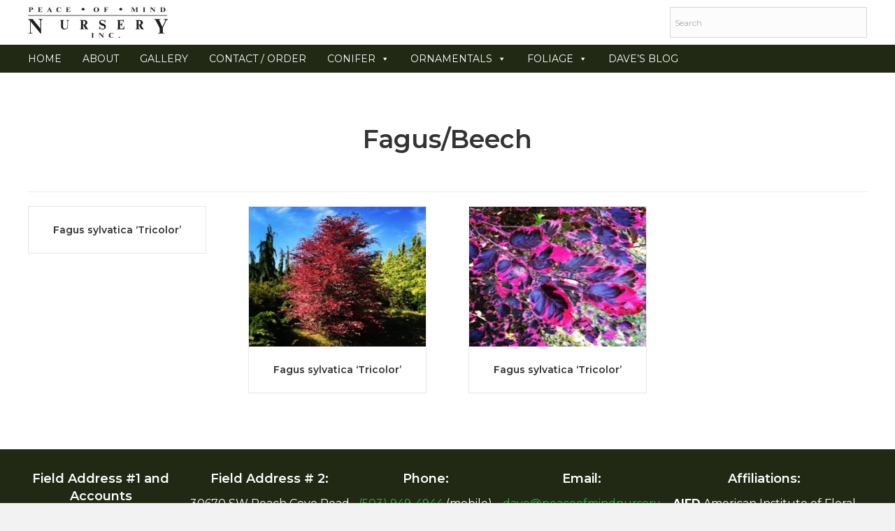

--- FILE ---
content_type: text/html; charset=UTF-8
request_url: https://peaceofmindnursery.com/product-category/ornamentals/fagus-beech/
body_size: 16389
content:
<!DOCTYPE html>
<html lang="en-US">
<head> <script>
var gform;gform||(document.addEventListener("gform_main_scripts_loaded",function(){gform.scriptsLoaded=!0}),document.addEventListener("gform/theme/scripts_loaded",function(){gform.themeScriptsLoaded=!0}),window.addEventListener("DOMContentLoaded",function(){gform.domLoaded=!0}),gform={domLoaded:!1,scriptsLoaded:!1,themeScriptsLoaded:!1,isFormEditor:()=>"function"==typeof InitializeEditor,callIfLoaded:function(o){return!(!gform.domLoaded||!gform.scriptsLoaded||!gform.themeScriptsLoaded&&!gform.isFormEditor()||(gform.isFormEditor()&&console.warn("The use of gform.initializeOnLoaded() is deprecated in the form editor context and will be removed in Gravity Forms 3.1."),o(),0))},initializeOnLoaded:function(o){gform.callIfLoaded(o)||(document.addEventListener("gform_main_scripts_loaded",()=>{gform.scriptsLoaded=!0,gform.callIfLoaded(o)}),document.addEventListener("gform/theme/scripts_loaded",()=>{gform.themeScriptsLoaded=!0,gform.callIfLoaded(o)}),window.addEventListener("DOMContentLoaded",()=>{gform.domLoaded=!0,gform.callIfLoaded(o)}))},hooks:{action:{},filter:{}},addAction:function(o,r,e,t){gform.addHook("action",o,r,e,t)},addFilter:function(o,r,e,t){gform.addHook("filter",o,r,e,t)},doAction:function(o){gform.doHook("action",o,arguments)},applyFilters:function(o){return gform.doHook("filter",o,arguments)},removeAction:function(o,r){gform.removeHook("action",o,r)},removeFilter:function(o,r,e){gform.removeHook("filter",o,r,e)},addHook:function(o,r,e,t,n){null==gform.hooks[o][r]&&(gform.hooks[o][r]=[]);var d=gform.hooks[o][r];null==n&&(n=r+"_"+d.length),gform.hooks[o][r].push({tag:n,callable:e,priority:t=null==t?10:t})},doHook:function(r,o,e){var t;if(e=Array.prototype.slice.call(e,1),null!=gform.hooks[r][o]&&((o=gform.hooks[r][o]).sort(function(o,r){return o.priority-r.priority}),o.forEach(function(o){"function"!=typeof(t=o.callable)&&(t=window[t]),"action"==r?t.apply(null,e):e[0]=t.apply(null,e)})),"filter"==r)return e[0]},removeHook:function(o,r,t,n){var e;null!=gform.hooks[o][r]&&(e=(e=gform.hooks[o][r]).filter(function(o,r,e){return!!(null!=n&&n!=o.tag||null!=t&&t!=o.priority)}),gform.hooks[o][r]=e)}});
</script>

<meta charset="UTF-8" />
<meta name='viewport' content='width=device-width, initial-scale=1.0' />
<meta http-equiv='X-UA-Compatible' content='IE=edge' />
<link rel="profile" href="https://gmpg.org/xfn/11" />
<meta name='robots' content='index, follow, max-image-preview:large, max-snippet:-1, max-video-preview:-1' />

	<!-- This site is optimized with the Yoast SEO plugin v26.8 - https://yoast.com/product/yoast-seo-wordpress/ -->
	<title>Fagus/Beech Archives - Peace of Mind Nursery</title>
	<link rel="canonical" href="https://peaceofmindnursery.com/product-category/ornamentals/fagus-beech/" />
	<meta property="og:locale" content="en_US" />
	<meta property="og:type" content="article" />
	<meta property="og:title" content="Fagus/Beech Archives - Peace of Mind Nursery" />
	<meta property="og:url" content="https://peaceofmindnursery.com/product-category/ornamentals/fagus-beech/" />
	<meta property="og:site_name" content="Peace of Mind Nursery" />
	<meta name="twitter:card" content="summary_large_image" />
	<script type="application/ld+json" class="yoast-schema-graph">{"@context":"https://schema.org","@graph":[{"@type":"CollectionPage","@id":"https://peaceofmindnursery.com/product-category/ornamentals/fagus-beech/","url":"https://peaceofmindnursery.com/product-category/ornamentals/fagus-beech/","name":"Fagus/Beech Archives - Peace of Mind Nursery","isPartOf":{"@id":"https://peaceofmindnursery.com/#website"},"primaryImageOfPage":{"@id":"https://peaceofmindnursery.com/product-category/ornamentals/fagus-beech/#primaryimage"},"image":{"@id":"https://peaceofmindnursery.com/product-category/ornamentals/fagus-beech/#primaryimage"},"thumbnailUrl":"","breadcrumb":{"@id":"https://peaceofmindnursery.com/product-category/ornamentals/fagus-beech/#breadcrumb"},"inLanguage":"en-US"},{"@type":"ImageObject","inLanguage":"en-US","@id":"https://peaceofmindnursery.com/product-category/ornamentals/fagus-beech/#primaryimage","url":"","contentUrl":"","width":640,"height":480},{"@type":"BreadcrumbList","@id":"https://peaceofmindnursery.com/product-category/ornamentals/fagus-beech/#breadcrumb","itemListElement":[{"@type":"ListItem","position":1,"name":"Home","item":"https://peaceofmindnursery.com/"},{"@type":"ListItem","position":2,"name":"Ornamentals","item":"https://peaceofmindnursery.com/product-category/ornamentals/"},{"@type":"ListItem","position":3,"name":"Fagus/Beech"}]},{"@type":"WebSite","@id":"https://peaceofmindnursery.com/#website","url":"https://peaceofmindnursery.com/","name":"Peace of Mind Nursery","description":"","potentialAction":[{"@type":"SearchAction","target":{"@type":"EntryPoint","urlTemplate":"https://peaceofmindnursery.com/?s={search_term_string}"},"query-input":{"@type":"PropertyValueSpecification","valueRequired":true,"valueName":"search_term_string"}}],"inLanguage":"en-US"}]}</script>
	<!-- / Yoast SEO plugin. -->


<link rel='dns-prefetch' href='//fonts.googleapis.com' />
<link href='https://fonts.gstatic.com' crossorigin rel='preconnect' />
<link rel="alternate" type="application/rss+xml" title="Peace of Mind Nursery &raquo; Feed" href="https://peaceofmindnursery.com/feed/" />
<link rel="alternate" type="application/rss+xml" title="Peace of Mind Nursery &raquo; Comments Feed" href="https://peaceofmindnursery.com/comments/feed/" />
<link rel="alternate" type="application/rss+xml" title="Peace of Mind Nursery &raquo; Fagus/Beech Category Feed" href="https://peaceofmindnursery.com/product-category/ornamentals/fagus-beech/feed/" />
<link rel="preload" href="https://peaceofmindnursery.com/wp-content/plugins/bb-plugin/fonts/fontawesome/5.15.4/webfonts/fa-solid-900.woff2" as="font" type="font/woff2" crossorigin="anonymous">
<link rel="preload" href="https://peaceofmindnursery.com/wp-content/plugins/bb-plugin/fonts/fontawesome/5.15.4/webfonts/fa-regular-400.woff2" as="font" type="font/woff2" crossorigin="anonymous">
		<style>
			.lazyload,
			.lazyloading {
				max-width: 100%;
			}
		</style>
		<style id='wp-img-auto-sizes-contain-inline-css'>
img:is([sizes=auto i],[sizes^="auto," i]){contain-intrinsic-size:3000px 1500px}
/*# sourceURL=wp-img-auto-sizes-contain-inline-css */
</style>
<style id='wp-emoji-styles-inline-css'>

	img.wp-smiley, img.emoji {
		display: inline !important;
		border: none !important;
		box-shadow: none !important;
		height: 1em !important;
		width: 1em !important;
		margin: 0 0.07em !important;
		vertical-align: -0.1em !important;
		background: none !important;
		padding: 0 !important;
	}
/*# sourceURL=wp-emoji-styles-inline-css */
</style>
<style id='wp-block-library-inline-css'>
:root{--wp-block-synced-color:#7a00df;--wp-block-synced-color--rgb:122,0,223;--wp-bound-block-color:var(--wp-block-synced-color);--wp-editor-canvas-background:#ddd;--wp-admin-theme-color:#007cba;--wp-admin-theme-color--rgb:0,124,186;--wp-admin-theme-color-darker-10:#006ba1;--wp-admin-theme-color-darker-10--rgb:0,107,160.5;--wp-admin-theme-color-darker-20:#005a87;--wp-admin-theme-color-darker-20--rgb:0,90,135;--wp-admin-border-width-focus:2px}@media (min-resolution:192dpi){:root{--wp-admin-border-width-focus:1.5px}}.wp-element-button{cursor:pointer}:root .has-very-light-gray-background-color{background-color:#eee}:root .has-very-dark-gray-background-color{background-color:#313131}:root .has-very-light-gray-color{color:#eee}:root .has-very-dark-gray-color{color:#313131}:root .has-vivid-green-cyan-to-vivid-cyan-blue-gradient-background{background:linear-gradient(135deg,#00d084,#0693e3)}:root .has-purple-crush-gradient-background{background:linear-gradient(135deg,#34e2e4,#4721fb 50%,#ab1dfe)}:root .has-hazy-dawn-gradient-background{background:linear-gradient(135deg,#faaca8,#dad0ec)}:root .has-subdued-olive-gradient-background{background:linear-gradient(135deg,#fafae1,#67a671)}:root .has-atomic-cream-gradient-background{background:linear-gradient(135deg,#fdd79a,#004a59)}:root .has-nightshade-gradient-background{background:linear-gradient(135deg,#330968,#31cdcf)}:root .has-midnight-gradient-background{background:linear-gradient(135deg,#020381,#2874fc)}:root{--wp--preset--font-size--normal:16px;--wp--preset--font-size--huge:42px}.has-regular-font-size{font-size:1em}.has-larger-font-size{font-size:2.625em}.has-normal-font-size{font-size:var(--wp--preset--font-size--normal)}.has-huge-font-size{font-size:var(--wp--preset--font-size--huge)}.has-text-align-center{text-align:center}.has-text-align-left{text-align:left}.has-text-align-right{text-align:right}.has-fit-text{white-space:nowrap!important}#end-resizable-editor-section{display:none}.aligncenter{clear:both}.items-justified-left{justify-content:flex-start}.items-justified-center{justify-content:center}.items-justified-right{justify-content:flex-end}.items-justified-space-between{justify-content:space-between}.screen-reader-text{border:0;clip-path:inset(50%);height:1px;margin:-1px;overflow:hidden;padding:0;position:absolute;width:1px;word-wrap:normal!important}.screen-reader-text:focus{background-color:#ddd;clip-path:none;color:#444;display:block;font-size:1em;height:auto;left:5px;line-height:normal;padding:15px 23px 14px;text-decoration:none;top:5px;width:auto;z-index:100000}html :where(.has-border-color){border-style:solid}html :where([style*=border-top-color]){border-top-style:solid}html :where([style*=border-right-color]){border-right-style:solid}html :where([style*=border-bottom-color]){border-bottom-style:solid}html :where([style*=border-left-color]){border-left-style:solid}html :where([style*=border-width]){border-style:solid}html :where([style*=border-top-width]){border-top-style:solid}html :where([style*=border-right-width]){border-right-style:solid}html :where([style*=border-bottom-width]){border-bottom-style:solid}html :where([style*=border-left-width]){border-left-style:solid}html :where(img[class*=wp-image-]){height:auto;max-width:100%}:where(figure){margin:0 0 1em}html :where(.is-position-sticky){--wp-admin--admin-bar--position-offset:var(--wp-admin--admin-bar--height,0px)}@media screen and (max-width:600px){html :where(.is-position-sticky){--wp-admin--admin-bar--position-offset:0px}}

/*# sourceURL=wp-block-library-inline-css */
</style><link rel='stylesheet' id='wc-blocks-style-css' href='https://peaceofmindnursery.com/wp-content/plugins/woocommerce/assets/client/blocks/wc-blocks.css?ver=wc-10.4.3' media='all' />
<style id='global-styles-inline-css'>
:root{--wp--preset--aspect-ratio--square: 1;--wp--preset--aspect-ratio--4-3: 4/3;--wp--preset--aspect-ratio--3-4: 3/4;--wp--preset--aspect-ratio--3-2: 3/2;--wp--preset--aspect-ratio--2-3: 2/3;--wp--preset--aspect-ratio--16-9: 16/9;--wp--preset--aspect-ratio--9-16: 9/16;--wp--preset--color--black: #000000;--wp--preset--color--cyan-bluish-gray: #abb8c3;--wp--preset--color--white: #ffffff;--wp--preset--color--pale-pink: #f78da7;--wp--preset--color--vivid-red: #cf2e2e;--wp--preset--color--luminous-vivid-orange: #ff6900;--wp--preset--color--luminous-vivid-amber: #fcb900;--wp--preset--color--light-green-cyan: #7bdcb5;--wp--preset--color--vivid-green-cyan: #00d084;--wp--preset--color--pale-cyan-blue: #8ed1fc;--wp--preset--color--vivid-cyan-blue: #0693e3;--wp--preset--color--vivid-purple: #9b51e0;--wp--preset--gradient--vivid-cyan-blue-to-vivid-purple: linear-gradient(135deg,rgb(6,147,227) 0%,rgb(155,81,224) 100%);--wp--preset--gradient--light-green-cyan-to-vivid-green-cyan: linear-gradient(135deg,rgb(122,220,180) 0%,rgb(0,208,130) 100%);--wp--preset--gradient--luminous-vivid-amber-to-luminous-vivid-orange: linear-gradient(135deg,rgb(252,185,0) 0%,rgb(255,105,0) 100%);--wp--preset--gradient--luminous-vivid-orange-to-vivid-red: linear-gradient(135deg,rgb(255,105,0) 0%,rgb(207,46,46) 100%);--wp--preset--gradient--very-light-gray-to-cyan-bluish-gray: linear-gradient(135deg,rgb(238,238,238) 0%,rgb(169,184,195) 100%);--wp--preset--gradient--cool-to-warm-spectrum: linear-gradient(135deg,rgb(74,234,220) 0%,rgb(151,120,209) 20%,rgb(207,42,186) 40%,rgb(238,44,130) 60%,rgb(251,105,98) 80%,rgb(254,248,76) 100%);--wp--preset--gradient--blush-light-purple: linear-gradient(135deg,rgb(255,206,236) 0%,rgb(152,150,240) 100%);--wp--preset--gradient--blush-bordeaux: linear-gradient(135deg,rgb(254,205,165) 0%,rgb(254,45,45) 50%,rgb(107,0,62) 100%);--wp--preset--gradient--luminous-dusk: linear-gradient(135deg,rgb(255,203,112) 0%,rgb(199,81,192) 50%,rgb(65,88,208) 100%);--wp--preset--gradient--pale-ocean: linear-gradient(135deg,rgb(255,245,203) 0%,rgb(182,227,212) 50%,rgb(51,167,181) 100%);--wp--preset--gradient--electric-grass: linear-gradient(135deg,rgb(202,248,128) 0%,rgb(113,206,126) 100%);--wp--preset--gradient--midnight: linear-gradient(135deg,rgb(2,3,129) 0%,rgb(40,116,252) 100%);--wp--preset--font-size--small: 13px;--wp--preset--font-size--medium: 20px;--wp--preset--font-size--large: 36px;--wp--preset--font-size--x-large: 42px;--wp--preset--spacing--20: 0.44rem;--wp--preset--spacing--30: 0.67rem;--wp--preset--spacing--40: 1rem;--wp--preset--spacing--50: 1.5rem;--wp--preset--spacing--60: 2.25rem;--wp--preset--spacing--70: 3.38rem;--wp--preset--spacing--80: 5.06rem;--wp--preset--shadow--natural: 6px 6px 9px rgba(0, 0, 0, 0.2);--wp--preset--shadow--deep: 12px 12px 50px rgba(0, 0, 0, 0.4);--wp--preset--shadow--sharp: 6px 6px 0px rgba(0, 0, 0, 0.2);--wp--preset--shadow--outlined: 6px 6px 0px -3px rgb(255, 255, 255), 6px 6px rgb(0, 0, 0);--wp--preset--shadow--crisp: 6px 6px 0px rgb(0, 0, 0);}:where(.is-layout-flex){gap: 0.5em;}:where(.is-layout-grid){gap: 0.5em;}body .is-layout-flex{display: flex;}.is-layout-flex{flex-wrap: wrap;align-items: center;}.is-layout-flex > :is(*, div){margin: 0;}body .is-layout-grid{display: grid;}.is-layout-grid > :is(*, div){margin: 0;}:where(.wp-block-columns.is-layout-flex){gap: 2em;}:where(.wp-block-columns.is-layout-grid){gap: 2em;}:where(.wp-block-post-template.is-layout-flex){gap: 1.25em;}:where(.wp-block-post-template.is-layout-grid){gap: 1.25em;}.has-black-color{color: var(--wp--preset--color--black) !important;}.has-cyan-bluish-gray-color{color: var(--wp--preset--color--cyan-bluish-gray) !important;}.has-white-color{color: var(--wp--preset--color--white) !important;}.has-pale-pink-color{color: var(--wp--preset--color--pale-pink) !important;}.has-vivid-red-color{color: var(--wp--preset--color--vivid-red) !important;}.has-luminous-vivid-orange-color{color: var(--wp--preset--color--luminous-vivid-orange) !important;}.has-luminous-vivid-amber-color{color: var(--wp--preset--color--luminous-vivid-amber) !important;}.has-light-green-cyan-color{color: var(--wp--preset--color--light-green-cyan) !important;}.has-vivid-green-cyan-color{color: var(--wp--preset--color--vivid-green-cyan) !important;}.has-pale-cyan-blue-color{color: var(--wp--preset--color--pale-cyan-blue) !important;}.has-vivid-cyan-blue-color{color: var(--wp--preset--color--vivid-cyan-blue) !important;}.has-vivid-purple-color{color: var(--wp--preset--color--vivid-purple) !important;}.has-black-background-color{background-color: var(--wp--preset--color--black) !important;}.has-cyan-bluish-gray-background-color{background-color: var(--wp--preset--color--cyan-bluish-gray) !important;}.has-white-background-color{background-color: var(--wp--preset--color--white) !important;}.has-pale-pink-background-color{background-color: var(--wp--preset--color--pale-pink) !important;}.has-vivid-red-background-color{background-color: var(--wp--preset--color--vivid-red) !important;}.has-luminous-vivid-orange-background-color{background-color: var(--wp--preset--color--luminous-vivid-orange) !important;}.has-luminous-vivid-amber-background-color{background-color: var(--wp--preset--color--luminous-vivid-amber) !important;}.has-light-green-cyan-background-color{background-color: var(--wp--preset--color--light-green-cyan) !important;}.has-vivid-green-cyan-background-color{background-color: var(--wp--preset--color--vivid-green-cyan) !important;}.has-pale-cyan-blue-background-color{background-color: var(--wp--preset--color--pale-cyan-blue) !important;}.has-vivid-cyan-blue-background-color{background-color: var(--wp--preset--color--vivid-cyan-blue) !important;}.has-vivid-purple-background-color{background-color: var(--wp--preset--color--vivid-purple) !important;}.has-black-border-color{border-color: var(--wp--preset--color--black) !important;}.has-cyan-bluish-gray-border-color{border-color: var(--wp--preset--color--cyan-bluish-gray) !important;}.has-white-border-color{border-color: var(--wp--preset--color--white) !important;}.has-pale-pink-border-color{border-color: var(--wp--preset--color--pale-pink) !important;}.has-vivid-red-border-color{border-color: var(--wp--preset--color--vivid-red) !important;}.has-luminous-vivid-orange-border-color{border-color: var(--wp--preset--color--luminous-vivid-orange) !important;}.has-luminous-vivid-amber-border-color{border-color: var(--wp--preset--color--luminous-vivid-amber) !important;}.has-light-green-cyan-border-color{border-color: var(--wp--preset--color--light-green-cyan) !important;}.has-vivid-green-cyan-border-color{border-color: var(--wp--preset--color--vivid-green-cyan) !important;}.has-pale-cyan-blue-border-color{border-color: var(--wp--preset--color--pale-cyan-blue) !important;}.has-vivid-cyan-blue-border-color{border-color: var(--wp--preset--color--vivid-cyan-blue) !important;}.has-vivid-purple-border-color{border-color: var(--wp--preset--color--vivid-purple) !important;}.has-vivid-cyan-blue-to-vivid-purple-gradient-background{background: var(--wp--preset--gradient--vivid-cyan-blue-to-vivid-purple) !important;}.has-light-green-cyan-to-vivid-green-cyan-gradient-background{background: var(--wp--preset--gradient--light-green-cyan-to-vivid-green-cyan) !important;}.has-luminous-vivid-amber-to-luminous-vivid-orange-gradient-background{background: var(--wp--preset--gradient--luminous-vivid-amber-to-luminous-vivid-orange) !important;}.has-luminous-vivid-orange-to-vivid-red-gradient-background{background: var(--wp--preset--gradient--luminous-vivid-orange-to-vivid-red) !important;}.has-very-light-gray-to-cyan-bluish-gray-gradient-background{background: var(--wp--preset--gradient--very-light-gray-to-cyan-bluish-gray) !important;}.has-cool-to-warm-spectrum-gradient-background{background: var(--wp--preset--gradient--cool-to-warm-spectrum) !important;}.has-blush-light-purple-gradient-background{background: var(--wp--preset--gradient--blush-light-purple) !important;}.has-blush-bordeaux-gradient-background{background: var(--wp--preset--gradient--blush-bordeaux) !important;}.has-luminous-dusk-gradient-background{background: var(--wp--preset--gradient--luminous-dusk) !important;}.has-pale-ocean-gradient-background{background: var(--wp--preset--gradient--pale-ocean) !important;}.has-electric-grass-gradient-background{background: var(--wp--preset--gradient--electric-grass) !important;}.has-midnight-gradient-background{background: var(--wp--preset--gradient--midnight) !important;}.has-small-font-size{font-size: var(--wp--preset--font-size--small) !important;}.has-medium-font-size{font-size: var(--wp--preset--font-size--medium) !important;}.has-large-font-size{font-size: var(--wp--preset--font-size--large) !important;}.has-x-large-font-size{font-size: var(--wp--preset--font-size--x-large) !important;}
/*# sourceURL=global-styles-inline-css */
</style>

<style id='classic-theme-styles-inline-css'>
/*! This file is auto-generated */
.wp-block-button__link{color:#fff;background-color:#32373c;border-radius:9999px;box-shadow:none;text-decoration:none;padding:calc(.667em + 2px) calc(1.333em + 2px);font-size:1.125em}.wp-block-file__button{background:#32373c;color:#fff;text-decoration:none}
/*# sourceURL=/wp-includes/css/classic-themes.min.css */
</style>
<link rel='stylesheet' id='woocommerce-layout-css' href='https://peaceofmindnursery.com/wp-content/plugins/woocommerce/assets/css/woocommerce-layout.css?ver=10.4.3' media='all' />
<link rel='stylesheet' id='woocommerce-smallscreen-css' href='https://peaceofmindnursery.com/wp-content/plugins/woocommerce/assets/css/woocommerce-smallscreen.css?ver=10.4.3' media='only screen and (max-width: 767px)' />
<link rel='stylesheet' id='woocommerce-general-css' href='https://peaceofmindnursery.com/wp-content/plugins/woocommerce/assets/css/woocommerce.css?ver=10.4.3' media='all' />
<style id='woocommerce-inline-inline-css'>
.woocommerce form .form-row .required { visibility: visible; }
/*# sourceURL=woocommerce-inline-inline-css */
</style>
<link rel='stylesheet' id='aws-style-css' href='https://peaceofmindnursery.com/wp-content/plugins/advanced-woo-search/assets/css/common.min.css?ver=2.71' media='all' />
<link rel='stylesheet' id='wp-components-css' href='https://peaceofmindnursery.com/wp-includes/css/dist/components/style.min.css?ver=6.9' media='all' />
<link rel='stylesheet' id='godaddy-styles-css' href='https://peaceofmindnursery.com/wp-content/mu-plugins/vendor/wpex/godaddy-launch/includes/Dependencies/GoDaddy/Styles/build/latest.css?ver=2.0.2' media='all' />
<link rel='stylesheet' id='font-awesome-5-css' href='https://peaceofmindnursery.com/wp-content/plugins/bb-plugin/fonts/fontawesome/5.15.4/css/all.min.css?ver=2.10.0.6' media='all' />
<link rel='stylesheet' id='font-awesome-css' href='https://peaceofmindnursery.com/wp-content/plugins/bb-plugin/fonts/fontawesome/5.15.4/css/v4-shims.min.css?ver=2.10.0.6' media='all' />
<link rel='stylesheet' id='ultimate-icons-css' href='https://peaceofmindnursery.com/wp-content/uploads/bb-plugin/icons/ultimate-icons/style.css?ver=2.10.0.6' media='all' />
<link rel='stylesheet' id='fl-builder-layout-bundle-c8156ec45acda835bc1399b4b60910b2-css' href='https://peaceofmindnursery.com/wp-content/uploads/bb-plugin/cache/c8156ec45acda835bc1399b4b60910b2-layout-bundle.css?ver=2.10.0.6-1.5.2.1-20251125200437' media='all' />
<link rel='stylesheet' id='megamenu-css' href='https://peaceofmindnursery.com/wp-content/uploads/maxmegamenu/style.css?ver=72e0d3' media='all' />
<link rel='stylesheet' id='dashicons-css' href='https://peaceofmindnursery.com/wp-includes/css/dashicons.min.css?ver=6.9' media='all' />
<link rel='stylesheet' id='gd-core-css' href='https://peaceofmindnursery.com/wp-content/plugins/pws-core/public/css/GD-cORe-public.css?ver=4.0.2' media='all' />
<link rel='stylesheet' id='wpmenucart-icons-css' href='https://peaceofmindnursery.com/wp-content/plugins/wp-menu-cart-pro/assets/css/wpmenucart-icons-pro.min.css?ver=4.0.6' media='all' />
<style id='wpmenucart-icons-inline-css'>
@font-face {
	font-family:'WPMenuCart';
	src: url('https://peaceofmindnursery.com/wp-content/plugins/wp-menu-cart-pro/assets/fonts/WPMenuCart.eot');
	src: url('https://peaceofmindnursery.com/wp-content/plugins/wp-menu-cart-pro/assets/fonts/WPMenuCart.eot?#iefix') format('embedded-opentype'),
		 url('https://peaceofmindnursery.com/wp-content/plugins/wp-menu-cart-pro/assets/fonts/WPMenuCart.woff2') format('woff2'),
		 url('https://peaceofmindnursery.com/wp-content/plugins/wp-menu-cart-pro/assets/fonts/WPMenuCart.woff') format('woff'),
		 url('https://peaceofmindnursery.com/wp-content/plugins/wp-menu-cart-pro/assets/fonts/WPMenuCart.ttf') format('truetype'),
		 url('https://peaceofmindnursery.com/wp-content/plugins/wp-menu-cart-pro/assets/fonts/WPMenuCart.svg#WPMenuCart') format('svg');
	font-weight:normal;
	font-style:normal;
	font-display:swap;
}
/*# sourceURL=wpmenucart-icons-inline-css */
</style>
<link rel='stylesheet' id='wpmenucart-css' href='https://peaceofmindnursery.com/wp-content/plugins/wp-menu-cart-pro/assets/css/wpmenucart-main.min.css?ver=4.0.6' media='all' />
<style id='wpmenucart-inline-css'>
.et-cart-info { display:none !important; } .site-header-cart { display:none !important; }
/*# sourceURL=wpmenucart-inline-css */
</style>
<link rel='stylesheet' id='jquery-magnificpopup-css' href='https://peaceofmindnursery.com/wp-content/plugins/bb-plugin/css/jquery.magnificpopup.min.css?ver=2.10.0.6' media='all' />
<link rel='stylesheet' id='base-css' href='https://peaceofmindnursery.com/wp-content/themes/bb-theme/css/base.min.css?ver=1.7.12.1' media='all' />
<link rel='stylesheet' id='fl-automator-skin-css' href='https://peaceofmindnursery.com/wp-content/uploads/bb-theme/skin-63cfce09b891b.css?ver=1.7.12.1' media='all' />
<link rel='stylesheet' id='pp-animate-css' href='https://peaceofmindnursery.com/wp-content/plugins/bbpowerpack/assets/css/animate.min.css?ver=3.5.1' media='all' />
<link rel='stylesheet' id='fl-builder-google-fonts-4bbe8ace99ef9a596e3a0ebfe0992ed0-css' href='//fonts.googleapis.com/css?family=Montserrat%3A300%2C400%2C700%2C400%2C600&#038;ver=6.9' media='all' />
<script src="https://peaceofmindnursery.com/wp-includes/js/jquery/jquery.min.js?ver=3.7.1" id="jquery-core-js"></script>
<script src="https://peaceofmindnursery.com/wp-includes/js/jquery/jquery-migrate.min.js?ver=3.4.1" id="jquery-migrate-js"></script>
<script src="https://peaceofmindnursery.com/wp-content/plugins/woocommerce/assets/js/jquery-blockui/jquery.blockUI.min.js?ver=2.7.0-wc.10.4.3" id="wc-jquery-blockui-js" defer data-wp-strategy="defer"></script>
<script id="wc-add-to-cart-js-extra">
var wc_add_to_cart_params = {"ajax_url":"/wp-admin/admin-ajax.php","wc_ajax_url":"/?wc-ajax=%%endpoint%%","i18n_view_cart":"View cart","cart_url":"https://peaceofmindnursery.com/cart/","is_cart":"","cart_redirect_after_add":"no"};
//# sourceURL=wc-add-to-cart-js-extra
</script>
<script src="https://peaceofmindnursery.com/wp-content/plugins/woocommerce/assets/js/frontend/add-to-cart.min.js?ver=10.4.3" id="wc-add-to-cart-js" defer data-wp-strategy="defer"></script>
<script src="https://peaceofmindnursery.com/wp-content/plugins/woocommerce/assets/js/js-cookie/js.cookie.min.js?ver=2.1.4-wc.10.4.3" id="wc-js-cookie-js" defer data-wp-strategy="defer"></script>
<script id="woocommerce-js-extra">
var woocommerce_params = {"ajax_url":"/wp-admin/admin-ajax.php","wc_ajax_url":"/?wc-ajax=%%endpoint%%","i18n_password_show":"Show password","i18n_password_hide":"Hide password"};
//# sourceURL=woocommerce-js-extra
</script>
<script src="https://peaceofmindnursery.com/wp-content/plugins/woocommerce/assets/js/frontend/woocommerce.min.js?ver=10.4.3" id="woocommerce-js" defer data-wp-strategy="defer"></script>
<script src="https://peaceofmindnursery.com/wp-content/plugins/pws-core/public/js/GD-cORe-public.js?ver=4.0.2" id="gd-core-js"></script>
<script id="wpmenucart-ajax-assist-js-extra">
var wpmenucart_ajax_assist = {"shop_plugin":"WooCommerce","always_display":""};
//# sourceURL=wpmenucart-ajax-assist-js-extra
</script>
<script src="https://peaceofmindnursery.com/wp-content/plugins/wp-menu-cart-pro/assets/js/wpmenucart-ajax-assist.min.js?ver=4.0.6" id="wpmenucart-ajax-assist-js"></script>
<script id="smush-lazy-load-js-before">
var smushLazyLoadOptions = {"autoResizingEnabled":false,"autoResizeOptions":{"precision":5,"skipAutoWidth":true}};
//# sourceURL=smush-lazy-load-js-before
</script>
<script src="https://peaceofmindnursery.com/wp-content/plugins/wp-smush-pro/app/assets/js/smush-lazy-load.min.js?ver=3.23.2" id="smush-lazy-load-js"></script>
<link rel="https://api.w.org/" href="https://peaceofmindnursery.com/wp-json/" /><link rel="alternate" title="JSON" type="application/json" href="https://peaceofmindnursery.com/wp-json/wp/v2/product_cat/34" /><link rel="EditURI" type="application/rsd+xml" title="RSD" href="https://peaceofmindnursery.com/xmlrpc.php?rsd" />
<meta name="generator" content="WordPress 6.9" />
<meta name="generator" content="WooCommerce 10.4.3" />
		<script>
			var bb_powerpack = {
				version: '2.40.5.2',
				getAjaxUrl: function() { return atob( 'aHR0cHM6Ly9wZWFjZW9mbWluZG51cnNlcnkuY29tL3dwLWFkbWluL2FkbWluLWFqYXgucGhw' ); },
				callback: function() {},
				mapMarkerData: {},
				post_id: '87',
				search_term: '',
				current_page: 'https://peaceofmindnursery.com/product-category/ornamentals/fagus-beech/',
				conditionals: {
					is_front_page: false,
					is_home: false,
					is_archive: true,
					current_post_type: '',
					is_tax: true,
										current_tax: 'product_cat',
					current_term: 'fagus-beech',
										is_author: false,
					current_author: false,
					is_search: false,
									}
			};
		</script>
		<script type="text/javascript">
(function(url){
	if(/(?:Chrome\/26\.0\.1410\.63 Safari\/537\.31|WordfenceTestMonBot)/.test(navigator.userAgent)){ return; }
	var addEvent = function(evt, handler) {
		if (window.addEventListener) {
			document.addEventListener(evt, handler, false);
		} else if (window.attachEvent) {
			document.attachEvent('on' + evt, handler);
		}
	};
	var removeEvent = function(evt, handler) {
		if (window.removeEventListener) {
			document.removeEventListener(evt, handler, false);
		} else if (window.detachEvent) {
			document.detachEvent('on' + evt, handler);
		}
	};
	var evts = 'contextmenu dblclick drag dragend dragenter dragleave dragover dragstart drop keydown keypress keyup mousedown mousemove mouseout mouseover mouseup mousewheel scroll'.split(' ');
	var logHuman = function() {
		if (window.wfLogHumanRan) { return; }
		window.wfLogHumanRan = true;
		var wfscr = document.createElement('script');
		wfscr.type = 'text/javascript';
		wfscr.async = true;
		wfscr.src = url + '&r=' + Math.random();
		(document.getElementsByTagName('head')[0]||document.getElementsByTagName('body')[0]).appendChild(wfscr);
		for (var i = 0; i < evts.length; i++) {
			removeEvent(evts[i], logHuman);
		}
	};
	for (var i = 0; i < evts.length; i++) {
		addEvent(evts[i], logHuman);
	}
})('//peaceofmindnursery.com/?wordfence_lh=1&hid=31165928F2F59B70542AEB24807C1033');
</script>		<script>
			document.documentElement.className = document.documentElement.className.replace('no-js', 'js');
		</script>
			<noscript><style>.woocommerce-product-gallery{ opacity: 1 !important; }</style></noscript>
	<style>.recentcomments a{display:inline !important;padding:0 !important;margin:0 !important;}</style><link rel="icon" href="https://peaceofmindnursery.com/wp-content/uploads/2023/01/image.jpg" sizes="32x32" />
<link rel="icon" href="https://peaceofmindnursery.com/wp-content/uploads/2023/01/image.jpg" sizes="192x192" />
<link rel="apple-touch-icon" href="https://peaceofmindnursery.com/wp-content/uploads/2023/01/image.jpg" />
<meta name="msapplication-TileImage" content="https://peaceofmindnursery.com/wp-content/uploads/2023/01/image.jpg" />
		<style id="wp-custom-css">
			.img-gal-2 img {
    object-fit: cover;
    object-position: bottom;
    height: 300px!important;
    width: 100%!important;
    max-width: 500px!important;
}
.fl-callout-center h5 span, .fl-callout-left p, .home .fl-callout-text {
    margin: 0px 10px;
}
.fl-callout-text p {
    margin: 0 !important;
    padding: 0 0 10px 0 !important;
}
body h1.fl-callout-title, body h2.fl-callout-title, body h3.fl-callout-title, body h4.fl-callout-title, body h5.fl-callout-title, body h6.fl-callout-title {
    margin: 0;
    padding: 0 0 10px 0;
}
.home .fl-callout {
    height: 456.47px;
}
.fl-post-grid .fl-post-grid-image {
    position: relative;
}

.fl-post-grid .fl-post-grid-image:before {
    border-top: 1px solid #fff;
    border-bottom: 1px solid #fff;
    -webkit-transform: scale(1,0);
    -ms-transform: scale(1,0);
    -moz-transform: scale(1,0);
    -o-transform: scale(1,0);
    transform: scale(1,0);
    top: 30px;
    right: 15px;
    bottom: 30px;
    left: 15px;
}
.tax-product_cat .fl-post-grid-image img {
    height: 200px !important;
    width: 100% !important;
}
header .widgettitle {
    display: none;
}
.godaddy-badge{
	float:right;
}
@media screen and (max-width: 768px) 
{
	.godaddy-badge{
	float:none;
		text-align:center;
}
}
ul.mega-sub-menu a {
    color: #fff !important;
}		</style>
		<style type="text/css">/** Mega Menu CSS: fs **/</style>
</head>
<body class="archive tax-product_cat term-fagus-beech term-34 wp-theme-bb-theme theme-bb-theme fl-builder-2-10-0-6 fl-themer-1-5-2-1-20251125200437 fl-theme-1-7-12-1 fl-no-js woocommerce woocommerce-page woocommerce-no-js fl-theme-builder-archive fl-theme-builder-archive-product-category-archive fl-theme-builder-footer fl-theme-builder-footer-footer-sitewide fl-theme-builder-header fl-theme-builder-header-header-sitewide mega-menu-header fl-framework-base fl-preset-default fl-full-width fl-scroll-to-top fl-search-active woo-4 woo-products-per-page-16" itemscope="itemscope" itemtype="https://schema.org/WebPage">
<a aria-label="Skip to content" class="fl-screen-reader-text" href="#fl-main-content">Skip to content</a><div class="fl-page">
	<header class="fl-builder-content fl-builder-content-706 fl-builder-global-templates-locked" data-post-id="706" data-type="header" data-sticky="1" data-sticky-on="" data-sticky-breakpoint="medium" data-shrink="0" data-overlay="0" data-overlay-bg="transparent" data-shrink-image-height="50px" role="banner" itemscope="itemscope" itemtype="http://schema.org/WPHeader"><div class="fl-row fl-row-full-width fl-row-bg-color fl-node-hqluwx1iknze fl-row-default-height fl-row-align-center" data-node="hqluwx1iknze">
	<div class="fl-row-content-wrap">
		<div class="uabb-row-separator uabb-top-row-separator" >
</div>
						<div class="fl-row-content fl-row-fixed-width fl-node-content">
		
<div class="fl-col-group fl-node-gcxuoqlrk6am fl-col-group-equal-height fl-col-group-align-center" data-node="gcxuoqlrk6am">
			<div class="fl-col fl-node-4odw0mqak53p fl-col-bg-color" data-node="4odw0mqak53p">
	<div class="fl-col-content fl-node-content"><div class="fl-module fl-module-pp-image fl-node-vyerc35njxi2" data-node="vyerc35njxi2">
	<div class="fl-module-content fl-node-content">
		<div class="pp-photo-container">
	<div class="pp-photo pp-photo-align-left pp-photo-align-responsive-center" itemscope itemtype="http://schema.org/ImageObject">
		<div class="pp-photo-content">
			<div class="pp-photo-content-inner">
								<a href="https://peaceofmindnursery.com" target="_self" itemprop="url">
									<img decoding="async" class="pp-photo-img wp-image-456 size-full lazyload" data-src="https://peaceofmindnursery.com/wp-content/uploads/2018/01/New-Logo.png" alt="New Logo" itemprop="image" height="76" width="350" data-srcset="https://peaceofmindnursery.com/wp-content/uploads/2018/01/New-Logo.png 350w, https://peaceofmindnursery.com/wp-content/uploads/2018/01/New-Logo-300x65.png 300w" data-sizes="(max-width: 350px) 100vw, 350px" title="New Logo" src="[data-uri]" style="--smush-placeholder-width: 350px; --smush-placeholder-aspect-ratio: 350/76;" />
					<div class="pp-overlay-bg"></div>
													</a>
							</div>
					</div>
	</div>
</div>
	</div>
</div>
</div>
</div>
			<div class="fl-col fl-node-vlrpjemnbqx5 fl-col-bg-color fl-col-small fl-col-small-full-width" data-node="vlrpjemnbqx5">
	<div class="fl-col-content fl-node-content"><div class="fl-module fl-module-rich-text fl-node-ncp6l4eutiwr" data-node="ncp6l4eutiwr">
	<div class="fl-module-content fl-node-content">
		<div class="fl-rich-text">
	<p><div class="aws-container" data-url="/?wc-ajax=aws_action" data-siteurl="https://peaceofmindnursery.com" data-lang="" data-show-loader="true" data-show-more="false" data-show-page="false" data-ajax-search="true" data-show-clear="false" data-mobile-screen="false" data-use-analytics="false" data-min-chars="1" data-buttons-order="1" data-timeout="300" data-is-mobile="false" data-page-id="34" data-tax="product_cat" ><form class="aws-search-form" action="https://peaceofmindnursery.com/" method="get" role="search" ><div class="aws-wrapper"><label class="aws-search-label" for="697b824bdf4ea">Search</label><input type="search" name="s" id="697b824bdf4ea" value="" class="aws-search-field" placeholder="Search" autocomplete="off" /><input type="hidden" name="post_type" value="product"><input type="hidden" name="type_aws" value="true"><div class="aws-search-clear"><span>×</span></div><div class="aws-loader"></div></div></form></div></p>
</div>
	</div>
</div>
</div>
</div>
	</div>
		</div>
	</div>
</div>
<div class="fl-row fl-row-full-width fl-row-bg-color fl-node-rsnzq7wk4iv2 fl-row-default-height fl-row-align-center" data-node="rsnzq7wk4iv2">
	<div class="fl-row-content-wrap">
		<div class="uabb-row-separator uabb-top-row-separator" >
</div>
						<div class="fl-row-content fl-row-fixed-width fl-node-content">
		
<div class="fl-col-group fl-node-lc1gdv5i7hft" data-node="lc1gdv5i7hft">
			<div class="fl-col fl-node-hjyqmz4lnk2f fl-col-bg-color" data-node="hjyqmz4lnk2f">
	<div class="fl-col-content fl-node-content"><div class="fl-module fl-module-widget fl-node-1r9iqhbpyzow" data-node="1r9iqhbpyzow">
	<div class="fl-module-content fl-node-content">
		<div class="fl-widget">
<div class="widget widget_maxmegamenu"><h2 class="widgettitle"> </h2><div id="mega-menu-wrap-header" class="mega-menu-wrap"><div class="mega-menu-toggle"><div class="mega-toggle-blocks-left"></div><div class="mega-toggle-blocks-center"></div><div class="mega-toggle-blocks-right"><div class='mega-toggle-block mega-menu-toggle-animated-block mega-toggle-block-0' id='mega-toggle-block-0'><button aria-label="Toggle Menu" class="mega-toggle-animated mega-toggle-animated-slider" type="button" aria-expanded="false">
                  <span class="mega-toggle-animated-box">
                    <span class="mega-toggle-animated-inner"></span>
                  </span>
                </button></div></div></div><ul id="mega-menu-header" class="mega-menu max-mega-menu mega-menu-horizontal mega-no-js" data-event="hover" data-effect="fade_up" data-effect-speed="200" data-effect-mobile="disabled" data-effect-speed-mobile="0" data-mobile-force-width="false" data-second-click="go" data-document-click="collapse" data-vertical-behaviour="standard" data-breakpoint="768" data-unbind="true" data-mobile-state="collapse_all" data-mobile-direction="vertical" data-hover-intent-timeout="300" data-hover-intent-interval="100"><li class="mega-menu-item mega-menu-item-type-post_type mega-menu-item-object-page mega-menu-item-home mega-align-bottom-left mega-menu-flyout mega-menu-item-776" id="mega-menu-item-776"><a class="mega-menu-link" href="https://peaceofmindnursery.com/" tabindex="0">HOME</a></li><li class="mega-menu-item mega-menu-item-type-post_type mega-menu-item-object-page mega-align-bottom-left mega-menu-flyout mega-menu-item-777" id="mega-menu-item-777"><a class="mega-menu-link" href="https://peaceofmindnursery.com/about/" tabindex="0">ABOUT</a></li><li class="mega-menu-item mega-menu-item-type-post_type mega-menu-item-object-page mega-align-bottom-left mega-menu-flyout mega-menu-item-778" id="mega-menu-item-778"><a class="mega-menu-link" href="https://peaceofmindnursery.com/gallery/" tabindex="0">GALLERY</a></li><li class="mega-menu-item mega-menu-item-type-post_type mega-menu-item-object-page mega-align-bottom-left mega-menu-flyout mega-menu-item-779" id="mega-menu-item-779"><a class="mega-menu-link" href="https://peaceofmindnursery.com/contact/" tabindex="0">CONTACT / ORDER</a></li><li class="mega-menu-item mega-menu-item-type-taxonomy mega-menu-item-object-product_cat mega-menu-item-has-children mega-menu-megamenu mega-menu-grid mega-align-bottom-left mega-menu-grid mega-menu-item-780" id="mega-menu-item-780"><a class="mega-menu-link" href="https://peaceofmindnursery.com/product-category/conifer/" aria-expanded="false" tabindex="0">CONIFER<span class="mega-indicator" aria-hidden="true"></span></a>
<ul class="mega-sub-menu" role='presentation'>
<li class="mega-menu-row" id="mega-menu-780-0">
	<ul class="mega-sub-menu" style='--columns:3' role='presentation'>
<li class="mega-menu-column mega-Conifer mega-menu-columns-1-of-3 Conifer" style="--columns:3; --span:1" id="mega-menu-780-0-0">
		<ul class="mega-sub-menu">
<li class="mega-menu-item mega-menu-item-type-widget widget_nav_menu mega-menu-item-nav_menu-17" id="mega-menu-item-nav_menu-17"><h4 class="mega-block-title">Conifer</h4><div class="menu-conifermenu-container"><ul id="menu-conifermenu" class="menu"><li id="menu-item-500" class="menu-item menu-item-type-taxonomy menu-item-object-product_cat menu-item-500"><a href="https://peaceofmindnursery.com/product-category/conifer/abies-firs/">Abies/Firs</a></li>
<li id="menu-item-501" class="menu-item menu-item-type-taxonomy menu-item-object-product_cat menu-item-501"><a href="https://peaceofmindnursery.com/product-category/conifer/chamaecyparis/">Chamaecyparis</a></li>
<li id="menu-item-502" class="menu-item menu-item-type-taxonomy menu-item-object-product_cat menu-item-502"><a href="https://peaceofmindnursery.com/product-category/conifer/cypress/">Cypress</a></li>
<li id="menu-item-503" class="menu-item menu-item-type-taxonomy menu-item-object-product_cat menu-item-503"><a href="https://peaceofmindnursery.com/product-category/conifer/larix-larch/">Larix/Larch</a></li>
<li id="menu-item-504" class="menu-item menu-item-type-taxonomy menu-item-object-product_cat menu-item-504"><a href="https://peaceofmindnursery.com/product-category/conifer/picea-spruce/">Picea/Spruce</a></li>
<li id="menu-item-505" class="menu-item menu-item-type-taxonomy menu-item-object-product_cat menu-item-505"><a href="https://peaceofmindnursery.com/product-category/conifer/pinus-pine/">Pinus/Pine</a></li>
<li id="menu-item-596" class="menu-item menu-item-type-taxonomy menu-item-object-product_cat menu-item-596"><a href="https://peaceofmindnursery.com/product-category/conifer/thuja/">Thuja</a></li>
</ul></div></li>		</ul>
</li><li class="mega-menu-column mega-menu-columns-1-of-3" style="--columns:3; --span:1" id="mega-menu-780-0-1">
		<ul class="mega-sub-menu">
<li class="mega-menu-item mega-menu-item-type-widget widget_nav_menu mega-menu-item-nav_menu-18" id="mega-menu-item-nav_menu-18"><h4 class="mega-block-title">Ornamental</h4><div class="menu-ornamentalmenus-container"><ul id="menu-ornamentalmenus" class="menu"><li id="menu-item-369" class="menu-item menu-item-type-taxonomy menu-item-object-product_cat menu-item-369"><a href="https://peaceofmindnursery.com/product-category/ornamentals/acer-maple/">Acer/Maple</a></li>
<li id="menu-item-506" class="menu-item menu-item-type-taxonomy menu-item-object-product_cat menu-item-506"><a href="https://peaceofmindnursery.com/product-category/ornamentals/chionanthus-fringe-tree/">Chionanthus/Fringe Tree</a></li>
<li id="menu-item-507" class="menu-item menu-item-type-taxonomy menu-item-object-product_cat current-menu-item menu-item-507"><a href="https://peaceofmindnursery.com/product-category/ornamentals/fagus-beech/" aria-current="page">Fagus/Beech</a></li>
<li id="menu-item-508" class="menu-item menu-item-type-taxonomy menu-item-object-product_cat menu-item-508"><a href="https://peaceofmindnursery.com/product-category/ornamentals/parriotia-iron-wood/">Parriotia/Iron Wood</a></li>
<li id="menu-item-659" class="menu-item menu-item-type-taxonomy menu-item-object-product_cat menu-item-659"><a href="https://peaceofmindnursery.com/product-category/ornamentals/magnolia/">Magnolia</a></li>
</ul></div></li>		</ul>
</li><li class="mega-menu-column mega-menu-columns-1-of-3" style="--columns:3; --span:1" id="mega-menu-780-0-2">
		<ul class="mega-sub-menu">
<li class="mega-menu-item mega-menu-item-type-widget widget_nav_menu mega-menu-item-nav_menu-19" id="mega-menu-item-nav_menu-19"><h4 class="mega-block-title">Foliage</h4><div class="menu-foliagemenus-container"><ul id="menu-foliagemenus" class="menu"><li id="menu-item-509" class="menu-item menu-item-type-taxonomy menu-item-object-product_cat menu-item-509"><a href="https://peaceofmindnursery.com/product-category/foliage/cut-foliage/">Cut Foliage</a></li>
<li id="menu-item-510" class="menu-item menu-item-type-taxonomy menu-item-object-product_cat menu-item-510"><a href="https://peaceofmindnursery.com/product-category/foliage/cryptomeria-cristata/">Cryptomeria/Cristata</a></li>
<li id="menu-item-511" class="menu-item menu-item-type-taxonomy menu-item-object-product_cat menu-item-511"><a href="https://peaceofmindnursery.com/product-category/foliage/door-swag/">Door Swag</a></li>
<li id="menu-item-639" class="menu-item menu-item-type-taxonomy menu-item-object-product_cat menu-item-639"><a href="https://peaceofmindnursery.com/product-category/foliage/abies-firs-foliage/">Abies/Firs</a></li>
<li id="menu-item-636" class="menu-item menu-item-type-taxonomy menu-item-object-product_cat menu-item-636"><a href="https://peaceofmindnursery.com/product-category/foliage/cryptomeria/">Cryptomeria</a></li>
<li id="menu-item-637" class="menu-item menu-item-type-taxonomy menu-item-object-product_cat menu-item-637"><a href="https://peaceofmindnursery.com/product-category/conifer/chamaecyparis/">Chamaecyparis</a></li>
<li id="menu-item-641" class="menu-item menu-item-type-taxonomy menu-item-object-product_cat menu-item-641"><a href="https://peaceofmindnursery.com/product-category/foliage/pinus-pine-foliage/">Pinus/Pine</a></li>
<li id="menu-item-643" class="menu-item menu-item-type-taxonomy menu-item-object-product_cat menu-item-643"><a href="https://peaceofmindnursery.com/product-category/foliage/calocedrus/">Calocedrus</a></li>
</ul></div></li>		</ul>
</li>	</ul>
</li></ul>
</li><li class="mega-menu-item mega-menu-item-type-taxonomy mega-menu-item-object-product_cat mega-current-product_cat-ancestor mega-menu-item-has-children mega-menu-megamenu mega-menu-grid mega-align-bottom-left mega-menu-grid mega-menu-item-788" id="mega-menu-item-788"><a class="mega-menu-link" href="https://peaceofmindnursery.com/product-category/ornamentals/" aria-expanded="false" tabindex="0">ORNAMENTALS<span class="mega-indicator" aria-hidden="true"></span></a>
<ul class="mega-sub-menu" role='presentation'>
<li class="mega-menu-row" id="mega-menu-788-0">
	<ul class="mega-sub-menu" style='--columns:12' role='presentation'>
<li class="mega-menu-column mega-menu-columns-4-of-12" style="--columns:12; --span:4" id="mega-menu-788-0-0">
		<ul class="mega-sub-menu">
<li class="mega-menu-item mega-menu-item-type-widget widget_nav_menu mega-menu-item-nav_menu-20" id="mega-menu-item-nav_menu-20"><h4 class="mega-block-title">CONIFER</h4><div class="menu-conifermenu-container"><ul id="menu-conifermenu-1" class="menu"><li class="menu-item menu-item-type-taxonomy menu-item-object-product_cat menu-item-500"><a href="https://peaceofmindnursery.com/product-category/conifer/abies-firs/">Abies/Firs</a></li>
<li class="menu-item menu-item-type-taxonomy menu-item-object-product_cat menu-item-501"><a href="https://peaceofmindnursery.com/product-category/conifer/chamaecyparis/">Chamaecyparis</a></li>
<li class="menu-item menu-item-type-taxonomy menu-item-object-product_cat menu-item-502"><a href="https://peaceofmindnursery.com/product-category/conifer/cypress/">Cypress</a></li>
<li class="menu-item menu-item-type-taxonomy menu-item-object-product_cat menu-item-503"><a href="https://peaceofmindnursery.com/product-category/conifer/larix-larch/">Larix/Larch</a></li>
<li class="menu-item menu-item-type-taxonomy menu-item-object-product_cat menu-item-504"><a href="https://peaceofmindnursery.com/product-category/conifer/picea-spruce/">Picea/Spruce</a></li>
<li class="menu-item menu-item-type-taxonomy menu-item-object-product_cat menu-item-505"><a href="https://peaceofmindnursery.com/product-category/conifer/pinus-pine/">Pinus/Pine</a></li>
<li class="menu-item menu-item-type-taxonomy menu-item-object-product_cat menu-item-596"><a href="https://peaceofmindnursery.com/product-category/conifer/thuja/">Thuja</a></li>
</ul></div></li>		</ul>
</li><li class="mega-menu-column mega-menu-columns-4-of-12" style="--columns:12; --span:4" id="mega-menu-788-0-1">
		<ul class="mega-sub-menu">
<li class="mega-menu-item mega-menu-item-type-widget widget_nav_menu mega-menu-item-nav_menu-21" id="mega-menu-item-nav_menu-21"><h4 class="mega-block-title">Ornamental</h4><div class="menu-ornamentalmenus-container"><ul id="menu-ornamentalmenus-1" class="menu"><li class="menu-item menu-item-type-taxonomy menu-item-object-product_cat menu-item-369"><a href="https://peaceofmindnursery.com/product-category/ornamentals/acer-maple/">Acer/Maple</a></li>
<li class="menu-item menu-item-type-taxonomy menu-item-object-product_cat menu-item-506"><a href="https://peaceofmindnursery.com/product-category/ornamentals/chionanthus-fringe-tree/">Chionanthus/Fringe Tree</a></li>
<li class="menu-item menu-item-type-taxonomy menu-item-object-product_cat current-menu-item menu-item-507"><a href="https://peaceofmindnursery.com/product-category/ornamentals/fagus-beech/" aria-current="page">Fagus/Beech</a></li>
<li class="menu-item menu-item-type-taxonomy menu-item-object-product_cat menu-item-508"><a href="https://peaceofmindnursery.com/product-category/ornamentals/parriotia-iron-wood/">Parriotia/Iron Wood</a></li>
<li class="menu-item menu-item-type-taxonomy menu-item-object-product_cat menu-item-659"><a href="https://peaceofmindnursery.com/product-category/ornamentals/magnolia/">Magnolia</a></li>
</ul></div></li>		</ul>
</li><li class="mega-menu-column mega-menu-columns-4-of-12" style="--columns:12; --span:4" id="mega-menu-788-0-2">
		<ul class="mega-sub-menu">
<li class="mega-menu-item mega-menu-item-type-widget widget_nav_menu mega-menu-item-nav_menu-22" id="mega-menu-item-nav_menu-22"><h4 class="mega-block-title">Foliage</h4><div class="menu-foliagemenus-container"><ul id="menu-foliagemenus-1" class="menu"><li class="menu-item menu-item-type-taxonomy menu-item-object-product_cat menu-item-509"><a href="https://peaceofmindnursery.com/product-category/foliage/cut-foliage/">Cut Foliage</a></li>
<li class="menu-item menu-item-type-taxonomy menu-item-object-product_cat menu-item-510"><a href="https://peaceofmindnursery.com/product-category/foliage/cryptomeria-cristata/">Cryptomeria/Cristata</a></li>
<li class="menu-item menu-item-type-taxonomy menu-item-object-product_cat menu-item-511"><a href="https://peaceofmindnursery.com/product-category/foliage/door-swag/">Door Swag</a></li>
<li class="menu-item menu-item-type-taxonomy menu-item-object-product_cat menu-item-639"><a href="https://peaceofmindnursery.com/product-category/foliage/abies-firs-foliage/">Abies/Firs</a></li>
<li class="menu-item menu-item-type-taxonomy menu-item-object-product_cat menu-item-636"><a href="https://peaceofmindnursery.com/product-category/foliage/cryptomeria/">Cryptomeria</a></li>
<li class="menu-item menu-item-type-taxonomy menu-item-object-product_cat menu-item-637"><a href="https://peaceofmindnursery.com/product-category/conifer/chamaecyparis/">Chamaecyparis</a></li>
<li class="menu-item menu-item-type-taxonomy menu-item-object-product_cat menu-item-641"><a href="https://peaceofmindnursery.com/product-category/foliage/pinus-pine-foliage/">Pinus/Pine</a></li>
<li class="menu-item menu-item-type-taxonomy menu-item-object-product_cat menu-item-643"><a href="https://peaceofmindnursery.com/product-category/foliage/calocedrus/">Calocedrus</a></li>
</ul></div></li>		</ul>
</li>	</ul>
</li></ul>
</li><li class="mega-menu-item mega-menu-item-type-taxonomy mega-menu-item-object-product_cat mega-menu-item-has-children mega-menu-megamenu mega-menu-grid mega-align-bottom-left mega-menu-grid mega-menu-item-789" id="mega-menu-item-789"><a class="mega-menu-link" href="https://peaceofmindnursery.com/product-category/foliage/" aria-expanded="false" tabindex="0">FOLIAGE<span class="mega-indicator" aria-hidden="true"></span></a>
<ul class="mega-sub-menu" role='presentation'>
<li class="mega-menu-row" id="mega-menu-789-0">
	<ul class="mega-sub-menu" style='--columns:12' role='presentation'>
<li class="mega-menu-column mega-menu-columns-4-of-12" style="--columns:12; --span:4" id="mega-menu-789-0-0">
		<ul class="mega-sub-menu">
<li class="mega-menu-item mega-menu-item-type-widget widget_nav_menu mega-menu-item-nav_menu-23" id="mega-menu-item-nav_menu-23"><h4 class="mega-block-title">Conifer</h4><div class="menu-conifermenu-container"><ul id="menu-conifermenu-2" class="menu"><li class="menu-item menu-item-type-taxonomy menu-item-object-product_cat menu-item-500"><a href="https://peaceofmindnursery.com/product-category/conifer/abies-firs/">Abies/Firs</a></li>
<li class="menu-item menu-item-type-taxonomy menu-item-object-product_cat menu-item-501"><a href="https://peaceofmindnursery.com/product-category/conifer/chamaecyparis/">Chamaecyparis</a></li>
<li class="menu-item menu-item-type-taxonomy menu-item-object-product_cat menu-item-502"><a href="https://peaceofmindnursery.com/product-category/conifer/cypress/">Cypress</a></li>
<li class="menu-item menu-item-type-taxonomy menu-item-object-product_cat menu-item-503"><a href="https://peaceofmindnursery.com/product-category/conifer/larix-larch/">Larix/Larch</a></li>
<li class="menu-item menu-item-type-taxonomy menu-item-object-product_cat menu-item-504"><a href="https://peaceofmindnursery.com/product-category/conifer/picea-spruce/">Picea/Spruce</a></li>
<li class="menu-item menu-item-type-taxonomy menu-item-object-product_cat menu-item-505"><a href="https://peaceofmindnursery.com/product-category/conifer/pinus-pine/">Pinus/Pine</a></li>
<li class="menu-item menu-item-type-taxonomy menu-item-object-product_cat menu-item-596"><a href="https://peaceofmindnursery.com/product-category/conifer/thuja/">Thuja</a></li>
</ul></div></li>		</ul>
</li><li class="mega-menu-column mega-menu-columns-4-of-12" style="--columns:12; --span:4" id="mega-menu-789-0-1">
		<ul class="mega-sub-menu">
<li class="mega-menu-item mega-menu-item-type-widget widget_nav_menu mega-menu-item-nav_menu-24" id="mega-menu-item-nav_menu-24"><h4 class="mega-block-title">Ornamental</h4><div class="menu-ornamentalmenus-container"><ul id="menu-ornamentalmenus-2" class="menu"><li class="menu-item menu-item-type-taxonomy menu-item-object-product_cat menu-item-369"><a href="https://peaceofmindnursery.com/product-category/ornamentals/acer-maple/">Acer/Maple</a></li>
<li class="menu-item menu-item-type-taxonomy menu-item-object-product_cat menu-item-506"><a href="https://peaceofmindnursery.com/product-category/ornamentals/chionanthus-fringe-tree/">Chionanthus/Fringe Tree</a></li>
<li class="menu-item menu-item-type-taxonomy menu-item-object-product_cat current-menu-item menu-item-507"><a href="https://peaceofmindnursery.com/product-category/ornamentals/fagus-beech/" aria-current="page">Fagus/Beech</a></li>
<li class="menu-item menu-item-type-taxonomy menu-item-object-product_cat menu-item-508"><a href="https://peaceofmindnursery.com/product-category/ornamentals/parriotia-iron-wood/">Parriotia/Iron Wood</a></li>
<li class="menu-item menu-item-type-taxonomy menu-item-object-product_cat menu-item-659"><a href="https://peaceofmindnursery.com/product-category/ornamentals/magnolia/">Magnolia</a></li>
</ul></div></li>		</ul>
</li><li class="mega-menu-column mega-menu-columns-4-of-12" style="--columns:12; --span:4" id="mega-menu-789-0-2">
		<ul class="mega-sub-menu">
<li class="mega-menu-item mega-menu-item-type-widget widget_nav_menu mega-menu-item-nav_menu-25" id="mega-menu-item-nav_menu-25"><h4 class="mega-block-title">Foliage</h4><div class="menu-foliagemenus-container"><ul id="menu-foliagemenus-2" class="menu"><li class="menu-item menu-item-type-taxonomy menu-item-object-product_cat menu-item-509"><a href="https://peaceofmindnursery.com/product-category/foliage/cut-foliage/">Cut Foliage</a></li>
<li class="menu-item menu-item-type-taxonomy menu-item-object-product_cat menu-item-510"><a href="https://peaceofmindnursery.com/product-category/foliage/cryptomeria-cristata/">Cryptomeria/Cristata</a></li>
<li class="menu-item menu-item-type-taxonomy menu-item-object-product_cat menu-item-511"><a href="https://peaceofmindnursery.com/product-category/foliage/door-swag/">Door Swag</a></li>
<li class="menu-item menu-item-type-taxonomy menu-item-object-product_cat menu-item-639"><a href="https://peaceofmindnursery.com/product-category/foliage/abies-firs-foliage/">Abies/Firs</a></li>
<li class="menu-item menu-item-type-taxonomy menu-item-object-product_cat menu-item-636"><a href="https://peaceofmindnursery.com/product-category/foliage/cryptomeria/">Cryptomeria</a></li>
<li class="menu-item menu-item-type-taxonomy menu-item-object-product_cat menu-item-637"><a href="https://peaceofmindnursery.com/product-category/conifer/chamaecyparis/">Chamaecyparis</a></li>
<li class="menu-item menu-item-type-taxonomy menu-item-object-product_cat menu-item-641"><a href="https://peaceofmindnursery.com/product-category/foliage/pinus-pine-foliage/">Pinus/Pine</a></li>
<li class="menu-item menu-item-type-taxonomy menu-item-object-product_cat menu-item-643"><a href="https://peaceofmindnursery.com/product-category/foliage/calocedrus/">Calocedrus</a></li>
</ul></div></li>		</ul>
</li>	</ul>
</li></ul>
</li><li class="mega-menu-item mega-menu-item-type-post_type mega-menu-item-object-page mega-align-bottom-left mega-menu-flyout mega-menu-item-790" id="mega-menu-item-790"><a class="mega-menu-link" href="https://peaceofmindnursery.com/blog/" tabindex="0">DAVE’S BLOG</a></li></ul></div></div></div>
	</div>
</div>
</div>
</div>
	</div>
		</div>
	</div>
</div>
</header><div class="uabb-js-breakpoint" style="display: none;"></div>	<div id="fl-main-content" class="fl-page-content" itemprop="mainContentOfPage" role="main">

		<div class="woocommerce-notices-wrapper"></div><div class="fl-builder-content fl-builder-content-750 fl-builder-global-templates-locked" data-post-id="750"><div class="fl-row fl-row-full-width fl-row-bg-none fl-node-0q4skce93zoy fl-row-default-height fl-row-align-center" data-node="0q4skce93zoy">
	<div class="fl-row-content-wrap">
		<div class="uabb-row-separator uabb-top-row-separator" >
</div>
						<div class="fl-row-content fl-row-fixed-width fl-node-content">
		
<div class="fl-col-group fl-node-ykxteqzi473v" data-node="ykxteqzi473v">
			<div class="fl-col fl-node-fsdm519xewya fl-col-bg-color" data-node="fsdm519xewya">
	<div class="fl-col-content fl-node-content"><div class="fl-module fl-module-heading fl-node-2rt647q89dcn" data-node="2rt647q89dcn">
	<div class="fl-module-content fl-node-content">
		<h1 class="fl-heading">
		<span class="fl-heading-text">Fagus/Beech</span>
	</h1>
	</div>
</div>
<div class="fl-module fl-module-separator fl-node-kjrtypu1v3z8" data-node="kjrtypu1v3z8">
	<div class="fl-module-content fl-node-content">
		<div class="fl-separator"></div>
	</div>
</div>
</div>
</div>
	</div>
		</div>
	</div>
</div>
<div class="fl-row fl-row-full-width fl-row-bg-none fl-node-5a9y7wpe6fbv fl-row-default-height fl-row-align-center" data-node="5a9y7wpe6fbv">
	<div class="fl-row-content-wrap">
		<div class="uabb-row-separator uabb-top-row-separator" >
</div>
						<div class="fl-row-content fl-row-fixed-width fl-node-content">
		
<div class="fl-col-group fl-node-l2rd0ewpazuq" data-node="l2rd0ewpazuq">
			<div class="fl-col fl-node-rctagjvfeulm fl-col-bg-color" data-node="rctagjvfeulm">
	<div class="fl-col-content fl-node-content"><div class="fl-module fl-module-post-grid fl-node-i0o9xalcbv73" data-node="i0o9xalcbv73">
	<div class="fl-module-content fl-node-content">
			<div class="fl-post-grid" itemscope="itemscope" itemtype="https://schema.org/Collection">
	<div class="fl-post-column">
<div class="fl-post-grid-post fl-post-grid-image-above-title fl-post-columns-post fl-post-align-center post-87 product type-product status-publish has-post-thumbnail product_cat-fagus-sylvatica-tricolor product_cat-fagus-beech product_cat-ornamentals product_tag-beech product_tag-columnar product_tag-deciduous product_tag-estate product_tag-foundation product_tag-landscape product_tag-ornamental product_tag-variegated product_tag-zone-4 first instock shipping-taxable product-type-simple" itemscope itemtype="https://schema.org/CreativeWork">

	<meta itemscope itemprop="mainEntityOfPage" itemtype="https://schema.org/WebPage" itemid="https://peaceofmindnursery.com/product/fagus-sylvatica-tricolor/" content="Fagus sylvatica &#8216;Tricolor&#8217;" /><meta itemprop="datePublished" content="2017-12-19" /><meta itemprop="dateModified" content="2018-01-31" /><div itemprop="publisher" itemscope itemtype="https://schema.org/Organization"><meta itemprop="name" content="Peace of Mind Nursery"></div><div itemscope itemprop="author" itemtype="https://schema.org/Person"><meta itemprop="url" content="https://peaceofmindnursery.com/author/pwsadmin/" /><meta itemprop="name" content="pwsadmin" /></div><div itemprop="interactionStatistic" itemscope itemtype="https://schema.org/InteractionCounter"><meta itemprop="interactionType" content="https://schema.org/CommentAction" /><meta itemprop="userInteractionCount" content="0" /></div>	<div class="fl-post-grid-image">

	
	<a href="https://peaceofmindnursery.com/product/fagus-sylvatica-tricolor/" rel="bookmark" title="Fagus sylvatica &#8216;Tricolor&#8217;" aria-hidden="true" tabindex="-1">
			</a>

	
</div>

	<div class="fl-post-grid-text">

		<h2 class="fl-post-grid-title" itemprop="headline">
			<a href="https://peaceofmindnursery.com/product/fagus-sylvatica-tricolor/" title="Fagus sylvatica &#8216;Tricolor&#8217;">Fagus sylvatica &#8216;Tricolor&#8217;</a>
		</h2>

		
		
		
		
	
	
	
		
		
		
	</div>
</div>

</div>
<div class="fl-post-column">
<div class="fl-post-grid-post fl-post-grid-image-above-title fl-post-columns-post fl-post-align-center post-654 product type-product status-publish has-post-thumbnail product_cat-beech product_cat-cool product_cat-deciduous product_cat-estate product_cat-fagus-beech product_cat-foundation product_cat-highlight product_cat-ht-30 product_cat-landscape product_cat-ornamental product_cat-ornamentals product_cat-tricolor product_cat-variegated product_cat-zone-4  instock shipping-taxable product-type-simple" itemscope itemtype="https://schema.org/CreativeWork">

	<meta itemscope itemprop="mainEntityOfPage" itemtype="https://schema.org/WebPage" itemid="https://peaceofmindnursery.com/product/ornamental-fagus-sylvatica-tricolor/" content="Fagus sylvatica &#8216;Tricolor&#8217;" /><meta itemprop="datePublished" content="2018-06-15" /><meta itemprop="dateModified" content="2018-07-03" /><div itemprop="publisher" itemscope itemtype="https://schema.org/Organization"><meta itemprop="name" content="Peace of Mind Nursery"></div><div itemscope itemprop="author" itemtype="https://schema.org/Person"><meta itemprop="url" content="https://peaceofmindnursery.com/author/pwsadmin/" /><meta itemprop="name" content="pwsadmin" /></div><div itemscope itemprop="image" itemtype="https://schema.org/ImageObject"><meta itemprop="url" content="https://peaceofmindnursery.com/wp-content/uploads/2018/06/6.-Ornamental-Fagus-sylvatica-Tricolor-2.jpeg" /><meta itemprop="width" content="480" /><meta itemprop="height" content="480" /></div><div itemprop="interactionStatistic" itemscope itemtype="https://schema.org/InteractionCounter"><meta itemprop="interactionType" content="https://schema.org/CommentAction" /><meta itemprop="userInteractionCount" content="0" /></div>	<div class="fl-post-grid-image">

	
	<a href="https://peaceofmindnursery.com/product/ornamental-fagus-sylvatica-tricolor/" rel="bookmark" title="Fagus sylvatica &#8216;Tricolor&#8217;" aria-hidden="true" tabindex="-1">
		<img width="300" height="300" src="https://peaceofmindnursery.com/wp-content/uploads/2018/06/6.-Ornamental-Fagus-sylvatica-Tricolor-2-300x300.jpeg" class="attachment-medium size-medium wp-post-image no-lazyload" alt="" decoding="async" srcset="https://peaceofmindnursery.com/wp-content/uploads/2018/06/6.-Ornamental-Fagus-sylvatica-Tricolor-2-300x300.jpeg 300w, https://peaceofmindnursery.com/wp-content/uploads/2018/06/6.-Ornamental-Fagus-sylvatica-Tricolor-2-100x100.jpeg 100w, https://peaceofmindnursery.com/wp-content/uploads/2018/06/6.-Ornamental-Fagus-sylvatica-Tricolor-2-150x150.jpeg 150w, https://peaceofmindnursery.com/wp-content/uploads/2018/06/6.-Ornamental-Fagus-sylvatica-Tricolor-2.jpeg 480w" sizes="(max-width: 300px) 100vw, 300px" />	</a>

	
</div>

	<div class="fl-post-grid-text">

		<h2 class="fl-post-grid-title" itemprop="headline">
			<a href="https://peaceofmindnursery.com/product/ornamental-fagus-sylvatica-tricolor/" title="Fagus sylvatica &#8216;Tricolor&#8217;">Fagus sylvatica &#8216;Tricolor&#8217;</a>
		</h2>

		
		
		
		
	
	
	
		
		
		
	</div>
</div>

</div>
<div class="fl-post-column">
<div class="fl-post-grid-post fl-post-grid-image-above-title fl-post-columns-post fl-post-align-center post-656 product type-product status-publish has-post-thumbnail product_cat-beech product_cat-cool product_cat-deciduous product_cat-estate product_cat-fagus-beech product_cat-foundation product_cat-highlight product_cat-ht-30 product_cat-landscape product_cat-ornamental product_cat-ornamentals product_cat-tricolor product_cat-variegated product_cat-zone-4  instock shipping-taxable product-type-simple" itemscope itemtype="https://schema.org/CreativeWork">

	<meta itemscope itemprop="mainEntityOfPage" itemtype="https://schema.org/WebPage" itemid="https://peaceofmindnursery.com/product/ornamental-fagus-sylvatica-tricolor-2/" content="Fagus sylvatica &#8216;Tricolor&#8217;" /><meta itemprop="datePublished" content="2018-06-15" /><meta itemprop="dateModified" content="2018-07-03" /><div itemprop="publisher" itemscope itemtype="https://schema.org/Organization"><meta itemprop="name" content="Peace of Mind Nursery"></div><div itemscope itemprop="author" itemtype="https://schema.org/Person"><meta itemprop="url" content="https://peaceofmindnursery.com/author/pwsadmin/" /><meta itemprop="name" content="pwsadmin" /></div><div itemscope itemprop="image" itemtype="https://schema.org/ImageObject"><meta itemprop="url" content="https://peaceofmindnursery.com/wp-content/uploads/2018/06/7.-Ornamental-Fagus-sylvatica-Tricolor.jpeg" /><meta itemprop="width" content="480" /><meta itemprop="height" content="480" /></div><div itemprop="interactionStatistic" itemscope itemtype="https://schema.org/InteractionCounter"><meta itemprop="interactionType" content="https://schema.org/CommentAction" /><meta itemprop="userInteractionCount" content="0" /></div>	<div class="fl-post-grid-image">

	
	<a href="https://peaceofmindnursery.com/product/ornamental-fagus-sylvatica-tricolor-2/" rel="bookmark" title="Fagus sylvatica &#8216;Tricolor&#8217;" aria-hidden="true" tabindex="-1">
		<img width="300" height="300" src="https://peaceofmindnursery.com/wp-content/uploads/2018/06/7.-Ornamental-Fagus-sylvatica-Tricolor-300x300.jpeg" class="attachment-medium size-medium wp-post-image no-lazyload" alt="" decoding="async" srcset="https://peaceofmindnursery.com/wp-content/uploads/2018/06/7.-Ornamental-Fagus-sylvatica-Tricolor-300x300.jpeg 300w, https://peaceofmindnursery.com/wp-content/uploads/2018/06/7.-Ornamental-Fagus-sylvatica-Tricolor-100x100.jpeg 100w, https://peaceofmindnursery.com/wp-content/uploads/2018/06/7.-Ornamental-Fagus-sylvatica-Tricolor-150x150.jpeg 150w, https://peaceofmindnursery.com/wp-content/uploads/2018/06/7.-Ornamental-Fagus-sylvatica-Tricolor.jpeg 480w" sizes="(max-width: 300px) 100vw, 300px" />	</a>

	
</div>

	<div class="fl-post-grid-text">

		<h2 class="fl-post-grid-title" itemprop="headline">
			<a href="https://peaceofmindnursery.com/product/ornamental-fagus-sylvatica-tricolor-2/" title="Fagus sylvatica &#8216;Tricolor&#8217;">Fagus sylvatica &#8216;Tricolor&#8217;</a>
		</h2>

		
		
		
		
	
	
	
		
		
		
	</div>
</div>

</div>
	</div>
<div class="fl-clear"></div>
	</div>
</div>
</div>
</div>
	</div>
		</div>
	</div>
</div>
</div><div class="uabb-js-breakpoint" style="display: none;"></div>
	</div><!-- .fl-page-content -->
	<footer class="fl-builder-content fl-builder-content-705 fl-builder-global-templates-locked" data-post-id="705" data-type="footer" itemscope="itemscope" itemtype="http://schema.org/WPFooter"><div class="fl-row fl-row-full-width fl-row-bg-color fl-node-29hk1xbz0mr5 fl-row-default-height fl-row-align-center" data-node="29hk1xbz0mr5">
	<div class="fl-row-content-wrap">
		<div class="uabb-row-separator uabb-top-row-separator" >
</div>
						<div class="fl-row-content fl-row-full-width fl-node-content">
		
<div class="fl-col-group fl-node-o8xh5qjvmut9" data-node="o8xh5qjvmut9">
			<div class="fl-col fl-node-w5ehai8fykbg fl-col-bg-color fl-col-small fl-col-small-full-width" data-node="w5ehai8fykbg">
	<div class="fl-col-content fl-node-content"><div class="fl-module fl-module-pp-heading fl-node-m1cb0jfw584y" data-node="m1cb0jfw584y">
	<div class="fl-module-content fl-node-content">
		<div class="pp-heading-content">
		<div class="pp-heading  pp-center">
		
		<h2 class="heading-title text-inline-block">

			
			<span class="title-text pp-primary-title">Field Address #1 and Accounts<br> Receivables:</span>

			
			
		</h2>

		
	</div>

			<div class="pp-sub-heading">
			<p>10772 Selah Springs Rd. NE<br />
Silverton, Oregon 97381 </p>
		</div>
	
	</div>
	</div>
</div>
</div>
</div>
			<div class="fl-col fl-node-gb8focmr3ia4 fl-col-bg-color fl-col-small fl-col-small-full-width" data-node="gb8focmr3ia4">
	<div class="fl-col-content fl-node-content"><div class="fl-module fl-module-pp-heading fl-node-cfxzpvg05lat" data-node="cfxzpvg05lat">
	<div class="fl-module-content fl-node-content">
		<div class="pp-heading-content">
		<div class="pp-heading  pp-center">
		
		<h2 class="heading-title">

			
			<span class="title-text pp-primary-title">Field Address # 2:</span>

			
			
		</h2>

		
	</div>

			<div class="pp-sub-heading">
			<p>30670 SW Peach Cove Road<br />
West Linn, Oregon 97068-9432</p>
		</div>
	
	</div>
	</div>
</div>
</div>
</div>
			<div class="fl-col fl-node-5tkbjf9zahpn fl-col-bg-color fl-col-small fl-col-small-full-width" data-node="5tkbjf9zahpn">
	<div class="fl-col-content fl-node-content"><div class="fl-module fl-module-pp-heading fl-node-d9tqfx2asgne" data-node="d9tqfx2asgne">
	<div class="fl-module-content fl-node-content">
		<div class="pp-heading-content">
		<div class="pp-heading  pp-center">
		
		<h2 class="heading-title">

			
			<span class="title-text pp-primary-title">Phone:</span>

			
			
		</h2>

		
	</div>

			<div class="pp-sub-heading">
			<p><a href="tel:5039494944">(503) 949-4944</a> (mobile)</p>		</div>
	
	</div>
	</div>
</div>
</div>
</div>
			<div class="fl-col fl-node-zaj1td5e26h9 fl-col-bg-color fl-col-small fl-col-small-full-width" data-node="zaj1td5e26h9">
	<div class="fl-col-content fl-node-content"><div class="fl-module fl-module-pp-heading fl-node-inaxkmjul4d9" data-node="inaxkmjul4d9">
	<div class="fl-module-content fl-node-content">
		<div class="pp-heading-content">
		<div class="pp-heading  pp-center">
		
		<h2 class="heading-title">

			
			<span class="title-text pp-primary-title">Email:</span>

			
			
		</h2>

		
	</div>

			<div class="pp-sub-heading">
			<p><a href="mailto:dave@peaceofmindnursery.com"><u>dave@peaceofmindnursery.com</u></a></p>
		</div>
	
	</div>
	</div>
</div>
</div>
</div>
			<div class="fl-col fl-node-8otkypdrewac fl-col-bg-color fl-col-small fl-col-small-full-width" data-node="8otkypdrewac">
	<div class="fl-col-content fl-node-content"><div class="fl-module fl-module-pp-heading fl-node-5wf4colmpura" data-node="5wf4colmpura">
	<div class="fl-module-content fl-node-content">
		<div class="pp-heading-content">
		<div class="pp-heading  pp-center">
		
		<h2 class="heading-title">

			
			<span class="title-text pp-primary-title">Affiliations:</span>

			
			
		</h2>

		
	</div>

			<div class="pp-sub-heading">
			<p><strong>AIFD</strong> American Institute of Floral Designers<br />
<strong>OAN</strong> Oregon Association of Nurseries</p>
		</div>
	
	</div>
	</div>
</div>
</div>
</div>
	</div>

<div class="fl-col-group fl-node-jcyw0prud2n6" data-node="jcyw0prud2n6">
			<div class="fl-col fl-node-fphgw8yu74aq fl-col-bg-color fl-col-small fl-col-small-full-width" data-node="fphgw8yu74aq">
	<div class="fl-col-content fl-node-content"><div class="fl-module fl-module-menu fl-node-stbov3fx4hpr" data-node="stbov3fx4hpr">
	<div class="fl-module-content fl-node-content">
		<div class="fl-menu">
		<div class="fl-clear"></div>
	<nav role="navigation" aria-label="Menu" itemscope="itemscope" itemtype="https://schema.org/SiteNavigationElement"><ul id="menu-footer" class="menu fl-menu-vertical fl-toggle-none"><li id="menu-item-35" class="menu-item menu-item-type-post_type menu-item-object-page menu-item-home"><a role="menuitem" href="https://peaceofmindnursery.com/">HOME</a></li><li id="menu-item-36" class="menu-item menu-item-type-post_type menu-item-object-page"><a role="menuitem" href="https://peaceofmindnursery.com/about/">ABOUT</a></li><li id="menu-item-39" class="menu-item menu-item-type-post_type menu-item-object-page"><a role="menuitem" href="https://peaceofmindnursery.com/gallery/">GALLERY</a></li><li id="menu-item-310" class="menu-item menu-item-type-post_type menu-item-object-page"><a role="menuitem" href="https://peaceofmindnursery.com/order-foliage/">ORDER FOLIAGE</a></li><li id="menu-item-38" class="menu-item menu-item-type-post_type menu-item-object-page"><a role="menuitem" href="https://peaceofmindnursery.com/contact/">CONTACT / ORDER</a></li><li id="menu-item-40" class="menu-item menu-item-type-post_type menu-item-object-page"><a role="menuitem" href="https://peaceofmindnursery.com/terms-conditions/">TERMS &#038; CONDITIONS</a></li></ul></nav></div>
	</div>
</div>
</div>
</div>
			<div class="fl-col fl-node-vf2yprdocbmk fl-col-bg-color fl-col-small fl-col-small-full-width" data-node="vf2yprdocbmk">
	<div class="fl-col-content fl-node-content"><div class="fl-module fl-module-pp-image fl-node-sg3wo76tjr54" data-node="sg3wo76tjr54">
	<div class="fl-module-content fl-node-content">
		<div class="pp-photo-container">
	<div class="pp-photo pp-photo-align-center pp-photo-align-responsive-center" itemscope itemtype="http://schema.org/ImageObject">
		<div class="pp-photo-content">
			<div class="pp-photo-content-inner">
									<img decoding="async" class="pp-photo-img wp-image-132 size-full lazyload" data-src="https://peaceofmindnursery.com/wp-content/uploads/2017/12/logo.jpg" alt="logo" itemprop="image" height="200" width="180" title="logo" src="[data-uri]" style="--smush-placeholder-width: 180px; --smush-placeholder-aspect-ratio: 180/200;" />
					<div class="pp-overlay-bg"></div>
												</div>
					</div>
	</div>
</div>
	</div>
</div>
</div>
</div>
	</div>

<div class="fl-col-group fl-node-snk7l6yr0u52" data-node="snk7l6yr0u52">
			<div class="fl-col fl-node-4wscn7xeu6ft fl-col-bg-color" data-node="4wscn7xeu6ft">
	<div class="fl-col-content fl-node-content"><div class="fl-module fl-module-pp-line-separator fl-node-4pgdoj2wmqlk" data-node="4pgdoj2wmqlk">
	<div class="fl-module-content fl-node-content">
		<div class="pp-line-separator-wrap">
			<div class="pp-line-separator-inner pp-line-only">
			<span class="pp-line-separator pp-line-only"></span>
		</div>
			</div>
	</div>
</div>
<div class="fl-module fl-module-icon-group fl-node-tl39sk07yema" data-node="tl39sk07yema">
	<div class="fl-module-content fl-node-content">
		<div class="fl-icon-group">
	<span class="fl-icon">
								<a href="#" target="_blank" rel="noopener" >
							<i class="ua-icon ua-icon-facebook22" aria-hidden="true"></i>
						</a>
			</span>
		<span class="fl-icon">
								<a href="https://www.instagram.com/peaceofmindnursery/" target="_blank" rel="noopener" >
							<i class="ua-icon ua-icon-instagram" aria-hidden="true"></i>
						</a>
			</span>
		<span class="fl-icon">
								<a href="https://www.linkedin.com/in/dave-grotz-166a9415" target="_blank" rel="noopener" >
							<i class="ua-icon ua-icon-linkedin2" aria-hidden="true"></i>
						</a>
			</span>
	</div>
	</div>
</div>
</div>
</div>
	</div>
		</div>
	</div>
</div>
<div class="fl-row fl-row-full-width fl-row-bg-color fl-node-bknx798jvr4o fl-row-default-height fl-row-align-center footer-copyright" data-node="bknx798jvr4o">
	<div class="fl-row-content-wrap">
		<div class="uabb-row-separator uabb-top-row-separator" >
</div>
						<div class="fl-row-content fl-row-full-width fl-node-content">
		
<div class="fl-col-group fl-node-ru83qja9l605 fl-col-group-equal-height fl-col-group-align-center fl-col-group-custom-width" data-node="ru83qja9l605">
			<div class="fl-col fl-node-s9yv3hdbawx6 fl-col-bg-color fl-col-small fl-col-small-full-width fl-col-small-custom-width" data-node="s9yv3hdbawx6">
	<div class="fl-col-content fl-node-content"><div class="fl-module fl-module-rich-text fl-node-vzliprx8m0wt" data-node="vzliprx8m0wt">
	<div class="fl-module-content fl-node-content">
		<div class="fl-rich-text">
	<p>© Peace of Mind Nursery 2023</p>
</div>
	</div>
</div>
</div>
</div>
			<div class="fl-col fl-node-gdrxvoi92wt7 fl-col-bg-color fl-col-small fl-col-small-full-width fl-col-small-custom-width" data-node="gdrxvoi92wt7">
	<div class="fl-col-content fl-node-content"><div class="fl-module fl-module-html fl-node-rvx63es0f8yd" data-node="rvx63es0f8yd">
	<div class="fl-module-content fl-node-content">
		<div class="fl-html">
	<div class="godaddy-badge">
<a rel="nofollow" href="https://www.godaddy.com/websites/web-design"
target="_blank"><img alt="GoDaddy Web Design"
src="https://nebula.wsimg.com/aadc63d8e8dbd533470bdc4e350bc4af?AccessKeyId=B7351D786AE96FEF6EBB&disposition=0&alloworigin=1"></a></div></div>
	</div>
</div>
</div>
</div>
	</div>
		</div>
	</div>
</div>
</footer><div class="uabb-js-breakpoint" style="display: none;"></div>	</div><!-- .fl-page -->
<script type="speculationrules">
{"prefetch":[{"source":"document","where":{"and":[{"href_matches":"/*"},{"not":{"href_matches":["/wp-*.php","/wp-admin/*","/wp-content/uploads/*","/wp-content/*","/wp-content/plugins/*","/wp-content/themes/bb-theme/*","/*\\?(.+)"]}},{"not":{"selector_matches":"a[rel~=\"nofollow\"]"}},{"not":{"selector_matches":".no-prefetch, .no-prefetch a"}}]},"eagerness":"conservative"}]}
</script>
<a href="#" id="fl-to-top"><span class="sr-only">Scroll To Top</span><i class="fas fa-chevron-up" aria-hidden="true"></i></a>	<script>
		(function () {
			var c = document.body.className;
			c = c.replace(/woocommerce-no-js/, 'woocommerce-js');
			document.body.className = c;
		})();
	</script>
	<script id="aws-script-js-extra">
var aws_vars = {"sale":"Sale!","sku":"SKU: ","showmore":"View all results","noresults":"Nothing found"};
//# sourceURL=aws-script-js-extra
</script>
<script src="https://peaceofmindnursery.com/wp-content/plugins/advanced-woo-search/assets/js/common.min.js?ver=2.71" id="aws-script-js"></script>
<script src="https://peaceofmindnursery.com/wp-content/plugins/bb-plugin/js/libs/jquery.imagesloaded.min.js?ver=2.10.0.6" id="imagesloaded-js"></script>
<script src="https://peaceofmindnursery.com/wp-content/plugins/bb-plugin/js/libs/jquery.ba-throttle-debounce.min.js?ver=2.10.0.6" id="jquery-throttle-js"></script>
<script src="https://peaceofmindnursery.com/wp-content/uploads/bb-plugin/cache/59eb8eb765a341e4e4cf1329bdd67260-layout-bundle.js?ver=2.10.0.6-1.5.2.1-20251125200437" id="fl-builder-layout-bundle-59eb8eb765a341e4e4cf1329bdd67260-js"></script>
<script src="https://peaceofmindnursery.com/wp-content/plugins/woocommerce/assets/js/sourcebuster/sourcebuster.min.js?ver=10.4.3" id="sourcebuster-js-js"></script>
<script id="wc-order-attribution-js-extra">
var wc_order_attribution = {"params":{"lifetime":1.0000000000000000818030539140313095458623138256371021270751953125e-5,"session":30,"base64":false,"ajaxurl":"https://peaceofmindnursery.com/wp-admin/admin-ajax.php","prefix":"wc_order_attribution_","allowTracking":true},"fields":{"source_type":"current.typ","referrer":"current_add.rf","utm_campaign":"current.cmp","utm_source":"current.src","utm_medium":"current.mdm","utm_content":"current.cnt","utm_id":"current.id","utm_term":"current.trm","utm_source_platform":"current.plt","utm_creative_format":"current.fmt","utm_marketing_tactic":"current.tct","session_entry":"current_add.ep","session_start_time":"current_add.fd","session_pages":"session.pgs","session_count":"udata.vst","user_agent":"udata.uag"}};
//# sourceURL=wc-order-attribution-js-extra
</script>
<script src="https://peaceofmindnursery.com/wp-content/plugins/woocommerce/assets/js/frontend/order-attribution.min.js?ver=10.4.3" id="wc-order-attribution-js"></script>
<script src="https://peaceofmindnursery.com/wp-includes/js/hoverIntent.min.js?ver=1.10.2" id="hoverIntent-js"></script>
<script src="https://peaceofmindnursery.com/wp-content/plugins/megamenu/js/maxmegamenu.js?ver=3.7" id="megamenu-js"></script>
<script src="https://peaceofmindnursery.com/wp-content/plugins/bb-plugin/js/libs/jquery.magnificpopup.min.js?ver=2.10.0.6" id="jquery-magnificpopup-js"></script>
<script src="https://peaceofmindnursery.com/wp-content/plugins/bb-plugin/js/libs/jquery.fitvids.min.js?ver=1.2" id="jquery-fitvids-js"></script>
<script id="fl-automator-js-extra">
var themeopts = {"medium_breakpoint":"992","mobile_breakpoint":"768"};
//# sourceURL=fl-automator-js-extra
</script>
<script src="https://peaceofmindnursery.com/wp-content/themes/bb-theme/js/theme.min.js?ver=1.7.12.1" id="fl-automator-js"></script>
<script id="wp-emoji-settings" type="application/json">
{"baseUrl":"https://s.w.org/images/core/emoji/17.0.2/72x72/","ext":".png","svgUrl":"https://s.w.org/images/core/emoji/17.0.2/svg/","svgExt":".svg","source":{"concatemoji":"https://peaceofmindnursery.com/wp-includes/js/wp-emoji-release.min.js?ver=6.9"}}
</script>
<script type="module">
/*! This file is auto-generated */
const a=JSON.parse(document.getElementById("wp-emoji-settings").textContent),o=(window._wpemojiSettings=a,"wpEmojiSettingsSupports"),s=["flag","emoji"];function i(e){try{var t={supportTests:e,timestamp:(new Date).valueOf()};sessionStorage.setItem(o,JSON.stringify(t))}catch(e){}}function c(e,t,n){e.clearRect(0,0,e.canvas.width,e.canvas.height),e.fillText(t,0,0);t=new Uint32Array(e.getImageData(0,0,e.canvas.width,e.canvas.height).data);e.clearRect(0,0,e.canvas.width,e.canvas.height),e.fillText(n,0,0);const a=new Uint32Array(e.getImageData(0,0,e.canvas.width,e.canvas.height).data);return t.every((e,t)=>e===a[t])}function p(e,t){e.clearRect(0,0,e.canvas.width,e.canvas.height),e.fillText(t,0,0);var n=e.getImageData(16,16,1,1);for(let e=0;e<n.data.length;e++)if(0!==n.data[e])return!1;return!0}function u(e,t,n,a){switch(t){case"flag":return n(e,"\ud83c\udff3\ufe0f\u200d\u26a7\ufe0f","\ud83c\udff3\ufe0f\u200b\u26a7\ufe0f")?!1:!n(e,"\ud83c\udde8\ud83c\uddf6","\ud83c\udde8\u200b\ud83c\uddf6")&&!n(e,"\ud83c\udff4\udb40\udc67\udb40\udc62\udb40\udc65\udb40\udc6e\udb40\udc67\udb40\udc7f","\ud83c\udff4\u200b\udb40\udc67\u200b\udb40\udc62\u200b\udb40\udc65\u200b\udb40\udc6e\u200b\udb40\udc67\u200b\udb40\udc7f");case"emoji":return!a(e,"\ud83e\u1fac8")}return!1}function f(e,t,n,a){let r;const o=(r="undefined"!=typeof WorkerGlobalScope&&self instanceof WorkerGlobalScope?new OffscreenCanvas(300,150):document.createElement("canvas")).getContext("2d",{willReadFrequently:!0}),s=(o.textBaseline="top",o.font="600 32px Arial",{});return e.forEach(e=>{s[e]=t(o,e,n,a)}),s}function r(e){var t=document.createElement("script");t.src=e,t.defer=!0,document.head.appendChild(t)}a.supports={everything:!0,everythingExceptFlag:!0},new Promise(t=>{let n=function(){try{var e=JSON.parse(sessionStorage.getItem(o));if("object"==typeof e&&"number"==typeof e.timestamp&&(new Date).valueOf()<e.timestamp+604800&&"object"==typeof e.supportTests)return e.supportTests}catch(e){}return null}();if(!n){if("undefined"!=typeof Worker&&"undefined"!=typeof OffscreenCanvas&&"undefined"!=typeof URL&&URL.createObjectURL&&"undefined"!=typeof Blob)try{var e="postMessage("+f.toString()+"("+[JSON.stringify(s),u.toString(),c.toString(),p.toString()].join(",")+"));",a=new Blob([e],{type:"text/javascript"});const r=new Worker(URL.createObjectURL(a),{name:"wpTestEmojiSupports"});return void(r.onmessage=e=>{i(n=e.data),r.terminate(),t(n)})}catch(e){}i(n=f(s,u,c,p))}t(n)}).then(e=>{for(const n in e)a.supports[n]=e[n],a.supports.everything=a.supports.everything&&a.supports[n],"flag"!==n&&(a.supports.everythingExceptFlag=a.supports.everythingExceptFlag&&a.supports[n]);var t;a.supports.everythingExceptFlag=a.supports.everythingExceptFlag&&!a.supports.flag,a.supports.everything||((t=a.source||{}).concatemoji?r(t.concatemoji):t.wpemoji&&t.twemoji&&(r(t.twemoji),r(t.wpemoji)))});
//# sourceURL=https://peaceofmindnursery.com/wp-includes/js/wp-emoji-loader.min.js
</script>
		<script>'undefined'=== typeof _trfq || (window._trfq = []);'undefined'=== typeof _trfd && (window._trfd=[]),
                _trfd.push({'tccl.baseHost':'secureserver.net'}),
                _trfd.push({'ap':'wpaas'},
                    {'server':'575d4041-d865-ab63-814b-bec95dfe9a10.secureserver.net'},
                    {'pod':'A2NLWPPOD08'},
                    {'storage':'a2cephmah003pod08_data09'},                     {'xid':'41415561'},
                    {'wp':'6.9'},
                    {'php':'8.2.30'},
                    {'loggedin':'0'},
                    {'cdn':'1'},
                    {'builder':''},
                    {'theme':'bb-theme'},
                    {'wds':'1'},
                    {'wp_alloptions_count':'557'},
                    {'wp_alloptions_bytes':'167507'},
                    {'gdl_coming_soon_page':'0'}
                                    );
            var trafficScript = document.createElement('script'); trafficScript.src = 'https://img1.wsimg.com/signals/js/clients/scc-c2/scc-c2.min.js'; window.document.head.appendChild(trafficScript);</script>
		<script>window.addEventListener('click', function (elem) { var _elem$target, _elem$target$dataset, _window, _window$_trfq; return (elem === null || elem === void 0 ? void 0 : (_elem$target = elem.target) === null || _elem$target === void 0 ? void 0 : (_elem$target$dataset = _elem$target.dataset) === null || _elem$target$dataset === void 0 ? void 0 : _elem$target$dataset.eid) && ((_window = window) === null || _window === void 0 ? void 0 : (_window$_trfq = _window._trfq) === null || _window$_trfq === void 0 ? void 0 : _window$_trfq.push(["cmdLogEvent", "click", elem.target.dataset.eid]));});</script>
		<script src='https://img1.wsimg.com/traffic-assets/js/tccl-tti.min.js' onload="window.tti.calculateTTI()"></script>
		</body>
</html>


--- FILE ---
content_type: text/css
request_url: https://peaceofmindnursery.com/wp-content/uploads/bb-plugin/cache/c8156ec45acda835bc1399b4b60910b2-layout-bundle.css?ver=2.10.0.6-1.5.2.1-20251125200437
body_size: 16956
content:
.fl-builder-content *,.fl-builder-content *:before,.fl-builder-content *:after {-webkit-box-sizing: border-box;-moz-box-sizing: border-box;box-sizing: border-box;}.fl-row:before,.fl-row:after,.fl-row-content:before,.fl-row-content:after,.fl-col-group:before,.fl-col-group:after,.fl-col:before,.fl-col:after,.fl-module:not([data-accepts]):before,.fl-module:not([data-accepts]):after,.fl-module-content:before,.fl-module-content:after {display: table;content: " ";}.fl-row:after,.fl-row-content:after,.fl-col-group:after,.fl-col:after,.fl-module:not([data-accepts]):after,.fl-module-content:after {clear: both;}.fl-clear {clear: both;}.fl-row,.fl-row-content {margin-left: auto;margin-right: auto;min-width: 0;}.fl-row-content-wrap {position: relative;}.fl-builder-mobile .fl-row-bg-photo .fl-row-content-wrap {background-attachment: scroll;}.fl-row-bg-video,.fl-row-bg-video .fl-row-content,.fl-row-bg-embed,.fl-row-bg-embed .fl-row-content {position: relative;}.fl-row-bg-video .fl-bg-video,.fl-row-bg-embed .fl-bg-embed-code {bottom: 0;left: 0;overflow: hidden;position: absolute;right: 0;top: 0;}.fl-row-bg-video .fl-bg-video video,.fl-row-bg-embed .fl-bg-embed-code video {bottom: 0;left: 0px;max-width: none;position: absolute;right: 0;top: 0px;}.fl-row-bg-video .fl-bg-video video {min-width: 100%;min-height: 100%;width: auto;height: auto;}.fl-row-bg-video .fl-bg-video iframe,.fl-row-bg-embed .fl-bg-embed-code iframe {pointer-events: none;width: 100vw;height: 56.25vw; max-width: none;min-height: 100vh;min-width: 177.77vh; position: absolute;top: 50%;left: 50%;-ms-transform: translate(-50%, -50%); -webkit-transform: translate(-50%, -50%); transform: translate(-50%, -50%);}.fl-bg-video-fallback {background-position: 50% 50%;background-repeat: no-repeat;background-size: cover;bottom: 0px;left: 0px;position: absolute;right: 0px;top: 0px;}.fl-row-bg-slideshow,.fl-row-bg-slideshow .fl-row-content {position: relative;}.fl-row .fl-bg-slideshow {bottom: 0;left: 0;overflow: hidden;position: absolute;right: 0;top: 0;z-index: 0;}.fl-builder-edit .fl-row .fl-bg-slideshow * {bottom: 0;height: auto !important;left: 0;position: absolute !important;right: 0;top: 0;}.fl-row-bg-overlay .fl-row-content-wrap:after {border-radius: inherit;content: '';display: block;position: absolute;top: 0;right: 0;bottom: 0;left: 0;z-index: 0;}.fl-row-bg-overlay .fl-row-content {position: relative;z-index: 1;}.fl-row-default-height .fl-row-content-wrap,.fl-row-custom-height .fl-row-content-wrap {display: -webkit-box;display: -webkit-flex;display: -ms-flexbox;display: flex;min-height: 100vh;}.fl-row-overlap-top .fl-row-content-wrap {display: -webkit-inline-box;display: -webkit-inline-flex;display: -moz-inline-box;display: -ms-inline-flexbox;display: inline-flex;width: 100%;}.fl-row-default-height .fl-row-content-wrap,.fl-row-custom-height .fl-row-content-wrap {min-height: 0;}.fl-row-default-height .fl-row-content,.fl-row-full-height .fl-row-content,.fl-row-custom-height .fl-row-content {-webkit-box-flex: 1 1 auto; -moz-box-flex: 1 1 auto;-webkit-flex: 1 1 auto;-ms-flex: 1 1 auto;flex: 1 1 auto;}.fl-row-default-height .fl-row-full-width.fl-row-content,.fl-row-full-height .fl-row-full-width.fl-row-content,.fl-row-custom-height .fl-row-full-width.fl-row-content {max-width: 100%;width: 100%;}.fl-row-default-height.fl-row-align-center .fl-row-content-wrap,.fl-row-full-height.fl-row-align-center .fl-row-content-wrap,.fl-row-custom-height.fl-row-align-center .fl-row-content-wrap {-webkit-align-items: center;-webkit-box-align: center;-webkit-box-pack: center;-webkit-justify-content: center;-ms-flex-align: center;-ms-flex-pack: center;justify-content: center;align-items: center;}.fl-row-default-height.fl-row-align-bottom .fl-row-content-wrap,.fl-row-full-height.fl-row-align-bottom .fl-row-content-wrap,.fl-row-custom-height.fl-row-align-bottom .fl-row-content-wrap {-webkit-align-items: flex-end;-webkit-justify-content: flex-end;-webkit-box-align: end;-webkit-box-pack: end;-ms-flex-align: end;-ms-flex-pack: end;justify-content: flex-end;align-items: flex-end;}.fl-col-group-equal-height {display: flex;flex-wrap: wrap;width: 100%;}.fl-col-group-equal-height.fl-col-group-has-child-loading {flex-wrap: nowrap;}.fl-col-group-equal-height .fl-col,.fl-col-group-equal-height .fl-col-content {display: flex;flex: 1 1 auto;}.fl-col-group-equal-height .fl-col-content {flex-direction: column;flex-shrink: 1;min-width: 1px;max-width: 100%;width: 100%;}.fl-col-group-equal-height:before,.fl-col-group-equal-height .fl-col:before,.fl-col-group-equal-height .fl-col-content:before,.fl-col-group-equal-height:after,.fl-col-group-equal-height .fl-col:after,.fl-col-group-equal-height .fl-col-content:after{content: none;}.fl-col-group-nested.fl-col-group-equal-height.fl-col-group-align-top .fl-col-content,.fl-col-group-equal-height.fl-col-group-align-top .fl-col-content {justify-content: flex-start;}.fl-col-group-nested.fl-col-group-equal-height.fl-col-group-align-center .fl-col-content,.fl-col-group-equal-height.fl-col-group-align-center .fl-col-content {justify-content: center;}.fl-col-group-nested.fl-col-group-equal-height.fl-col-group-align-bottom .fl-col-content,.fl-col-group-equal-height.fl-col-group-align-bottom .fl-col-content {justify-content: flex-end;}.fl-col-group-equal-height.fl-col-group-align-center .fl-col-group {width: 100%;}.fl-col {float: left;min-height: 1px;}.fl-col-bg-overlay .fl-col-content {position: relative;}.fl-col-bg-overlay .fl-col-content:after {border-radius: inherit;content: '';display: block;position: absolute;top: 0;right: 0;bottom: 0;left: 0;z-index: 0;}.fl-col-bg-overlay .fl-module {position: relative;z-index: 2;}.single:not(.woocommerce).single-fl-builder-template .fl-content {width: 100%;}.fl-builder-layer {position: absolute;top:0;left:0;right: 0;bottom: 0;z-index: 0;pointer-events: none;overflow: hidden;}.fl-builder-shape-layer {z-index: 0;}.fl-builder-shape-layer.fl-builder-bottom-edge-layer {z-index: 1;}.fl-row-bg-overlay .fl-builder-shape-layer {z-index: 1;}.fl-row-bg-overlay .fl-builder-shape-layer.fl-builder-bottom-edge-layer {z-index: 2;}.fl-row-has-layers .fl-row-content {z-index: 1;}.fl-row-bg-overlay .fl-row-content {z-index: 2;}.fl-builder-layer > * {display: block;position: absolute;top:0;left:0;width: 100%;}.fl-builder-layer + .fl-row-content {position: relative;}.fl-builder-layer .fl-shape {fill: #aaa;stroke: none;stroke-width: 0;width:100%;}@supports (-webkit-touch-callout: inherit) {.fl-row.fl-row-bg-parallax .fl-row-content-wrap,.fl-row.fl-row-bg-fixed .fl-row-content-wrap {background-position: center !important;background-attachment: scroll !important;}}@supports (-webkit-touch-callout: none) {.fl-row.fl-row-bg-fixed .fl-row-content-wrap {background-position: center !important;background-attachment: scroll !important;}}.fl-clearfix:before,.fl-clearfix:after {display: table;content: " ";}.fl-clearfix:after {clear: both;}.sr-only {position: absolute;width: 1px;height: 1px;padding: 0;overflow: hidden;clip: rect(0,0,0,0);white-space: nowrap;border: 0;}.fl-builder-content .fl-button:is(a, button),.fl-builder-content a.fl-button:visited {border-radius: 4px;display: inline-block;font-size: 16px;font-weight: normal;line-height: 18px;padding: 12px 24px;text-decoration: none;text-shadow: none;}.fl-builder-content .fl-button:hover {text-decoration: none;}.fl-builder-content .fl-button:active {position: relative;top: 1px;}.fl-builder-content .fl-button-width-full .fl-button {width: 100%;display: block;text-align: center;}.fl-builder-content .fl-button-width-custom .fl-button {display: inline-block;text-align: center;max-width: 100%;}.fl-builder-content .fl-button-left {text-align: left;}.fl-builder-content .fl-button-center {text-align: center;}.fl-builder-content .fl-button-right {text-align: right;}.fl-builder-content .fl-button i {font-size: 1.3em;height: auto;margin-right:8px;vertical-align: middle;width: auto;}.fl-builder-content .fl-button i.fl-button-icon-after {margin-left: 8px;margin-right: 0;}.fl-builder-content .fl-button-has-icon .fl-button-text {vertical-align: middle;}.fl-icon-wrap {display: inline-block;}.fl-icon {display: table-cell;vertical-align: middle;}.fl-icon a {text-decoration: none;}.fl-icon i {float: right;height: auto;width: auto;}.fl-icon i:before {border: none !important;height: auto;width: auto;}.fl-icon-text {display: table-cell;text-align: left;padding-left: 15px;vertical-align: middle;}.fl-icon-text-empty {display: none;}.fl-icon-text *:last-child {margin: 0 !important;padding: 0 !important;}.fl-icon-text a {text-decoration: none;}.fl-icon-text span {display: block;}.fl-icon-text span.mce-edit-focus {min-width: 1px;}.fl-module img {max-width: 100%;}.fl-photo {line-height: 0;position: relative;}.fl-photo-align-left {text-align: left;}.fl-photo-align-center {text-align: center;}.fl-photo-align-right {text-align: right;}.fl-photo-content {display: inline-block;line-height: 0;position: relative;max-width: 100%;}.fl-photo-img-svg {width: 100%;}.fl-photo-content img {display: inline;height: auto;max-width: 100%;}.fl-photo-crop-circle img {-webkit-border-radius: 100%;-moz-border-radius: 100%;border-radius: 100%;}.fl-photo-caption {font-size: 13px;line-height: 18px;overflow: hidden;text-overflow: ellipsis;}.fl-photo-caption-below {padding-bottom: 20px;padding-top: 10px;}.fl-photo-caption-hover {background: rgba(0,0,0,0.7);bottom: 0;color: #fff;left: 0;opacity: 0;filter: alpha(opacity = 0);padding: 10px 15px;position: absolute;right: 0;-webkit-transition:opacity 0.3s ease-in;-moz-transition:opacity 0.3s ease-in;transition:opacity 0.3s ease-in;}.fl-photo-content:hover .fl-photo-caption-hover {opacity: 100;filter: alpha(opacity = 100);}.fl-builder-pagination,.fl-builder-pagination-load-more {padding: 40px 0;}.fl-builder-pagination ul.page-numbers {list-style: none;margin: 0;padding: 0;text-align: center;}.fl-builder-pagination li {display: inline-block;list-style: none;margin: 0;padding: 0;}.fl-builder-pagination li a.page-numbers,.fl-builder-pagination li span.page-numbers {border: 1px solid #e6e6e6;display: inline-block;padding: 5px 10px;margin: 0 0 5px;}.fl-builder-pagination li a.page-numbers:hover,.fl-builder-pagination li span.current {background: #f5f5f5;text-decoration: none;}.fl-slideshow,.fl-slideshow * {-webkit-box-sizing: content-box;-moz-box-sizing: content-box;box-sizing: content-box;}.fl-slideshow .fl-slideshow-image img {max-width: none !important;}.fl-slideshow-social {line-height: 0 !important;}.fl-slideshow-social * {margin: 0 !important;}.fl-builder-content .bx-wrapper .bx-viewport {background: transparent;border: none;box-shadow: none;left: 0;}.mfp-wrap button.mfp-arrow,.mfp-wrap button.mfp-arrow:active,.mfp-wrap button.mfp-arrow:hover,.mfp-wrap button.mfp-arrow:focus {background: transparent !important;border: none !important;outline: none;position: absolute;top: 50%;box-shadow: none !important;}.mfp-wrap .mfp-close,.mfp-wrap .mfp-close:active,.mfp-wrap .mfp-close:hover,.mfp-wrap .mfp-close:focus {background: transparent !important;border: none !important;outline: none;position: absolute;top: 0;box-shadow: none !important;}.admin-bar .mfp-wrap .mfp-close,.admin-bar .mfp-wrap .mfp-close:active,.admin-bar .mfp-wrap .mfp-close:hover,.admin-bar .mfp-wrap .mfp-close:focus {top: 32px!important;}img.mfp-img {padding: 0;}.mfp-counter {display: none;}.mfp-wrap .mfp-preloader.fa {font-size: 30px;}.fl-form-field {margin-bottom: 15px;}.fl-form-field input.fl-form-error {border-color: #DD6420;}.fl-form-error-message {clear: both;color: #DD6420;display: none;padding-top: 8px;font-size: 12px;font-weight: lighter;}.fl-form-button-disabled {opacity: 0.5;}.fl-animation {opacity: 0;}body.fl-no-js .fl-animation {opacity: 1;}.fl-builder-preview .fl-animation,.fl-builder-edit .fl-animation,.fl-animated {opacity: 1;}.fl-animated {animation-fill-mode: both;}.fl-button.fl-button-icon-animation i {width: 0 !important;opacity: 0;transition: all 0.2s ease-out;}.fl-button.fl-button-icon-animation:hover i {opacity: 1 !important;}.fl-button.fl-button-icon-animation i.fl-button-icon-after {margin-left: 0px !important;}.fl-button.fl-button-icon-animation:hover i.fl-button-icon-after {margin-left: 10px !important;}.fl-button.fl-button-icon-animation i.fl-button-icon-before {margin-right: 0 !important;}.fl-button.fl-button-icon-animation:hover i.fl-button-icon-before {margin-right: 20px !important;margin-left: -10px;}@media (max-width: 1200px) {}@media (max-width: 992px) { .fl-col-group.fl-col-group-medium-reversed {display: -webkit-flex;display: flex;-webkit-flex-wrap: wrap-reverse;flex-wrap: wrap-reverse;flex-direction: row-reverse;} }@media (max-width: 768px) { .fl-row-content-wrap {background-attachment: scroll !important;}.fl-row-bg-parallax .fl-row-content-wrap {background-attachment: scroll !important;background-position: center center !important;}.fl-col-group.fl-col-group-equal-height {display: block;}.fl-col-group.fl-col-group-equal-height.fl-col-group-custom-width {display: -webkit-box;display: -webkit-flex;display: flex;}.fl-col-group.fl-col-group-responsive-reversed {display: -webkit-flex;display: flex;-webkit-flex-wrap: wrap-reverse;flex-wrap: wrap-reverse;flex-direction: row-reverse;}.fl-col-group.fl-col-group-responsive-reversed .fl-col:not(.fl-col-small-custom-width) {flex-basis: 100%;width: 100% !important;}.fl-col-group.fl-col-group-medium-reversed:not(.fl-col-group-responsive-reversed) {display: unset;display: unset;-webkit-flex-wrap: unset;flex-wrap: unset;flex-direction: unset;}.fl-col {clear: both;float: none;margin-left: auto;margin-right: auto;width: auto !important;}.fl-col-small:not(.fl-col-small-full-width) {max-width: 400px;}.fl-block-col-resize {display:none;}.fl-row[data-node] .fl-row-content-wrap {margin: 0;padding-left: 0;padding-right: 0;}.fl-row[data-node] .fl-bg-video,.fl-row[data-node] .fl-bg-slideshow {left: 0;right: 0;}.fl-col[data-node] .fl-col-content {margin: 0;padding-left: 0;padding-right: 0;} }@media (min-width: 1201px) {html .fl-visible-large:not(.fl-visible-desktop),html .fl-visible-medium:not(.fl-visible-desktop),html .fl-visible-mobile:not(.fl-visible-desktop) {display: none;}}@media (min-width: 993px) and (max-width: 1200px) {html .fl-visible-desktop:not(.fl-visible-large),html .fl-visible-medium:not(.fl-visible-large),html .fl-visible-mobile:not(.fl-visible-large) {display: none;}}@media (min-width: 769px) and (max-width: 992px) {html .fl-visible-desktop:not(.fl-visible-medium),html .fl-visible-large:not(.fl-visible-medium),html .fl-visible-mobile:not(.fl-visible-medium) {display: none;}}@media (max-width: 768px) {html .fl-visible-desktop:not(.fl-visible-mobile),html .fl-visible-large:not(.fl-visible-mobile),html .fl-visible-medium:not(.fl-visible-mobile) {display: none;}}.fl-col-content {display: flex;flex-direction: column;margin-top: 0px;margin-right: 0px;margin-bottom: 0px;margin-left: 0px;padding-top: 0px;padding-right: 0px;padding-bottom: 0px;padding-left: 0px;}.fl-row-fixed-width {max-width: 1200px;}.fl-builder-content > .fl-module-box {margin: 0;}.fl-row-content-wrap, .fl-builder-content > .fl-module-box {margin-top: 0px;margin-right: 0px;margin-bottom: 0px;margin-left: 0px;padding-top: 20px;padding-right: 20px;padding-bottom: 20px;padding-left: 20px;}.fl-module-content, .fl-module:where(.fl-module:not(:has(> .fl-module-content))) {margin-top: 20px;margin-right: 20px;margin-bottom: 20px;margin-left: 20px;}.fl-node-0q4skce93zoy > .fl-row-content-wrap {border-top-width: 1px;border-right-width: 0px;border-bottom-width: 1px;border-left-width: 0px;}.fl-node-5a9y7wpe6fbv > .fl-row-content-wrap {border-top-width: 1px;border-right-width: 0px;border-bottom-width: 1px;border-left-width: 0px;} .fl-node-5a9y7wpe6fbv > .fl-row-content-wrap {padding-top:0px;}.fl-node-rctagjvfeulm {width: 100%;}.fl-node-fsdm519xewya {width: 100%;}.fl-module-post-grid .fl-sep {display: inline-block;margin: 0 2px;}.fl-module-post-grid :not(.fl-builder-pagination) > ul {all: unset;list-style: none;}body.rtl .fl-post-column {float: right;}.fl-post-column {float: left;}.fl-post-column .fl-post-grid-post {visibility: visible;}.fl-post-grid {margin: 0 auto;position: relative;}.fl-post-grid:before,.fl-post-grid:after {display: table;content: " ";}.fl-post-grid:after {clear: both;}.fl-post-grid-post {background: #fff;border: 1px solid #e6e6e6;visibility: hidden;}.fl-post-grid-post,.fl-post-feed-post {overflow: hidden;}.fl-post-grid-image {position: relative;}.fl-post-grid-image img {height: auto !important;width: 100% !important;}.fl-post-grid-text {padding: 20px;}.fl-post-grid-title {padding-bottom: 7px;}body .fl-post-grid-text,body .fl-post-grid-content p {font-size: 14px;line-height: 22px;}body .fl-post-grid-text > *:last-child {margin-bottom: 0;padding-bottom: 0;}body .fl-post-grid-content p:last-of-type {margin-bottom: 0;padding-bottom: 0;}body .fl-post-grid-text a {text-decoration: none;}body .fl-post-grid-title {font-size: 20px;line-height: 26px;margin: 0 0 10px;padding: 0;}body .fl-post-grid-meta {font-size: 14px;padding-bottom: 10px;}.fl-post-feed-comments .fa {vertical-align: text-top;}.fl-post-grid-more {margin-top: 10px;display: inline-block;}.fl-post-grid #infscr-loading {bottom: 0;left: 0;right: 0;padding: 40px 0;position: absolute;text-align: center;width: 100%;}.fl-post-gallery-post {overflow: hidden;position: relative;visibility: hidden;}.fl-post-gallery-link {display: block;height: 100%;}.fl-post-gallery-img {position: relative;z-index: 1;}.fl-post-gallery-img-horiz {height: 100% !important;max-height: 100% !important;max-width: none !important;width: auto !important;}.fl-post-gallery-img-vert {height: auto !important;max-height: none !important;max-width: 100% !important;width: 100% !important;}.fl-post-gallery-text-wrap {position: absolute;top: 0;bottom: 0;z-index: 2;width: 100%;height: 100%;padding: 0 20px;text-align: center;opacity: 0;-webkit-transition: all 0.3s; -moz-transition: all 0.3s;-ms-transition: all 0.3s;transition: all 0.3s;}.fl-post-gallery-link:hover .fl-post-gallery-text-wrap {opacity: 1;}.fl-post-gallery-text {position: absolute;top: 50%;left: 50%;display: block;width: 100%;-webkit-transition: all 0.3s; -moz-transition: all 0.3s;-ms-transition: all 0.3s;transition: all 0.3s;}.fl-post-gallery-text,.fl-post-gallery-link:hover .fl-post-gallery-text{-webkit-transform: translate3d(-50%,-50%,0); -moz-transform: translate3d(-50%,-50%,0);-ms-transform: translate(-50%,-50%);transform: translate3d(-50%,-50%,0);}.fl-post-gallery-text .fl-gallery-icon{display: block;margin-left: auto;margin-right: auto;text-align: center;}.fl-post-gallery-text .fl-gallery-icon i,.fl-post-gallery-text .fl-gallery-icon i:before{width: 24px;height: 24px;font-size: 24px;}.fl-post-gallery-text h2.fl-post-gallery-title {font-size: 22px;margin: 0 0 5px 0;}.fl-post-gallery #infscr-loading {clear: both;padding: 40px 0;text-align: center;width: 100%;}.fl-post-feed-post {border-bottom: 1px solid #e6e6e6;margin-bottom: 40px;}.fl-post-feed-post:last-child {border-bottom: none;margin-bottom: 0;padding-bottom: 0;}.fl-post-feed-header {margin-bottom: 20px;}.fl-post-feed-header a {text-decoration: none;}body h2.fl-post-feed-title {margin: 0 0 10px;padding: 0;clear: none;}body .fl-post-feed-meta {font-size: 14px;margin-bottom: 5px;}.fl-post-feed-meta .fl-sep {margin: 0 3px;}.fl-post-feed-image {margin-bottom: 25px;position: relative;}.fl-post-feed-image img {height: auto !important;width: 100% !important;}.fl-post-feed-image-beside .fl-post-feed-image,.fl-post-feed-image-beside-content .fl-post-feed-image {float: left;margin-bottom: 0;width: 33%;}.fl-post-feed-image-beside .fl-post-feed-text,.fl-post-feed-image-beside-content .fl-post-feed-text {margin-left: 37%;}.fl-post-feed-image-beside-right .fl-post-feed-image,.fl-post-feed-image-beside-content-right .fl-post-feed-image {float: right;margin-bottom: 0;width: 33%;}.fl-post-feed-image-beside-right .fl-post-feed-text,.fl-post-feed-image-beside-content-right .fl-post-feed-text {margin-right: 37%;}.fl-post-feed-content a {text-decoration: none;}.fl-post-feed-content p:last-of-type {margin-bottom: 0;padding-bottom: 0;}.fl-post-feed-more {margin-top: 15px;display: inline-block;}.fl-post-feed #infscr-loading {padding: 40px 0;text-align: center;width: 100%;}@media (max-width: 768px) { .fl-post-feed-post.fl-post-feed-image-beside,.fl-post-feed-post.fl-post-feed-image-beside-content,.fl-post-feed-post.fl-post-feed-image-beside-right,.fl-post-feed-post.fl-post-feed-image-beside-content-right {max-width: 300px;margin-left: auto;margin-right: auto;}.fl-post-feed-image-beside .fl-post-feed-image,.fl-post-feed-image-beside .fl-post-feed-image img,.fl-post-feed-image-beside-content .fl-post-feed-image,.fl-post-feed-image-beside-content .fl-post-feed-image img,.fl-post-feed-image-beside-right .fl-post-feed-image,.fl-post-feed-image-beside-right .fl-post-feed-image img,.fl-post-feed-image-beside-content-right .fl-post-feed-image,.fl-post-feed-image-beside-content-right .fl-post-feed-image img {float: none;width: 100% !important;}.fl-post-feed-image-beside .fl-post-feed-image,.fl-post-feed-image-beside-content .fl-post-feed-image,.fl-post-feed-image-beside-right .fl-post-feed-image,.fl-post-feed-image-beside-content-right .fl-post-feed-image {margin-bottom: 20px;}.fl-post-feed-image-beside .fl-post-feed-text,.fl-post-feed-image-beside-content .fl-post-feed-text,.fl-post-feed-image-beside-right .fl-post-feed-text,.fl-post-feed-image-beside-content-right .fl-post-feed-text {margin-left: 0 !important;margin-right: 0 !important;} }.fl-node-i0o9xalcbv73 .fl-post-grid {margin-left: -30px;margin-right: -30px;}.fl-node-i0o9xalcbv73 .fl-post-column {padding-bottom: 60px;padding-left: 30px;padding-right: 30px;width: 25%;}.fl-node-i0o9xalcbv73 .fl-post-column:nth-child(4n + 1) {clear: both;}@media screen and (max-width: 1200px) {.fl-node-i0o9xalcbv73 .fl-post-column {width: 33.333333333333%;}.fl-node-i0o9xalcbv73 .fl-post-column:nth-child(4n + 1) {clear: none;}.fl-node-i0o9xalcbv73 .fl-post-column:nth-child(3n + 1) {clear: both;}}@media screen and (max-width: 992px) {.fl-node-i0o9xalcbv73 .fl-post-column {width: 50%;}.fl-node-i0o9xalcbv73 .fl-post-column:nth-child(3n + 1) {clear: none;}.fl-node-i0o9xalcbv73 .fl-post-column:nth-child(2n + 1) {clear: both;}}@media screen and (max-width: 768px) {.fl-node-i0o9xalcbv73 .fl-post-column {width: 100%;}.fl-node-i0o9xalcbv73 .fl-post-column:nth-child(2n + 1) {clear: none;}.fl-node-i0o9xalcbv73 .fl-post-column:nth-child(1n + 1) {clear: both;}}.fl-node-i0o9xalcbv73 .fl-post-grid-post {text-align: center;}.fl-node-i0o9xalcbv73 .fl-post-grid-text {padding: 20px;}.fl-node-i0o9xalcbv73 .fl-post-grid-post {border-top-width: 1px;border-right-width: 1px;border-bottom-width: 1px;border-left-width: 1px;}.fl-node-i0o9xalcbv73 .fl-post-grid-title {font-size: 14px;text-align: center;}.fl-module-heading .fl-heading {padding: 0 !important;margin: 0 !important;}.fl-node-2rt647q89dcn.fl-module-heading .fl-heading {text-align: center;} .fl-node-2rt647q89dcn > .fl-module-content {margin-top:50px;margin-bottom:50px;}@media (max-width: 768px) { .fl-node-2rt647q89dcn > .fl-module-content { margin-top:20px;margin-bottom:20px; } }.fl-node-kjrtypu1v3z8 .fl-separator {border-top-width: 1px;max-width: 100%;margin: auto;}.fl-node-kjrtypu1v3z8 .fl-separator {border-top-color: #eaeaea;border-top-style: solid;}body p,.entry-content p,.entry-content ul li,.entry-content ul,.entry-content a,.pp-sub-heading p {}a.button,span.fl-button-text,span.uabb-button-text.uabb-creative-button-text,.gform_button.button,a.fl-button {}@media screen and (min-width: 769px) {}@media screen and (max-width: 1366px) {}@media screen and (max-width: 1024px) {}@media screen and (max-width: 768px) {}@media screen and (max-width: 480px) {}.fl-theme-builder-woo-notices {margin: 0 auto;padding: 40px;}.fl-theme-builder-woo-notices .woocommerce-message {margin: 0 !important;}.woocommerce .fl-module-fl-woo-cart-button form.cart div.quantity {display: -webkit-box;}@media (min-width: 768px) {.woocommerce .fl-module-fl-woo-related-products .related ul.products,.woocommerce .fl-module-fl-woo-product-upsells .up-sells ul.products {display: block;}.woocommerce .fl-module-fl-woo-related-products .related ul.products li.product{width: 22.05% !important;margin-left: 10px;margin-right: 10px;}.woocommerce .fl-module-fl-woo-product-upsells .up-sells ul.products li.product {width: 22.05% !important;margin-left: 10px;margin-right: 10px;}}.fl-post-module-woo-ordering {padding-bottom: 40px;}.fl-product-ordering{text-align: center;}.fl-module-post-grid .woocommerce-product-gallery {opacity: 1 !important;}.woocommerce.fl-post-grid-woo-meta {padding-bottom: 5px;}.woocommerce.fl-post-grid-woo-meta .star-rating,.woocommerce.fl-post-grid-woo-meta .price {clear: both;display: block;float: none;margin: 0 0 5px;}.fl-post-align-center .woocommerce.fl-post-grid-woo-meta .star-rating {margin: 0 auto 5px;}.fl-post-align-right .woocommerce.fl-post-grid-woo-meta .star-rating {float: right;margin: 0 0 5px;}.fl-module-post-grid .woocommerce.fl-post-grid-woo-button {padding-top: 10px;}.woocommerce .fl-post-grid-post {overflow: inherit;}.fl-post-feed-woo-meta {overflow: hidden;}.woocommerce.fl-post-feed-woo-meta .price {display: inline-block;}.woocommerce.fl-post-feed-woo-meta .star-rating {display: inline-block;float: none;margin: 0 0 0 5px;}.fl-module-post-grid .woocommerce.fl-post-feed-woo-button {margin-top: 20px;}.woocommerce.fl-post-gallery-woo-meta .star-rating,.woocommerce.fl-post-gallery-woo-meta .price {clear: both;display: block;float: none;margin: 0 0 5px;}.woocommerce.fl-post-gallery-woo-meta .star-rating {margin: 0 auto 5px;}.woocommerce.fl-post-gallery-woo-meta .star-rating:before {color: #999 !important;}.woocommerce.fl-post-gallery-woo-meta .star-rating span:before {color: #fff;} .fl-builder-content .fl-node-i0o9xalcbv73 .fl-post-module-woo-button button[type=submit].alt.disabled,.fl-builder-content .fl-node-i0o9xalcbv73 .fl-post-module-woo-button button.button, .fl-builder-content .fl-node-i0o9xalcbv73 .fl-post-module-woo-button a.button {display: none;}.fl-col-group-equal-height.fl-col-group-align-bottom .fl-col-content {-webkit-justify-content: flex-end;justify-content: flex-end;-webkit-box-align: end; -webkit-box-pack: end;-ms-flex-pack: end;}.uabb-module-content h1,.uabb-module-content h2,.uabb-module-content h3,.uabb-module-content h4,.uabb-module-content h5,.uabb-module-content h6 {margin: 0;clear: both;}.fl-module-content a,.fl-module-content a:hover,.fl-module-content a:focus {text-decoration: none;}.uabb-row-separator {position: absolute;width: 100%;left: 0;}.uabb-top-row-separator {top: 0;bottom: auto}.uabb-bottom-row-separator {top: auto;bottom: 0;}.fl-builder-content-editing .fl-visible-medium.uabb-row,.fl-builder-content-editing .fl-visible-medium-mobile.uabb-row,.fl-builder-content-editing .fl-visible-mobile.uabb-row {display: none !important;}@media (max-width: 992px) {.fl-builder-content-editing .fl-visible-desktop.uabb-row,.fl-builder-content-editing .fl-visible-mobile.uabb-row {display: none !important;}.fl-builder-content-editing .fl-visible-desktop-medium.uabb-row,.fl-builder-content-editing .fl-visible-medium.uabb-row,.fl-builder-content-editing .fl-visible-medium-mobile.uabb-row {display: block !important;}}@media (max-width: 768px) {.fl-builder-content-editing .fl-visible-desktop.uabb-row,.fl-builder-content-editing .fl-visible-desktop-medium.uabb-row,.fl-builder-content-editing .fl-visible-medium.uabb-row {display: none !important;}.fl-builder-content-editing .fl-visible-medium-mobile.uabb-row,.fl-builder-content-editing .fl-visible-mobile.uabb-row {display: block !important;}}.fl-responsive-preview-content .fl-builder-content-editing {overflow-x: hidden;overflow-y: visible;}.uabb-row-separator svg {width: 100%;}.uabb-top-row-separator.uabb-has-svg svg {position: absolute;padding: 0;margin: 0;left: 50%;top: -1px;bottom: auto;-webkit-transform: translateX(-50%);-ms-transform: translateX(-50%);transform: translateX(-50%);}.uabb-bottom-row-separator.uabb-has-svg svg {position: absolute;padding: 0;margin: 0;left: 50%;bottom: -1px;top: auto;-webkit-transform: translateX(-50%);-ms-transform: translateX(-50%);transform: translateX(-50%);}.uabb-bottom-row-separator.uabb-has-svg .uasvg-wave-separator {bottom: 0;}.uabb-top-row-separator.uabb-has-svg .uasvg-wave-separator {top: 0;}.uabb-bottom-row-separator.uabb-svg-triangle svg,.uabb-bottom-row-separator.uabb-xlarge-triangle svg,.uabb-top-row-separator.uabb-xlarge-triangle-left svg,.uabb-bottom-row-separator.uabb-svg-circle svg,.uabb-top-row-separator.uabb-slime-separator svg,.uabb-top-row-separator.uabb-grass-separator svg,.uabb-top-row-separator.uabb-grass-bend-separator svg,.uabb-bottom-row-separator.uabb-mul-triangles-separator svg,.uabb-top-row-separator.uabb-wave-slide-separator svg,.uabb-top-row-separator.uabb-pine-tree-separator svg,.uabb-top-row-separator.uabb-pine-tree-bend-separator svg,.uabb-bottom-row-separator.uabb-stamp-separator svg,.uabb-bottom-row-separator.uabb-xlarge-circle svg,.uabb-top-row-separator.uabb-wave-separator svg{left: 50%;-webkit-transform: translateX(-50%) scaleY(-1); -moz-transform: translateX(-50%) scaleY(-1);-ms-transform: translateX(-50%) scaleY(-1); -o-transform: translateX(-50%) scaleY(-1);transform: translateX(-50%) scaleY(-1);}.uabb-bottom-row-separator.uabb-big-triangle svg {left: 50%;-webkit-transform: scale(1) scaleY(-1) translateX(-50%); -moz-transform: scale(1) scaleY(-1) translateX(-50%);-ms-transform: scale(1) scaleY(-1) translateX(-50%); -o-transform: scale(1) scaleY(-1) translateX(-50%);transform: scale(1) scaleY(-1) translateX(-50%);}.uabb-top-row-separator.uabb-big-triangle svg {left: 50%;-webkit-transform: translateX(-50%) scale(1); -moz-transform: translateX(-50%) scale(1);-ms-transform: translateX(-50%) scale(1); -o-transform: translateX(-50%) scale(1);transform: translateX(-50%) scale(1);}.uabb-top-row-separator.uabb-xlarge-triangle-right svg {left: 50%;-webkit-transform: translateX(-50%) scale(-1); -moz-transform: translateX(-50%) scale(-1);-ms-transform: translateX(-50%) scale(-1); -o-transform: translateX(-50%) scale(-1);transform: translateX(-50%) scale(-1);}.uabb-bottom-row-separator.uabb-xlarge-triangle-right svg {left: 50%;-webkit-transform: translateX(-50%) scaleX(-1); -moz-transform: translateX(-50%) scaleX(-1);-ms-transform: translateX(-50%) scaleX(-1); -o-transform: translateX(-50%) scaleX(-1);transform: translateX(-50%) scaleX(-1);}.uabb-top-row-separator.uabb-curve-up-separator svg {left: 50%; -webkit-transform: translateX(-50%) scaleY(-1); -moz-transform: translateX(-50%) scaleY(-1);-ms-transform: translateX(-50%) scaleY(-1); -o-transform: translateX(-50%) scaleY(-1);transform: translateX(-50%) scaleY(-1);}.uabb-top-row-separator.uabb-curve-down-separator svg {left: 50%;-webkit-transform: translateX(-50%) scale(-1); -moz-transform: translateX(-50%) scale(-1);-ms-transform: translateX(-50%) scale(-1); -o-transform: translateX(-50%) scale(-1);transform: translateX(-50%) scale(-1);}.uabb-bottom-row-separator.uabb-curve-down-separator svg {left: 50%;-webkit-transform: translateX(-50%) scaleX(-1); -moz-transform: translateX(-50%) scaleX(-1);-ms-transform: translateX(-50%) scaleX(-1); -o-transform: translateX(-50%) scaleX(-1);transform: translateX(-50%) scaleX(-1);}.uabb-top-row-separator.uabb-tilt-left-separator svg {left: 50%;-webkit-transform: translateX(-50%) scale(-1); -moz-transform: translateX(-50%) scale(-1);-ms-transform: translateX(-50%) scale(-1); -o-transform: translateX(-50%) scale(-1);transform: translateX(-50%) scale(-1);}.uabb-top-row-separator.uabb-tilt-right-separator svg{left: 50%;-webkit-transform: translateX(-50%) scaleY(-1); -moz-transform: translateX(-50%) scaleY(-1);-ms-transform: translateX(-50%) scaleY(-1); -o-transform: translateX(-50%) scaleY(-1);transform: translateX(-50%) scaleY(-1);}.uabb-bottom-row-separator.uabb-tilt-left-separator svg {left: 50%;-webkit-transform: translateX(-50%); -moz-transform: translateX(-50%);-ms-transform: translateX(-50%); -o-transform: translateX(-50%);transform: translateX(-50%);}.uabb-bottom-row-separator.uabb-tilt-right-separator svg {left: 50%;-webkit-transform: translateX(-50%) scaleX(-1); -moz-transform: translateX(-50%) scaleX(-1);-ms-transform: translateX(-50%) scaleX(-1); -o-transform: translateX(-50%) scaleX(-1);transform: translateX(-50%) scaleX(-1);}.uabb-top-row-separator.uabb-tilt-left-separator,.uabb-top-row-separator.uabb-tilt-right-separator {top: 0;}.uabb-bottom-row-separator.uabb-tilt-left-separator,.uabb-bottom-row-separator.uabb-tilt-right-separator {bottom: 0;}.uabb-top-row-separator.uabb-arrow-outward-separator svg,.uabb-top-row-separator.uabb-arrow-inward-separator svg,.uabb-top-row-separator.uabb-cloud-separator svg,.uabb-top-row-separator.uabb-multi-triangle svg {left: 50%;-webkit-transform: translateX(-50%) scaleY(-1); -moz-transform: translateX(-50%) scaleY(-1);-ms-transform: translateX(-50%) scaleY(-1); -o-transform: translateX(-50%) scaleY(-1);transform: translateX(-50%) scaleY(-1);}.uabb-bottom-row-separator.uabb-multi-triangle svg {bottom: -2px;}.uabb-row-separator.uabb-round-split:after,.uabb-row-separator.uabb-round-split:before {left: 0;width: 50%;background: inherit inherit/inherit inherit inherit inherit;content: '';position: absolute}.uabb-button-wrap a,.uabb-button-wrap a:visited {display: inline-block;font-size: 16px;line-height: 18px;text-decoration: none;text-shadow: none;}.fl-builder-content .uabb-button:hover {text-decoration: none;}.fl-builder-content .uabb-button-width-full .uabb-button {display: block;text-align: center;}.uabb-button-width-custom .uabb-button {display: inline-block;text-align: center;max-width: 100%;}.fl-builder-content .uabb-button-left {text-align: left;}.fl-builder-content .uabb-button-center {text-align: center;}.fl-builder-content .uabb-infobox .uabb-button-center,.fl-builder-content .uabb-modal-action-wrap .uabb-button-center,.fl-builder-content .uabb-ultb3-box .uabb-button-center,.fl-builder-content .uabb-slide-down .uabb-button-center,.fl-builder-content .uabb-blog-post-content .uabb-button-center,.fl-builder-content .uabb-cta-wrap .uabb-button-center,.fl-builder-content .fl-module-uabb-off-canvas .uabb-button-wrap .uabb-button-center{text-align: inherit;}.fl-builder-content .uabb-button-right {text-align: right;}.fl-builder-content .uabb-button i,.fl-builder-content .uabb-button i:before {font-size: 1em;height: 1em;line-height: 1em;width: 1em;}.uabb-button .uabb-button-icon-after {margin-left: 8px;margin-right: 0;}.uabb-button .uabb-button-icon-before {margin-left: 0;margin-right: 8px;}.uabb-button .uabb-button-icon-no-text {margin: 0;}.uabb-button-has-icon .uabb-button-text {vertical-align: middle;}.uabb-icon-wrap {display: inline-block;}.uabb-icon a {text-decoration: none;}.uabb-icon i {display: block;}.uabb-icon i:before {border: none !important;background: none !important;}.uabb-icon-text {display: table-cell;text-align: left;padding-left: 15px;vertical-align: middle;}.uabb-icon-text *:last-child {margin: 0 !important;padding: 0 !important;}.uabb-icon-text a {text-decoration: none;}.uabb-photo {line-height: 0;position: relative;z-index: 2;}.uabb-photo-align-left {text-align: left;}.uabb-photo-align-center {text-align: center;}.uabb-photo-align-right {text-align: right;}.uabb-photo-content {border-radius: 0;display: inline-block;line-height: 0;position: relative;max-width: 100%;overflow: hidden;}.uabb-photo-content img {border-radius: inherit;display: inline;height: auto;max-width: 100%;width: auto;}.fl-builder-content .uabb-photo-crop-circle img {-webkit-border-radius: 100%;-moz-border-radius: 100%;border-radius: 100%;}.fl-builder-content .uabb-photo-crop-square img {-webkit-border-radius: 0;-moz-border-radius: 0;border-radius: 0;}.uabb-photo-caption {font-size: 13px;line-height: 18px;overflow: hidden;text-overflow: ellipsis;white-space: nowrap;}.uabb-photo-caption-below {padding-bottom: 20px;padding-top: 10px;}.uabb-photo-caption-hover {background: rgba(0,0,0,0.7);bottom: 0;color: #fff;left: 0;opacity: 0;visibility: hidden;filter: alpha(opacity = 0);padding: 10px 15px;position: absolute;right: 0;-webkit-transition:visibility 200ms linear;-moz-transition:visibility 200ms linear;transition:visibility 200ms linear;}.uabb-photo-content:hover .uabb-photo-caption-hover {opacity: 100;visibility: visible;}.uabb-active-btn {background: #1e8cbe;border-color: #0074a2;-webkit-box-shadow: inset 0 1px 0 rgba(120,200,230,.6);box-shadow: inset 0 1px 0 rgba(120,200,230,.6);color: white;}.fl-builder-bar .fl-builder-add-content-button {display: block !important;opacity: 1 !important;}.uabb-imgicon-wrap .uabb-icon {display: block;}.uabb-imgicon-wrap .uabb-icon i{float: none;}.uabb-imgicon-wrap .uabb-image {line-height: 0;position: relative;}.uabb-imgicon-wrap .uabb-image-align-left {text-align: left;}.uabb-imgicon-wrap .uabb-image-align-center {text-align: center;}.uabb-imgicon-wrap .uabb-image-align-right {text-align: right;}.uabb-imgicon-wrap .uabb-image-content {display: inline-block;border-radius: 0;line-height: 0;position: relative;max-width: 100%;}.uabb-imgicon-wrap .uabb-image-content img {display: inline;height: auto !important;max-width: 100%;width: auto;border-radius: inherit;box-shadow: none;box-sizing: content-box;}.fl-builder-content .uabb-imgicon-wrap .uabb-image-crop-circle img {-webkit-border-radius: 100%;-moz-border-radius: 100%;border-radius: 100%;}.fl-builder-content .uabb-imgicon-wrap .uabb-image-crop-square img {-webkit-border-radius: 0;-moz-border-radius: 0;border-radius: 0;}.uabb-creative-button-wrap a,.uabb-creative-button-wrap a:visited {background: #fafafa;border: 1px solid #ccc;color: #333;display: inline-block;vertical-align: middle;text-align: center;overflow: hidden;text-decoration: none;text-shadow: none;box-shadow: none;position: relative;-webkit-transition: all 200ms linear; -moz-transition: all 200ms linear;-ms-transition: all 200ms linear; -o-transition: all 200ms linear;transition: all 200ms linear;}.uabb-creative-button-wrap a:focus {text-decoration: none;text-shadow: none;box-shadow: none;}.uabb-creative-button-wrap a .uabb-creative-button-text,.uabb-creative-button-wrap a .uabb-creative-button-icon,.uabb-creative-button-wrap a:visited .uabb-creative-button-text,.uabb-creative-button-wrap a:visited .uabb-creative-button-icon {-webkit-transition: all 200ms linear; -moz-transition: all 200ms linear;-ms-transition: all 200ms linear; -o-transition: all 200ms linear;transition: all 200ms linear;}.uabb-creative-button-wrap a:hover {text-decoration: none;}.uabb-creative-button-wrap .uabb-creative-button-width-full .uabb-creative-button {display: block;text-align: center;}.uabb-creative-button-wrap .uabb-creative-button-width-custom .uabb-creative-button {display: inline-block;text-align: center;max-width: 100%;}.uabb-creative-button-wrap .uabb-creative-button-left {text-align: left;}.uabb-creative-button-wrap .uabb-creative-button-center {text-align: center;}.uabb-creative-button-wrap .uabb-creative-button-right {text-align: right;}.uabb-creative-button-wrap .uabb-creative-button i {font-size: 1.3em;height: auto;vertical-align: middle;width: auto;}.uabb-creative-button-wrap .uabb-creative-button .uabb-creative-button-icon-after {margin-left: 8px;margin-right: 0;}.uabb-creative-button-wrap .uabb-creative-button .uabb-creative-button-icon-before {margin-right: 8px;margin-left: 0;}.uabb-creative-button-wrap.uabb-creative-button-icon-no-text .uabb-creative-button i {margin: 0;}.uabb-creative-button-wrap .uabb-creative-button-has-icon .uabb-creative-button-text {vertical-align: middle;}.uabb-creative-button-wrap a,.uabb-creative-button-wrap a:visited {padding: 12px 24px;}.uabb-creative-button.uabb-creative-transparent-btn {background: transparent;}.uabb-creative-button.uabb-creative-transparent-btn:after {content: '';position: absolute;z-index: 1;-webkit-transition: all 200ms linear; -moz-transition: all 200ms linear;-ms-transition: all 200ms linear; -o-transition: all 200ms linear;transition: all 200ms linear;}.uabb-transparent-fill-top-btn:after,.uabb-transparent-fill-bottom-btn:after {width: 100%;height: 0;left: 0;}.uabb-transparent-fill-top-btn:after {top: 0;}.uabb-transparent-fill-bottom-btn:after {bottom: 0;}.uabb-transparent-fill-left-btn:after,.uabb-transparent-fill-right-btn:after {width: 0;height: 100%;top: 0;}.uabb-transparent-fill-left-btn:after {left: 0;}.uabb-transparent-fill-right-btn:after {right: 0;}.uabb-transparent-fill-center-btn:after{width: 0;height: 100%;top: 50%;left: 50%;-webkit-transform: translateX(-50%) translateY(-50%); -moz-transform: translateX(-50%) translateY(-50%);-ms-transform: translateX(-50%) translateY(-50%); -o-transform: translateX(-50%) translateY(-50%);transform: translateX(-50%) translateY(-50%);}.uabb-transparent-fill-diagonal-btn:after,.uabb-transparent-fill-horizontal-btn:after {width: 100%;height: 0;top: 50%;left: 50%;}.uabb-transparent-fill-diagonal-btn{overflow: hidden;}.uabb-transparent-fill-diagonal-btn:after{-webkit-transform: translateX(-50%) translateY(-50%) rotate( 45deg ); -moz-transform: translateX(-50%) translateY(-50%) rotate( 45deg );-ms-transform: translateX(-50%) translateY(-50%) rotate( 45deg ); -o-transform: translateX(-50%) translateY(-50%) rotate( 45deg );transform: translateX(-50%) translateY(-50%) rotate( 45deg );}.uabb-transparent-fill-horizontal-btn:after{-webkit-transform: translateX(-50%) translateY(-50%); -moz-transform: translateX(-50%) translateY(-50%);-ms-transform: translateX(-50%) translateY(-50%); -o-transform: translateX(-50%) translateY(-50%);transform: translateX(-50%) translateY(-50%);}.uabb-creative-button-wrap .uabb-creative-threed-btn.uabb-threed_down-btn,.uabb-creative-button-wrap .uabb-creative-threed-btn.uabb-threed_up-btn,.uabb-creative-button-wrap .uabb-creative-threed-btn.uabb-threed_left-btn,.uabb-creative-button-wrap .uabb-creative-threed-btn.uabb-threed_right-btn {-webkit-transition: none; -moz-transition: none;-ms-transition: none; -o-transition: none;transition: none;}.perspective {-webkit-perspective: 800px; -moz-perspective: 800px;perspective: 800px;margin: 0;}.uabb-creative-button.uabb-creative-threed-btn:after {content: '';position: absolute;z-index: -1;-webkit-transition: all 200ms linear; -moz-transition: all 200ms linear;transition: all 200ms linear;}.uabb-creative-button.uabb-creative-threed-btn {outline: 1px solid transparent;-webkit-transform-style: preserve-3d; -moz-transform-style: preserve-3d;transform-style: preserve-3d;}.uabb-creative-threed-btn.uabb-animate_top-btn:after {height: 40%;left: 0;top: -40%;width: 100%;-webkit-transform-origin: 0% 100%; -moz-transform-origin: 0% 100%;transform-origin: 0% 100%;-webkit-transform: rotateX(90deg); -moz-transform: rotateX(90deg);transform: rotateX(90deg);}.uabb-creative-threed-btn.uabb-animate_bottom-btn:after {width: 100%;height: 40%;left: 0;top: 100%;-webkit-transform-origin: 0% 0%; -moz-transform-origin: 0% 0%;-ms-transform-origin: 0% 0%;transform-origin: 0% 0%;-webkit-transform: rotateX(-90deg); -moz-transform: rotateX(-90deg);-ms-transform: rotateX(-90deg);transform: rotateX(-90deg);}.uabb-creative-threed-btn.uabb-animate_left-btn:after {width: 20%;height: 100%;left: -20%;top: 0;-webkit-transform-origin: 100% 0%; -moz-transform-origin: 100% 0%;-ms-transform-origin: 100% 0%;transform-origin: 100% 0%;-webkit-transform: rotateY(-60deg); -moz-transform: rotateY(-60deg);-ms-transform: rotateY(-60deg);transform: rotateY(-60deg);}.uabb-creative-threed-btn.uabb-animate_right-btn:after {width: 20%;height: 100%;left: 104%;top: 0;-webkit-transform-origin: 0% 0%; -moz-transform-origin: 0% 0%;-ms-transform-origin: 0% 0%;transform-origin: 0% 0%;-webkit-transform: rotateY(120deg); -moz-transform: rotateY(120deg);-ms-transform: rotateY(120deg);transform: rotateY(120deg);}.uabb-animate_top-btn:hover{-webkit-transform: rotateX(-15deg); -moz-transform: rotateX(-15deg);-ms-transform: rotateX(-15deg); -o-transform: rotateX(-15deg);transform: rotateX(-15deg);}.uabb-animate_bottom-btn:hover{-webkit-transform: rotateX(15deg); -moz-transform: rotateX(15deg);-ms-transform: rotateX(15deg); -o-transform: rotateX(15deg);transform: rotateX(15deg);}.uabb-animate_left-btn:hover{-webkit-transform: rotateY(6deg); -moz-transform: rotateY(6deg);-ms-transform: rotateY(6deg); -o-transform: rotateY(6deg);transform: rotateY(6deg);}.uabb-animate_right-btn:hover{-webkit-transform: rotateY(-6deg); -moz-transform: rotateY(-6deg);-ms-transform: rotateY(-6deg); -o-transform: rotateY(-6deg);transform: rotateY(-6deg);}.uabb-creative-flat-btn.uabb-animate_to_right-btn,.uabb-creative-flat-btn.uabb-animate_to_left-btn,.uabb-creative-flat-btn.uabb-animate_from_top-btn,.uabb-creative-flat-btn.uabb-animate_from_bottom-btn {overflow: hidden;position: relative;}.uabb-creative-flat-btn.uabb-animate_to_right-btn i,.uabb-creative-flat-btn.uabb-animate_to_left-btn i,.uabb-creative-flat-btn.uabb-animate_from_top-btn i,.uabb-creative-flat-btn.uabb-animate_from_bottom-btn i {bottom: 0;height: 100%;margin: 0;opacity: 1;position: absolute;right: 0;width: 100%;-webkit-transition: all 200ms linear; -moz-transition: all 200ms linear;transition: all 200ms linear;-webkit-transform: translateY(0); -moz-transform: translateY(0); -o-transform: translateY(0);-ms-transform: translateY(0);transform: translateY(0);}.uabb-creative-flat-btn.uabb-animate_to_right-btn .uabb-button-text,.uabb-creative-flat-btn.uabb-animate_to_left-btn .uabb-button-text,.uabb-creative-flat-btn.uabb-animate_from_top-btn .uabb-button-text,.uabb-creative-flat-btn.uabb-animate_from_bottom-btn .uabb-button-text {display: inline-block;width: 100%;height: 100%;-webkit-transition: all 200ms linear; -moz-transition: all 200ms linear;-ms-transition: all 200ms linear; -o-transition: all 200ms linear;transition: all 200ms linear;-webkit-backface-visibility: hidden; -moz-backface-visibility: hidden;backface-visibility: hidden;}.uabb-creative-flat-btn.uabb-animate_to_right-btn i:before,.uabb-creative-flat-btn.uabb-animate_to_left-btn i:before,.uabb-creative-flat-btn.uabb-animate_from_top-btn i:before,.uabb-creative-flat-btn.uabb-animate_from_bottom-btn i:before {position: absolute;top: 50%;left: 50%;-webkit-transform: translateX(-50%) translateY(-50%);-moz-transform: translateX(-50%) translateY(-50%);-o-transform: translateX(-50%) translateY(-50%);-ms-transform: translateX(-50%) translateY(-50%);transform: translateX(-50%) translateY(-50%);}.uabb-creative-flat-btn.uabb-animate_to_right-btn:hover i,.uabb-creative-flat-btn.uabb-animate_to_left-btn:hover i {left: 0;}.uabb-creative-flat-btn.uabb-animate_from_top-btn:hover i,.uabb-creative-flat-btn.uabb-animate_from_bottom-btn:hover i {top: 0;}.uabb-creative-flat-btn.uabb-animate_to_right-btn i {top: 0;left: -100%;}.uabb-creative-flat-btn.uabb-animate_to_right-btn:hover .uabb-button-text {-webkit-transform: translateX(200%); -moz-transform: translateX(200%);-ms-transform: translateX(200%); -o-transform: translateX(200%);transform: translateX(200%);}.uabb-creative-flat-btn.uabb-animate_to_left-btn i {top: 0;left: 100%;}.uabb-creative-flat-btn.uabb-animate_to_left-btn:hover .uabb-button-text {-webkit-transform: translateX(-200%); -moz-transform: translateX(-200%);-ms-transform: translateX(-200%); -o-transform: translateX(-200%);transform: translateX(-200%);}.uabb-creative-flat-btn.uabb-animate_from_top-btn i {top: -100%;left: 0;}.uabb-creative-flat-btn.uabb-animate_from_top-btn:hover .uabb-button-text {-webkit-transform: translateY(400px); -moz-transform: translateY(400px);-ms-transform: translateY(400px); -o-transform: translateY(400px);transform: translateY(400px);}.uabb-creative-flat-btn.uabb-animate_from_bottom-btn i {top: 100%;left: 0;}.uabb-creative-flat-btn.uabb-animate_from_bottom-btn:hover .uabb-button-text {-webkit-transform: translateY(-400px); -moz-transform: translateY(-400px);-ms-transform: translateY(-400px); -o-transform: translateY(-400px);transform: translateY(-400px);}.uabb-tab-acc-content .wp-video, .uabb-tab-acc-content video.wp-video-shortcode, .uabb-tab-acc-content .mejs-container:not(.mejs-audio), .uabb-tab-acc-content .mejs-overlay.load,.uabb-adv-accordion-content .wp-video, .uabb-adv-accordion-content video.wp-video-shortcode, .uabb-adv-accordion-content .mejs-container:not(.mejs-audio), .uabb-adv-accordion-content .mejs-overlay.load {width: 100% !important;height: 100% !important;}.uabb-tab-acc-content .mejs-container:not(.mejs-audio),.uabb-adv-accordion-content .mejs-container:not(.mejs-audio) {padding-top: 56.25%;}.uabb-tab-acc-content .wp-video, .uabb-tab-acc-content video.wp-video-shortcode,.uabb-adv-accordion-content .wp-video, .uabb-adv-accordion-content video.wp-video-shortcode {max-width: 100% !important;}.uabb-tab-acc-content video.wp-video-shortcode,.uabb-adv-accordion-content video.wp-video-shortcode {position: relative;}.uabb-tab-acc-content .mejs-container:not(.mejs-audio) .mejs-mediaelement,.uabb-adv-accordion-content .mejs-container:not(.mejs-audio) .mejs-mediaelement {position: absolute;top: 0;right: 0;bottom: 0;left: 0;}.uabb-tab-acc-content .mejs-overlay-play,.uabb-adv-accordion-content .mejs-overlay-play {top: 0;right: 0;bottom: 0;left: 0;width: auto !important;height: auto !important;}.fl-row-content-wrap .uabb-row-particles-background,.uabb-col-particles-background {width:100%;height:100%;position:absolute;left:0;top:0;}.uabb-creative-button-wrap a,.uabb-creative-button-wrap a:visited {}.uabb-dual-button .uabb-btn,.uabb-dual-button .uabb-btn:visited {}.uabb-js-breakpoint {content:"default";display:none;}@media screen and (max-width: 992px) {.uabb-js-breakpoint {content:"992";}}@media screen and (max-width: 768px) {.uabb-js-breakpoint {content:"768";}}.fl-builder-row-settings #fl-field-separator_position {display: none !important;}.fl-builder-row-settings #fl-field-separator_position {display: none !important;}.fl-node-0q4skce93zoy .fl-row-content {min-width: 0px;}.fl-node-5a9y7wpe6fbv .fl-row-content {min-width: 0px;}.fl-node-29hk1xbz0mr5 {color: #ffffff;}.fl-builder-content .fl-node-29hk1xbz0mr5 *:not(input):not(textarea):not(select):not(a):not(h1):not(h2):not(h3):not(h4):not(h5):not(h6):not(.fl-menu-mobile-toggle) {color: inherit;}.fl-builder-content .fl-node-29hk1xbz0mr5 .fl-row-content-wrap a {color: #2eb343;}.fl-builder-content .fl-node-29hk1xbz0mr5 .fl-row-content-wrap a:hover {color: #ffffff;}.fl-builder-content .fl-node-29hk1xbz0mr5 h1,.fl-builder-content .fl-node-29hk1xbz0mr5 h2,.fl-builder-content .fl-node-29hk1xbz0mr5 h3,.fl-builder-content .fl-node-29hk1xbz0mr5 h4,.fl-builder-content .fl-node-29hk1xbz0mr5 h5,.fl-builder-content .fl-node-29hk1xbz0mr5 h6,.fl-builder-content .fl-node-29hk1xbz0mr5 h1 a,.fl-builder-content .fl-node-29hk1xbz0mr5 h2 a,.fl-builder-content .fl-node-29hk1xbz0mr5 h3 a,.fl-builder-content .fl-node-29hk1xbz0mr5 h4 a,.fl-builder-content .fl-node-29hk1xbz0mr5 h5 a,.fl-builder-content .fl-node-29hk1xbz0mr5 h6 a {color: #ffffff;}.fl-node-29hk1xbz0mr5 > .fl-row-content-wrap {background-color: #212914;}.fl-node-bknx798jvr4o {color: #000000;}.fl-builder-content .fl-node-bknx798jvr4o *:not(input):not(textarea):not(select):not(a):not(h1):not(h2):not(h3):not(h4):not(h5):not(h6):not(.fl-menu-mobile-toggle) {color: inherit;}.fl-builder-content .fl-node-bknx798jvr4o a {color: #000000;}.fl-builder-content .fl-node-bknx798jvr4o a:hover {color: #000000;}.fl-builder-content .fl-node-bknx798jvr4o h1,.fl-builder-content .fl-node-bknx798jvr4o h2,.fl-builder-content .fl-node-bknx798jvr4o h3,.fl-builder-content .fl-node-bknx798jvr4o h4,.fl-builder-content .fl-node-bknx798jvr4o h5,.fl-builder-content .fl-node-bknx798jvr4o h6,.fl-builder-content .fl-node-bknx798jvr4o h1 a,.fl-builder-content .fl-node-bknx798jvr4o h2 a,.fl-builder-content .fl-node-bknx798jvr4o h3 a,.fl-builder-content .fl-node-bknx798jvr4o h4 a,.fl-builder-content .fl-node-bknx798jvr4o h5 a,.fl-builder-content .fl-node-bknx798jvr4o h6 a {color: #000000;}.fl-node-bknx798jvr4o > .fl-row-content-wrap {background-color: #ffffff;border-style: solid;border-width: 0;background-clip: border-box;border-color: #2d2d2d;border-top-width: 1px;border-right-width: 0px;border-bottom-width: 0px;border-left-width: 0px;} .fl-node-bknx798jvr4o > .fl-row-content-wrap {padding-top:10px;padding-bottom:0px;}.fl-node-s9yv3hdbawx6 {width: 50%;}.fl-node-s9yv3hdbawx6 > .fl-col-content {border-top-left-radius: 0px;border-top-right-radius: 0px;border-bottom-left-radius: 0px;border-bottom-right-radius: 0px;box-shadow: 0px 0px 0px 0px rgba(0, 0, 0, 0.5);}@media(max-width: 992px) {.fl-builder-content .fl-node-s9yv3hdbawx6 {width: 50% !important;max-width: none;-webkit-box-flex: 0 1 auto;-moz-box-flex: 0 1 auto;-webkit-flex: 0 1 auto;-ms-flex: 0 1 auto;flex: 0 1 auto;}}@media(max-width: 768px) {.fl-builder-content .fl-node-s9yv3hdbawx6 {width: 60% !important;max-width: none;clear: none;float: left;}}.fl-node-w5ehai8fykbg {width: 20%;}.fl-node-fphgw8yu74aq {width: 50%;}.fl-node-4wscn7xeu6ft {width: 100%;}.fl-node-gdrxvoi92wt7 {width: 50%;}.fl-node-gdrxvoi92wt7 > .fl-col-content {border-top-left-radius: 0px;border-top-right-radius: 0px;border-bottom-left-radius: 0px;border-bottom-right-radius: 0px;box-shadow: 0px 0px 0px 0px rgba(0, 0, 0, 0.5);}@media(max-width: 992px) {.fl-builder-content .fl-node-gdrxvoi92wt7 {width: 50% !important;max-width: none;-webkit-box-flex: 0 1 auto;-moz-box-flex: 0 1 auto;-webkit-flex: 0 1 auto;-ms-flex: 0 1 auto;flex: 0 1 auto;}}@media(max-width: 768px) {.fl-builder-content .fl-node-gdrxvoi92wt7 {width: 40% !important;max-width: none;clear: none;float: left;}}.fl-node-gb8focmr3ia4 {width: 19%;}.fl-node-vf2yprdocbmk {width: 50%;}.fl-node-5tkbjf9zahpn {width: 17%;}.fl-node-zaj1td5e26h9 {width: 19%;}.fl-node-8otkypdrewac {width: 23%;}.fl-builder-content .fl-rich-text strong {font-weight: bold;}.fl-module.fl-rich-text p:last-child {margin-bottom: 0;}.fl-builder-edit .fl-module.fl-rich-text p:not(:has(~ *:not(.fl-block-overlay))) {margin-bottom: 0;}.fl-builder-content .fl-node-vzliprx8m0wt .fl-rich-text, .fl-builder-content .fl-node-vzliprx8m0wt .fl-rich-text *:not(b, strong) {font-size: 13px;} .fl-node-vzliprx8m0wt > .fl-module-content {margin-top:0px;margin-bottom:0px;}@media (max-width: 768px) { .fl-module-icon {text-align: center;} }.fl-node-573pxwlzsqoy .fl-icon i,.fl-node-573pxwlzsqoy .fl-icon i:before {color: #9b9b9b;}.fl-node-573pxwlzsqoy .fl-icon i:hover,.fl-node-573pxwlzsqoy .fl-icon i:hover:before,.fl-node-573pxwlzsqoy .fl-icon a:hover i,.fl-node-573pxwlzsqoy .fl-icon a:hover i:before {color: #7f7f7f;}.fl-node-573pxwlzsqoy .fl-icon i, .fl-node-573pxwlzsqoy .fl-icon i:before {font-size: 16px;}.fl-node-573pxwlzsqoy .fl-icon-wrap .fl-icon-text {height: 28px;}.fl-node-573pxwlzsqoy.fl-module-icon {text-align: left;}@media(max-width: 1200px) {.fl-node-573pxwlzsqoy .fl-icon-wrap .fl-icon-text {height: 28px;}}@media(max-width: 992px) {.fl-node-573pxwlzsqoy .fl-icon-wrap .fl-icon-text {height: 28px;}}@media(max-width: 768px) {.fl-node-573pxwlzsqoy .fl-icon-wrap .fl-icon-text {height: 28px;}} .fl-node-573pxwlzsqoy > .fl-module-content {margin-top:0px;margin-bottom:0px;margin-left:5px;}.fl-node-ry0gxmszljai .fl-icon i,.fl-node-ry0gxmszljai .fl-icon i:before {color: #9b9b9b;}.fl-node-ry0gxmszljai .fl-icon i, .fl-node-ry0gxmszljai .fl-icon i:before {font-size: 16px;}.fl-node-ry0gxmszljai .fl-icon-wrap .fl-icon-text {height: 28px;}.fl-node-ry0gxmszljai.fl-module-icon {text-align: left;}@media(max-width: 1200px) {.fl-node-ry0gxmszljai .fl-icon-wrap .fl-icon-text {height: 28px;}}@media(max-width: 992px) {.fl-node-ry0gxmszljai .fl-icon-wrap .fl-icon-text {height: 28px;}}@media(max-width: 768px) {.fl-node-ry0gxmszljai .fl-icon-wrap .fl-icon-text {height: 28px;}} .fl-node-ry0gxmszljai > .fl-module-content {margin-top:0px;margin-right:0px;margin-bottom:0px;margin-left:3px;}.fl-node-jnfa3p72s1hw .fl-icon i,.fl-node-jnfa3p72s1hw .fl-icon i:before {color: #9b9b9b;}.fl-node-jnfa3p72s1hw .fl-icon i:hover,.fl-node-jnfa3p72s1hw .fl-icon i:hover:before,.fl-node-jnfa3p72s1hw .fl-icon a:hover i,.fl-node-jnfa3p72s1hw .fl-icon a:hover i:before {color: #7f7f7f;}.fl-node-jnfa3p72s1hw .fl-icon i, .fl-node-jnfa3p72s1hw .fl-icon i:before {font-size: 16px;}.fl-node-jnfa3p72s1hw .fl-icon-wrap .fl-icon-text {height: 28px;}.fl-node-jnfa3p72s1hw.fl-module-icon {text-align: left;}@media(max-width: 1200px) {.fl-node-jnfa3p72s1hw .fl-icon-wrap .fl-icon-text {height: 28px;}}@media(max-width: 992px) {.fl-node-jnfa3p72s1hw .fl-icon-wrap .fl-icon-text {height: 28px;}}@media(max-width: 768px) {.fl-node-jnfa3p72s1hw .fl-icon-wrap .fl-icon-text {height: 28px;}} .fl-node-jnfa3p72s1hw > .fl-module-content {margin-top:0px;margin-bottom:0px;margin-left:5px;}.fl-node-bq2w49lvyh06 .fl-icon i,.fl-node-bq2w49lvyh06 .fl-icon i:before {color: #9b9b9b;}.fl-node-bq2w49lvyh06 .fl-icon i, .fl-node-bq2w49lvyh06 .fl-icon i:before {font-size: 16px;}.fl-node-bq2w49lvyh06 .fl-icon-wrap .fl-icon-text {height: 28px;}.fl-node-bq2w49lvyh06.fl-module-icon {text-align: left;}@media(max-width: 1200px) {.fl-node-bq2w49lvyh06 .fl-icon-wrap .fl-icon-text {height: 28px;}}@media(max-width: 992px) {.fl-node-bq2w49lvyh06 .fl-icon-wrap .fl-icon-text {height: 28px;}}@media(max-width: 768px) {.fl-node-bq2w49lvyh06 .fl-icon-wrap .fl-icon-text {height: 28px;}} .fl-node-bq2w49lvyh06 > .fl-module-content {margin-top:0px;margin-right:0px;margin-bottom:0px;margin-left:3px;}.fl-node-6e5cy4m1blqw .fl-icon i,.fl-node-6e5cy4m1blqw .fl-icon i:before {color: #9b9b9b;}.fl-node-6e5cy4m1blqw .fl-icon i:hover,.fl-node-6e5cy4m1blqw .fl-icon i:hover:before,.fl-node-6e5cy4m1blqw .fl-icon a:hover i,.fl-node-6e5cy4m1blqw .fl-icon a:hover i:before {color: #7f7f7f;}.fl-node-6e5cy4m1blqw .fl-icon i, .fl-node-6e5cy4m1blqw .fl-icon i:before {font-size: 16px;}.fl-node-6e5cy4m1blqw .fl-icon-wrap .fl-icon-text {height: 28px;}.fl-node-6e5cy4m1blqw.fl-module-icon {text-align: left;}@media(max-width: 1200px) {.fl-node-6e5cy4m1blqw .fl-icon-wrap .fl-icon-text {height: 28px;}}@media(max-width: 992px) {.fl-node-6e5cy4m1blqw .fl-icon-wrap .fl-icon-text {height: 28px;}}@media(max-width: 768px) {.fl-node-6e5cy4m1blqw .fl-icon-wrap .fl-icon-text {height: 28px;}} .fl-node-6e5cy4m1blqw > .fl-module-content {margin-top:0px;margin-bottom:0px;margin-left:5px;}.fl-node-r39468bv5muq .fl-icon i,.fl-node-r39468bv5muq .fl-icon i:before {color: #9b9b9b;}.fl-node-r39468bv5muq .fl-icon i, .fl-node-r39468bv5muq .fl-icon i:before {font-size: 16px;}.fl-node-r39468bv5muq .fl-icon-wrap .fl-icon-text {height: 28px;}.fl-node-r39468bv5muq.fl-module-icon {text-align: left;}@media(max-width: 1200px) {.fl-node-r39468bv5muq .fl-icon-wrap .fl-icon-text {height: 28px;}}@media(max-width: 992px) {.fl-node-r39468bv5muq .fl-icon-wrap .fl-icon-text {height: 28px;}}@media(max-width: 768px) {.fl-node-r39468bv5muq .fl-icon-wrap .fl-icon-text {height: 28px;}} .fl-node-r39468bv5muq > .fl-module-content {margin-top:0px;margin-right:0px;margin-bottom:0px;margin-left:3px;}.fl-node-t9j63kp52l4q .fl-icon i,.fl-node-t9j63kp52l4q .fl-icon i:before {color: #9b9b9b;}.fl-node-t9j63kp52l4q .fl-icon i:hover,.fl-node-t9j63kp52l4q .fl-icon i:hover:before,.fl-node-t9j63kp52l4q .fl-icon a:hover i,.fl-node-t9j63kp52l4q .fl-icon a:hover i:before {color: #7f7f7f;}.fl-node-t9j63kp52l4q .fl-icon i, .fl-node-t9j63kp52l4q .fl-icon i:before {font-size: 16px;}.fl-node-t9j63kp52l4q .fl-icon-wrap .fl-icon-text {height: 28px;}.fl-node-t9j63kp52l4q.fl-module-icon {text-align: left;}@media(max-width: 1200px) {.fl-node-t9j63kp52l4q .fl-icon-wrap .fl-icon-text {height: 28px;}}@media(max-width: 992px) {.fl-node-t9j63kp52l4q .fl-icon-wrap .fl-icon-text {height: 28px;}}@media(max-width: 768px) {.fl-node-t9j63kp52l4q .fl-icon-wrap .fl-icon-text {height: 28px;}} .fl-node-t9j63kp52l4q > .fl-module-content {margin-top:0px;margin-bottom:0px;margin-left:5px;}.fl-node-4x7o3cfmgehv .fl-icon i,.fl-node-4x7o3cfmgehv .fl-icon i:before {color: #9b9b9b;}.fl-node-4x7o3cfmgehv .fl-icon i, .fl-node-4x7o3cfmgehv .fl-icon i:before {font-size: 16px;}.fl-node-4x7o3cfmgehv .fl-icon-wrap .fl-icon-text {height: 28px;}.fl-node-4x7o3cfmgehv.fl-module-icon {text-align: left;}@media(max-width: 1200px) {.fl-node-4x7o3cfmgehv .fl-icon-wrap .fl-icon-text {height: 28px;}}@media(max-width: 992px) {.fl-node-4x7o3cfmgehv .fl-icon-wrap .fl-icon-text {height: 28px;}}@media(max-width: 768px) {.fl-node-4x7o3cfmgehv .fl-icon-wrap .fl-icon-text {height: 28px;}} .fl-node-4x7o3cfmgehv > .fl-module-content {margin-top:0px;margin-right:0px;margin-bottom:0px;margin-left:3px;}.fl-node-muohngiwlx5v .fl-icon i,.fl-node-muohngiwlx5v .fl-icon i:before {color: #9b9b9b;}.fl-node-muohngiwlx5v .fl-icon i:hover,.fl-node-muohngiwlx5v .fl-icon i:hover:before,.fl-node-muohngiwlx5v .fl-icon a:hover i,.fl-node-muohngiwlx5v .fl-icon a:hover i:before {color: #7f7f7f;}.fl-node-muohngiwlx5v .fl-icon i, .fl-node-muohngiwlx5v .fl-icon i:before {font-size: 16px;}.fl-node-muohngiwlx5v .fl-icon-wrap .fl-icon-text {height: 28px;}.fl-node-muohngiwlx5v.fl-module-icon {text-align: left;}@media(max-width: 1200px) {.fl-node-muohngiwlx5v .fl-icon-wrap .fl-icon-text {height: 28px;}}@media(max-width: 992px) {.fl-node-muohngiwlx5v .fl-icon-wrap .fl-icon-text {height: 28px;}}@media(max-width: 768px) {.fl-node-muohngiwlx5v .fl-icon-wrap .fl-icon-text {height: 28px;}} .fl-node-muohngiwlx5v > .fl-module-content {margin-top:0px;margin-bottom:0px;margin-left:5px;}.fl-node-6oc87aiykzex .fl-icon i,.fl-node-6oc87aiykzex .fl-icon i:before {color: #9b9b9b;}.fl-node-6oc87aiykzex .fl-icon i, .fl-node-6oc87aiykzex .fl-icon i:before {font-size: 16px;}.fl-node-6oc87aiykzex .fl-icon-wrap .fl-icon-text {height: 28px;}.fl-node-6oc87aiykzex.fl-module-icon {text-align: left;}@media(max-width: 1200px) {.fl-node-6oc87aiykzex .fl-icon-wrap .fl-icon-text {height: 28px;}}@media(max-width: 992px) {.fl-node-6oc87aiykzex .fl-icon-wrap .fl-icon-text {height: 28px;}}@media(max-width: 768px) {.fl-node-6oc87aiykzex .fl-icon-wrap .fl-icon-text {height: 28px;}} .fl-node-6oc87aiykzex > .fl-module-content {margin-top:0px;margin-right:0px;margin-bottom:0px;margin-left:3px;}.fl-node-k7cpalqht0sx .fl-icon i,.fl-node-k7cpalqht0sx .fl-icon i:before {color: #9b9b9b;}.fl-node-k7cpalqht0sx .fl-icon i:hover,.fl-node-k7cpalqht0sx .fl-icon i:hover:before,.fl-node-k7cpalqht0sx .fl-icon a:hover i,.fl-node-k7cpalqht0sx .fl-icon a:hover i:before {color: #7f7f7f;}.fl-node-k7cpalqht0sx .fl-icon i, .fl-node-k7cpalqht0sx .fl-icon i:before {font-size: 16px;}.fl-node-k7cpalqht0sx .fl-icon-wrap .fl-icon-text {height: 28px;}.fl-node-k7cpalqht0sx.fl-module-icon {text-align: left;}@media(max-width: 1200px) {.fl-node-k7cpalqht0sx .fl-icon-wrap .fl-icon-text {height: 28px;}}@media(max-width: 992px) {.fl-node-k7cpalqht0sx .fl-icon-wrap .fl-icon-text {height: 28px;}}@media(max-width: 768px) {.fl-node-k7cpalqht0sx .fl-icon-wrap .fl-icon-text {height: 28px;}} .fl-node-k7cpalqht0sx > .fl-module-content {margin-top:0px;margin-bottom:0px;margin-left:5px;}.fl-node-rg3e902qmt86 .fl-icon i,.fl-node-rg3e902qmt86 .fl-icon i:before {color: #9b9b9b;}.fl-node-rg3e902qmt86 .fl-icon i, .fl-node-rg3e902qmt86 .fl-icon i:before {font-size: 16px;}.fl-node-rg3e902qmt86 .fl-icon-wrap .fl-icon-text {height: 28px;}.fl-node-rg3e902qmt86.fl-module-icon {text-align: left;}@media(max-width: 1200px) {.fl-node-rg3e902qmt86 .fl-icon-wrap .fl-icon-text {height: 28px;}}@media(max-width: 992px) {.fl-node-rg3e902qmt86 .fl-icon-wrap .fl-icon-text {height: 28px;}}@media(max-width: 768px) {.fl-node-rg3e902qmt86 .fl-icon-wrap .fl-icon-text {height: 28px;}} .fl-node-rg3e902qmt86 > .fl-module-content {margin-top:0px;margin-right:0px;margin-bottom:0px;margin-left:3px;}.fl-node-kft3xdwp2ieq .fl-icon i,.fl-node-kft3xdwp2ieq .fl-icon i:before {color: #9b9b9b;}.fl-node-kft3xdwp2ieq .fl-icon i:hover,.fl-node-kft3xdwp2ieq .fl-icon i:hover:before,.fl-node-kft3xdwp2ieq .fl-icon a:hover i,.fl-node-kft3xdwp2ieq .fl-icon a:hover i:before {color: #7f7f7f;}.fl-node-kft3xdwp2ieq .fl-icon i, .fl-node-kft3xdwp2ieq .fl-icon i:before {font-size: 16px;}.fl-node-kft3xdwp2ieq .fl-icon-wrap .fl-icon-text {height: 28px;}.fl-node-kft3xdwp2ieq.fl-module-icon {text-align: left;}@media(max-width: 1200px) {.fl-node-kft3xdwp2ieq .fl-icon-wrap .fl-icon-text {height: 28px;}}@media(max-width: 992px) {.fl-node-kft3xdwp2ieq .fl-icon-wrap .fl-icon-text {height: 28px;}}@media(max-width: 768px) {.fl-node-kft3xdwp2ieq .fl-icon-wrap .fl-icon-text {height: 28px;}} .fl-node-kft3xdwp2ieq > .fl-module-content {margin-top:0px;margin-bottom:0px;margin-left:5px;}.fl-node-t5k6nsl2yq17 .fl-icon i,.fl-node-t5k6nsl2yq17 .fl-icon i:before {color: #9b9b9b;}.fl-node-t5k6nsl2yq17 .fl-icon i, .fl-node-t5k6nsl2yq17 .fl-icon i:before {font-size: 16px;}.fl-node-t5k6nsl2yq17 .fl-icon-wrap .fl-icon-text {height: 28px;}.fl-node-t5k6nsl2yq17.fl-module-icon {text-align: left;}@media(max-width: 1200px) {.fl-node-t5k6nsl2yq17 .fl-icon-wrap .fl-icon-text {height: 28px;}}@media(max-width: 992px) {.fl-node-t5k6nsl2yq17 .fl-icon-wrap .fl-icon-text {height: 28px;}}@media(max-width: 768px) {.fl-node-t5k6nsl2yq17 .fl-icon-wrap .fl-icon-text {height: 28px;}} .fl-node-t5k6nsl2yq17 > .fl-module-content {margin-top:0px;margin-right:0px;margin-bottom:0px;margin-left:3px;}.fl-node-0amy69qzs4rj .fl-icon i,.fl-node-0amy69qzs4rj .fl-icon i:before {color: #9b9b9b;}.fl-node-0amy69qzs4rj .fl-icon i:hover,.fl-node-0amy69qzs4rj .fl-icon i:hover:before,.fl-node-0amy69qzs4rj .fl-icon a:hover i,.fl-node-0amy69qzs4rj .fl-icon a:hover i:before {color: #7f7f7f;}.fl-node-0amy69qzs4rj .fl-icon i, .fl-node-0amy69qzs4rj .fl-icon i:before {font-size: 16px;}.fl-node-0amy69qzs4rj .fl-icon-wrap .fl-icon-text {height: 28px;}.fl-node-0amy69qzs4rj.fl-module-icon {text-align: left;}@media(max-width: 1200px) {.fl-node-0amy69qzs4rj .fl-icon-wrap .fl-icon-text {height: 28px;}}@media(max-width: 992px) {.fl-node-0amy69qzs4rj .fl-icon-wrap .fl-icon-text {height: 28px;}}@media(max-width: 768px) {.fl-node-0amy69qzs4rj .fl-icon-wrap .fl-icon-text {height: 28px;}} .fl-node-0amy69qzs4rj > .fl-module-content {margin-top:0px;margin-bottom:0px;margin-left:5px;}.fl-node-540rc3tf87lx .fl-icon i,.fl-node-540rc3tf87lx .fl-icon i:before {color: #9b9b9b;}.fl-node-540rc3tf87lx .fl-icon i, .fl-node-540rc3tf87lx .fl-icon i:before {font-size: 16px;}.fl-node-540rc3tf87lx .fl-icon-wrap .fl-icon-text {height: 28px;}.fl-node-540rc3tf87lx.fl-module-icon {text-align: left;}@media(max-width: 1200px) {.fl-node-540rc3tf87lx .fl-icon-wrap .fl-icon-text {height: 28px;}}@media(max-width: 992px) {.fl-node-540rc3tf87lx .fl-icon-wrap .fl-icon-text {height: 28px;}}@media(max-width: 768px) {.fl-node-540rc3tf87lx .fl-icon-wrap .fl-icon-text {height: 28px;}} .fl-node-540rc3tf87lx > .fl-module-content {margin-top:0px;margin-right:0px;margin-bottom:0px;margin-left:3px;} .fl-node-rvx63es0f8yd > .fl-module-content {margin-top:0px;margin-right:10px;margin-bottom:5px;margin-left:10px;}.bb-heading-input.input-small {width: 46px !important;}.pp-heading-content {overflow: hidden;}.pp-heading-content .pp-heading-link {text-decoration: none;}.pp-heading-content span.heading-title {display: block;}.pp-heading-content .pp-heading.pp-separator-inline .heading-title {display: inline-block;}.pp-heading-content .pp-heading.pp-separator-inline .heading-title span {position: relative;display: inline-block;}.pp-heading-content .pp-heading.pp-separator-inline .heading-title span:before,.pp-heading-content .pp-heading.pp-separator-inline .heading-title span:after {content: "";display: block;position: absolute;top: 50%;border-width: 0;}.pp-heading-content .pp-heading.pp-separator-inline .heading-title span:before {right: 100%;}.pp-heading-content .pp-heading.pp-separator-inline .heading-title span:after {left: 100%;}.pp-heading-content .pp-heading.pp-separator-inline.pp-left .heading-title span {padding-left: 0 !important;}.pp-heading-content .pp-heading.pp-separator-inline.pp-right .heading-title span {padding-right: 0 !important;}.pp-heading-content .pp-heading.pp-separator-inline.pp-left .heading-title span:before {display: none;}.pp-heading-content .pp-heading.pp-separator-inline.pp-right .heading-title span:after {display: none;}.pp-heading-content .pp-heading.pp-separator--inline {display: flex;align-items: center;}.pp-heading-content .pp-heading.pp-separator--inline > .pp-heading-separator {flex: 1;}.pp-heading-content .pp-heading.pp-separator--inline > .pp-heading-separator span {display: block;}.pp-heading-content .pp-heading.pp-separator--inline.pp-left > .pp-heading-separator:first-of-type,.pp-heading-content .pp-heading.pp-separator--inline.pp-right > .pp-heading-separator:last-of-type {display: none;}.rtl .pp-heading-content .pp-heading.pp-separator--inline.pp-right > .pp-heading-separator:last-of-type {display: block;}.rtl .pp-heading-content .pp-heading.pp-separator--inline.pp-right > .pp-heading-separator:first-of-type {display: none;}.pp-heading-content .pp-heading.pp-separator--inline > .pp-heading-separator:first-of-type span {margin: 0 0 0 auto;}.pp-heading-content .pp-heading.pp-separator--inline > .pp-heading-separator:last-of-type span {margin: 0 auto 0 0;}.pp-heading-content .pp-heading-separator {margin: 0 auto;padding: 0;position: relative;overflow: hidden;}.pp-heading-content .pp-heading-separator.line_with_icon:before {right: 50%;left: auto;}.pp-heading-content .pp-heading-separator.line_with_icon.pp-left:before {display: none;}.pp-heading-content .pp-heading-separator.line_with_icon.pp-right:after {display: none;}.pp-heading-content .pp-heading-separator.line_with_icon:after {left: 50%;right: auto;}.pp-heading-content .pp-heading-separator.line_with_icon.pp-left:after {left: 1%;}.pp-heading-content .pp-heading-separator.line_with_icon.pp-right:before {right: 1%;}.pp-heading-content .pp-heading-separator.line_with_icon:before,.pp-heading-content .pp-heading-separator.line_with_icon:after {content: "";position: absolute;bottom: 50%;border-width: 0;top: 50%;}.pp-heading-content .pp-heading-separator .heading-icon-image {vertical-align: middle;box-shadow: none !important;max-width: 100%;}.pp-heading-content .pp-heading-separator .pp-separator-line {max-width: 100%;display: block;}.pp-heading-content .pp-heading-separator .pp-heading-separator-icon {display: inline-block;text-align: center;}.pp-heading-content .pp-heading-separator.icon_only span {display: inline-block;}@media only screen and (max-width: 768px) {.pp-heading-content .pp-heading.pp-separator-inline.pp-tablet-left .heading-title span {padding-left: 0 !important;}.pp-heading-content .pp-heading.pp-separator-inline.pp-tablet-right .heading-title span {padding-right: 0 !important;}.pp-heading-content .pp-heading.pp-separator-inline.pp-tablet-left .heading-title span:before {display: none;}.pp-heading-content .pp-heading.pp-separator-inline.pp-tablet-right .heading-title span:after {display: none;}.pp-heading-content .pp-heading-separator.line_with_icon.pp-tablet-left:before {display: none;}.pp-heading-content .pp-heading-separator.line_with_icon.pp-tablet-right:after {display: none;}.pp-heading-content .pp-heading-separator.line_with_icon.pp-tablet-left:after {left: 2%;}.pp-heading-content .pp-heading-separator.line_with_icon.pp-tablet-right:before {right: 2%;}}@media only screen and (max-width: 480px) {.pp-heading-content .pp-heading.pp-separator-inline.pp-mobile-left .heading-title span {padding-left: 0 !important;}.pp-heading-content .pp-heading.pp-separator-inline.pp-mobile-right .heading-title span {padding-right: 0 !important;}.pp-heading-content .pp-heading.pp-separator-inline.pp-mobile-left .heading-title span:before {display: none;}.pp-heading-content .pp-heading.pp-separator-inline.pp-mobile-right .heading-title span:after {display: none;}.pp-heading-content .pp-heading-separator.line_with_icon.pp-mobile-left:before {display: none;}.pp-heading-content .pp-heading-separator.line_with_icon.pp-mobile-left:before {display: none;}.pp-heading-content .pp-heading-separator.line_with_icon.pp-mobile-right:after {display: none;}.pp-heading-content .pp-heading-separator.line_with_icon.pp-mobile-left:after {left: 2%;}.pp-heading-content .pp-heading-separator.line_with_icon.pp-mobile-right:before {right: 2%;}}@media (max-width: 768px) {}div.fl-node-inaxkmjul4d9 .pp-heading-content .pp-heading-prefix {}div.fl-node-inaxkmjul4d9 .pp-heading-content {text-align: center;}div.fl-node-inaxkmjul4d9 .pp-heading-content .pp-heading {}div.fl-node-inaxkmjul4d9 .pp-heading-content .pp-heading .heading-title span.title-text {display: inline;}div.fl-node-inaxkmjul4d9 .pp-heading-content .pp-heading .heading-title span.pp-primary-title {display: inline;}div.fl-node-inaxkmjul4d9 .pp-heading-content .pp-heading .heading-title:hover span.pp-primary-title {background: none;}div.fl-node-inaxkmjul4d9 .pp-heading-content .pp-heading .heading-title span.pp-secondary-title {display: inline;margin-left: 0px;}div.fl-node-inaxkmjul4d9 .pp-heading-content .pp-heading .heading-title:hover span.pp-secondary-title {background: none;}div.fl-node-inaxkmjul4d9 .pp-heading-content .pp-heading.pp-separator--inline,div.fl-node-inaxkmjul4d9 .pp-heading-content .pp-heading:not(.pp-separator--inline) .heading-title {margin-top: 10px;margin-bottom: 10px;}div.fl-node-inaxkmjul4d9 .pp-heading-content .pp-heading .heading-title.text-inline-block span.pp-primary-title,div.fl-node-inaxkmjul4d9 .pp-heading-content .pp-heading .heading-title.text-inline-block span.pp-secondary-title {display: inline-block;}div.fl-node-inaxkmjul4d9 .pp-heading-content .pp-heading .pp-heading-link {}div.fl-node-inaxkmjul4d9 .pp-heading-content .pp-heading.pp-separator-inline .heading-title span:before {width: 100px;border-style: solid;border-bottom-width: 1px;}div.fl-node-inaxkmjul4d9 .pp-heading-content .pp-heading.pp-separator-inline .heading-title span:after {width: 100px;border-style: solid;border-bottom-width: 1px;}div.fl-node-inaxkmjul4d9 .pp-heading-content .pp-heading.pp-separator--inline .pp-heading-separator span {width: 100px;border-bottom-style: solid;border-bottom-width: 1px;}div.fl-node-inaxkmjul4d9 .pp-heading-content .pp-sub-heading {margin-top: 0px;margin-bottom: 0px;}div.fl-node-inaxkmjul4d9 .pp-heading-content .pp-sub-heading,div.fl-node-inaxkmjul4d9 .pp-heading-content .pp-sub-heading p {}div.fl-node-inaxkmjul4d9 .pp-heading-content .pp-sub-heading p:last-of-type {margin-bottom: 0;}div.fl-node-inaxkmjul4d9 .pp-heading-content .pp-heading-separator .pp-heading-separator-align {text-align: center;}div.fl-node-inaxkmjul4d9 .pp-heading-content .pp-heading-separator.line_with_icon {}div.fl-node-inaxkmjul4d9 .pp-heading-content .pp-heading-separator.line_with_icon:before {margin-right: 20px;}div.fl-node-inaxkmjul4d9 .pp-heading-content .pp-heading-separator.line_with_icon:after {margin-left: 20px;}div.fl-node-inaxkmjul4d9 .pp-heading-content .pp-heading-separator.line_with_icon.pp-left:after {left: 1%;}div.fl-node-inaxkmjul4d9 .pp-heading-content .pp-heading-separator.line_with_icon.pp-right:before {right: 1%;}div.fl-node-inaxkmjul4d9 .pp-heading-content .pp-heading-separator.line_with_icon:before,div.fl-node-inaxkmjul4d9 .pp-heading-content .pp-heading-separator.line_with_icon:after {width: 100px;border-style: solid;border-bottom-width: 1px;}div.fl-node-inaxkmjul4d9 .pp-heading-content .pp-heading-separator .heading-icon-image {}div.fl-node-inaxkmjul4d9 .pp-heading-content .pp-heading-separator .pp-separator-line {border-bottom-style: solid;border-bottom-width: 1px;width: 100px;margin: 0 auto;}div.fl-node-inaxkmjul4d9 .pp-heading-content .pp-heading-separator:not(.inline) {}div.fl-node-inaxkmjul4d9 .pp-heading-content .pp-heading-separator .pp-heading-separator-icon {display: inline-block;text-align: center;border-radius: 100px;border-width: 0px;border-style: none;}div.fl-node-inaxkmjul4d9 .pp-heading-content .pp-heading-separator .pp-heading-separator-icon i,div.fl-node-inaxkmjul4d9 .pp-heading-content .pp-heading-separator .pp-heading-separator-icon i:before {font-size: 16px;}div.fl-node-inaxkmjul4d9 .pp-heading-content .pp-heading-separator.icon_only span {border-radius: 100px;border-width: 0px;border-style: none;}div.fl-node-inaxkmjul4d9 .pp-heading-content .pp-heading-separator.icon_only img,div.fl-node-inaxkmjul4d9 .pp-heading-content .pp-heading-separator.line_with_icon img {border-radius: 100px;}@media only screen and (max-width: 992px) {div.fl-node-inaxkmjul4d9 .pp-heading-content .pp-heading-separator .pp-heading-separator-align,div.fl-node-inaxkmjul4d9 .pp-heading-content {text-align: ;}div.fl-node-inaxkmjul4d9 .pp-heading-content .pp-heading-separator .pp-separator-line {}div.fl-node-inaxkmjul4d9 .pp-heading-content .pp-heading-prefix {}}@media only screen and (max-width: 768px) {div.fl-node-inaxkmjul4d9 .pp-heading-content .pp-heading-separator .pp-heading-separator-align,div.fl-node-inaxkmjul4d9 .pp-heading-content {text-align: ;}div.fl-node-inaxkmjul4d9 .pp-heading-content .pp-heading-separator .pp-separator-line {}div.fl-node-inaxkmjul4d9 .pp-heading-content .pp-heading-prefix {}}div.fl-node-inaxkmjul4d9 .pp-heading-content .pp-heading .heading-title {font-size: 18px;}div.fl-node-inaxkmjul4d9 div.pp-heading-content .pp-heading.pp-separator-inline .heading-title span, div.fl-node-inaxkmjul4d9 div.pp-heading-content .pp-heading.pp-separator--inline > .pp-heading-separator:last-of-type {padding-left: 20px;}div.fl-node-inaxkmjul4d9 div.pp-heading-content .pp-heading.pp-separator-inline .heading-title span, div.fl-node-inaxkmjul4d9 div.pp-heading-content .pp-heading.pp-separator--inline > .pp-heading-separator:first-of-type {padding-right: 20px;}div.fl-node-inaxkmjul4d9 .pp-heading-content .pp-heading-separator .pp-heading-separator-icon {padding-top: 0px;padding-right: 0px;padding-bottom: 0px;padding-left: 0px;}div.fl-node-inaxkmjul4d9 .pp-heading-content .pp-heading-separator.icon_only span {padding-top: 0px;padding-right: 0px;padding-bottom: 0px;padding-left: 0px;}div.fl-node-m1cb0jfw584y .pp-heading-content .pp-heading-prefix {}div.fl-node-m1cb0jfw584y .pp-heading-content {text-align: center;}div.fl-node-m1cb0jfw584y .pp-heading-content .pp-heading {}div.fl-node-m1cb0jfw584y .pp-heading-content .pp-heading .heading-title span.title-text {display: inline;}div.fl-node-m1cb0jfw584y .pp-heading-content .pp-heading .heading-title span.pp-primary-title {display: inline;}div.fl-node-m1cb0jfw584y .pp-heading-content .pp-heading .heading-title:hover span.pp-primary-title {background: none;}div.fl-node-m1cb0jfw584y .pp-heading-content .pp-heading .heading-title span.pp-secondary-title {display: inline;margin-left: 0px;}div.fl-node-m1cb0jfw584y .pp-heading-content .pp-heading .heading-title:hover span.pp-secondary-title {background: none;}div.fl-node-m1cb0jfw584y .pp-heading-content .pp-heading.pp-separator--inline,div.fl-node-m1cb0jfw584y .pp-heading-content .pp-heading:not(.pp-separator--inline) .heading-title {margin-top: 10px;margin-bottom: 10px;}div.fl-node-m1cb0jfw584y .pp-heading-content .pp-heading .heading-title.text-inline-block span.pp-primary-title,div.fl-node-m1cb0jfw584y .pp-heading-content .pp-heading .heading-title.text-inline-block span.pp-secondary-title {display: inline-block;}div.fl-node-m1cb0jfw584y .pp-heading-content .pp-heading .pp-heading-link {}div.fl-node-m1cb0jfw584y .pp-heading-content .pp-heading.pp-separator-inline .heading-title span:before {width: 100px;border-style: solid;border-bottom-width: 1px;}div.fl-node-m1cb0jfw584y .pp-heading-content .pp-heading.pp-separator-inline .heading-title span:after {width: 100px;border-style: solid;border-bottom-width: 1px;}div.fl-node-m1cb0jfw584y .pp-heading-content .pp-heading.pp-separator--inline .pp-heading-separator span {width: 100px;border-bottom-style: solid;border-bottom-width: 1px;}div.fl-node-m1cb0jfw584y .pp-heading-content .pp-sub-heading {margin-top: 0px;margin-bottom: 0px;}div.fl-node-m1cb0jfw584y .pp-heading-content .pp-sub-heading,div.fl-node-m1cb0jfw584y .pp-heading-content .pp-sub-heading p {}div.fl-node-m1cb0jfw584y .pp-heading-content .pp-sub-heading p:last-of-type {margin-bottom: 0;}div.fl-node-m1cb0jfw584y .pp-heading-content .pp-heading-separator .pp-heading-separator-align {text-align: center;}div.fl-node-m1cb0jfw584y .pp-heading-content .pp-heading-separator.line_with_icon {}div.fl-node-m1cb0jfw584y .pp-heading-content .pp-heading-separator.line_with_icon:before {margin-right: 20px;}div.fl-node-m1cb0jfw584y .pp-heading-content .pp-heading-separator.line_with_icon:after {margin-left: 20px;}div.fl-node-m1cb0jfw584y .pp-heading-content .pp-heading-separator.line_with_icon.pp-left:after {left: 1%;}div.fl-node-m1cb0jfw584y .pp-heading-content .pp-heading-separator.line_with_icon.pp-right:before {right: 1%;}div.fl-node-m1cb0jfw584y .pp-heading-content .pp-heading-separator.line_with_icon:before,div.fl-node-m1cb0jfw584y .pp-heading-content .pp-heading-separator.line_with_icon:after {width: 100px;border-style: solid;border-bottom-width: 1px;}div.fl-node-m1cb0jfw584y .pp-heading-content .pp-heading-separator .heading-icon-image {}div.fl-node-m1cb0jfw584y .pp-heading-content .pp-heading-separator .pp-separator-line {border-bottom-style: solid;border-bottom-width: 1px;width: 100px;margin: 0 auto;}div.fl-node-m1cb0jfw584y .pp-heading-content .pp-heading-separator:not(.inline) {}div.fl-node-m1cb0jfw584y .pp-heading-content .pp-heading-separator .pp-heading-separator-icon {display: inline-block;text-align: center;border-radius: 100px;border-width: 0px;border-style: none;}div.fl-node-m1cb0jfw584y .pp-heading-content .pp-heading-separator .pp-heading-separator-icon i,div.fl-node-m1cb0jfw584y .pp-heading-content .pp-heading-separator .pp-heading-separator-icon i:before {font-size: 16px;}div.fl-node-m1cb0jfw584y .pp-heading-content .pp-heading-separator.icon_only span {border-radius: 100px;border-width: 0px;border-style: none;}div.fl-node-m1cb0jfw584y .pp-heading-content .pp-heading-separator.icon_only img,div.fl-node-m1cb0jfw584y .pp-heading-content .pp-heading-separator.line_with_icon img {border-radius: 100px;}@media only screen and (max-width: 992px) {div.fl-node-m1cb0jfw584y .pp-heading-content .pp-heading-separator .pp-heading-separator-align,div.fl-node-m1cb0jfw584y .pp-heading-content {text-align: ;}div.fl-node-m1cb0jfw584y .pp-heading-content .pp-heading-separator .pp-separator-line {}div.fl-node-m1cb0jfw584y .pp-heading-content .pp-heading-prefix {}}@media only screen and (max-width: 768px) {div.fl-node-m1cb0jfw584y .pp-heading-content .pp-heading-separator .pp-heading-separator-align,div.fl-node-m1cb0jfw584y .pp-heading-content {text-align: ;}div.fl-node-m1cb0jfw584y .pp-heading-content .pp-heading-separator .pp-separator-line {}div.fl-node-m1cb0jfw584y .pp-heading-content .pp-heading-prefix {}}div.fl-node-m1cb0jfw584y .pp-heading-content .pp-heading .heading-title {font-size: 18px;}div.fl-node-m1cb0jfw584y div.pp-heading-content .pp-heading.pp-separator-inline .heading-title span, div.fl-node-m1cb0jfw584y div.pp-heading-content .pp-heading.pp-separator--inline > .pp-heading-separator:last-of-type {padding-left: 20px;}div.fl-node-m1cb0jfw584y div.pp-heading-content .pp-heading.pp-separator-inline .heading-title span, div.fl-node-m1cb0jfw584y div.pp-heading-content .pp-heading.pp-separator--inline > .pp-heading-separator:first-of-type {padding-right: 20px;}div.fl-node-m1cb0jfw584y .pp-heading-content .pp-heading-separator .pp-heading-separator-icon {padding-top: 0px;padding-right: 0px;padding-bottom: 0px;padding-left: 0px;}div.fl-node-m1cb0jfw584y .pp-heading-content .pp-heading-separator.icon_only span {padding-top: 0px;padding-right: 0px;padding-bottom: 0px;padding-left: 0px;}div.fl-node-cfxzpvg05lat .pp-heading-content .pp-heading-prefix {}div.fl-node-cfxzpvg05lat .pp-heading-content {text-align: center;}div.fl-node-cfxzpvg05lat .pp-heading-content .pp-heading {}div.fl-node-cfxzpvg05lat .pp-heading-content .pp-heading .heading-title span.title-text {display: inline;}div.fl-node-cfxzpvg05lat .pp-heading-content .pp-heading .heading-title span.pp-primary-title {display: inline;}div.fl-node-cfxzpvg05lat .pp-heading-content .pp-heading .heading-title:hover span.pp-primary-title {background: none;}div.fl-node-cfxzpvg05lat .pp-heading-content .pp-heading .heading-title span.pp-secondary-title {display: inline;margin-left: 0px;}div.fl-node-cfxzpvg05lat .pp-heading-content .pp-heading .heading-title:hover span.pp-secondary-title {background: none;}div.fl-node-cfxzpvg05lat .pp-heading-content .pp-heading.pp-separator--inline,div.fl-node-cfxzpvg05lat .pp-heading-content .pp-heading:not(.pp-separator--inline) .heading-title {margin-top: 10px;margin-bottom: 10px;}div.fl-node-cfxzpvg05lat .pp-heading-content .pp-heading .heading-title.text-inline-block span.pp-primary-title,div.fl-node-cfxzpvg05lat .pp-heading-content .pp-heading .heading-title.text-inline-block span.pp-secondary-title {display: inline-block;}div.fl-node-cfxzpvg05lat .pp-heading-content .pp-heading .pp-heading-link {}div.fl-node-cfxzpvg05lat .pp-heading-content .pp-heading.pp-separator-inline .heading-title span:before {width: 100px;border-style: solid;border-bottom-width: 1px;}div.fl-node-cfxzpvg05lat .pp-heading-content .pp-heading.pp-separator-inline .heading-title span:after {width: 100px;border-style: solid;border-bottom-width: 1px;}div.fl-node-cfxzpvg05lat .pp-heading-content .pp-heading.pp-separator--inline .pp-heading-separator span {width: 100px;border-bottom-style: solid;border-bottom-width: 1px;}div.fl-node-cfxzpvg05lat .pp-heading-content .pp-sub-heading {margin-top: 0px;margin-bottom: 0px;}div.fl-node-cfxzpvg05lat .pp-heading-content .pp-sub-heading,div.fl-node-cfxzpvg05lat .pp-heading-content .pp-sub-heading p {}div.fl-node-cfxzpvg05lat .pp-heading-content .pp-sub-heading p:last-of-type {margin-bottom: 0;}div.fl-node-cfxzpvg05lat .pp-heading-content .pp-heading-separator .pp-heading-separator-align {text-align: center;}div.fl-node-cfxzpvg05lat .pp-heading-content .pp-heading-separator.line_with_icon {}div.fl-node-cfxzpvg05lat .pp-heading-content .pp-heading-separator.line_with_icon:before {margin-right: 20px;}div.fl-node-cfxzpvg05lat .pp-heading-content .pp-heading-separator.line_with_icon:after {margin-left: 20px;}div.fl-node-cfxzpvg05lat .pp-heading-content .pp-heading-separator.line_with_icon.pp-left:after {left: 1%;}div.fl-node-cfxzpvg05lat .pp-heading-content .pp-heading-separator.line_with_icon.pp-right:before {right: 1%;}div.fl-node-cfxzpvg05lat .pp-heading-content .pp-heading-separator.line_with_icon:before,div.fl-node-cfxzpvg05lat .pp-heading-content .pp-heading-separator.line_with_icon:after {width: 100px;border-style: solid;border-bottom-width: 1px;}div.fl-node-cfxzpvg05lat .pp-heading-content .pp-heading-separator .heading-icon-image {}div.fl-node-cfxzpvg05lat .pp-heading-content .pp-heading-separator .pp-separator-line {border-bottom-style: solid;border-bottom-width: 1px;width: 100px;margin: 0 auto;}div.fl-node-cfxzpvg05lat .pp-heading-content .pp-heading-separator:not(.inline) {}div.fl-node-cfxzpvg05lat .pp-heading-content .pp-heading-separator .pp-heading-separator-icon {display: inline-block;text-align: center;border-radius: 100px;border-width: 0px;border-style: none;}div.fl-node-cfxzpvg05lat .pp-heading-content .pp-heading-separator .pp-heading-separator-icon i,div.fl-node-cfxzpvg05lat .pp-heading-content .pp-heading-separator .pp-heading-separator-icon i:before {font-size: 16px;}div.fl-node-cfxzpvg05lat .pp-heading-content .pp-heading-separator.icon_only span {border-radius: 100px;border-width: 0px;border-style: none;}div.fl-node-cfxzpvg05lat .pp-heading-content .pp-heading-separator.icon_only img,div.fl-node-cfxzpvg05lat .pp-heading-content .pp-heading-separator.line_with_icon img {border-radius: 100px;}@media only screen and (max-width: 992px) {div.fl-node-cfxzpvg05lat .pp-heading-content .pp-heading-separator .pp-heading-separator-align,div.fl-node-cfxzpvg05lat .pp-heading-content {text-align: ;}div.fl-node-cfxzpvg05lat .pp-heading-content .pp-heading-separator .pp-separator-line {}div.fl-node-cfxzpvg05lat .pp-heading-content .pp-heading-prefix {}}@media only screen and (max-width: 768px) {div.fl-node-cfxzpvg05lat .pp-heading-content .pp-heading-separator .pp-heading-separator-align,div.fl-node-cfxzpvg05lat .pp-heading-content {text-align: ;}div.fl-node-cfxzpvg05lat .pp-heading-content .pp-heading-separator .pp-separator-line {}div.fl-node-cfxzpvg05lat .pp-heading-content .pp-heading-prefix {}}div.fl-node-cfxzpvg05lat .pp-heading-content .pp-heading .heading-title {font-size: 18px;}div.fl-node-cfxzpvg05lat div.pp-heading-content .pp-heading.pp-separator-inline .heading-title span, div.fl-node-cfxzpvg05lat div.pp-heading-content .pp-heading.pp-separator--inline > .pp-heading-separator:last-of-type {padding-left: 20px;}div.fl-node-cfxzpvg05lat div.pp-heading-content .pp-heading.pp-separator-inline .heading-title span, div.fl-node-cfxzpvg05lat div.pp-heading-content .pp-heading.pp-separator--inline > .pp-heading-separator:first-of-type {padding-right: 20px;}div.fl-node-cfxzpvg05lat .pp-heading-content .pp-heading-separator .pp-heading-separator-icon {padding-top: 0px;padding-right: 0px;padding-bottom: 0px;padding-left: 0px;}div.fl-node-cfxzpvg05lat .pp-heading-content .pp-heading-separator.icon_only span {padding-top: 0px;padding-right: 0px;padding-bottom: 0px;padding-left: 0px;}div.fl-node-d9tqfx2asgne .pp-heading-content .pp-heading-prefix {}div.fl-node-d9tqfx2asgne .pp-heading-content {text-align: center;}div.fl-node-d9tqfx2asgne .pp-heading-content .pp-heading {}div.fl-node-d9tqfx2asgne .pp-heading-content .pp-heading .heading-title span.title-text {display: inline;}div.fl-node-d9tqfx2asgne .pp-heading-content .pp-heading .heading-title span.pp-primary-title {display: inline;}div.fl-node-d9tqfx2asgne .pp-heading-content .pp-heading .heading-title:hover span.pp-primary-title {background: none;}div.fl-node-d9tqfx2asgne .pp-heading-content .pp-heading .heading-title span.pp-secondary-title {display: inline;margin-left: 0px;}div.fl-node-d9tqfx2asgne .pp-heading-content .pp-heading .heading-title:hover span.pp-secondary-title {background: none;}div.fl-node-d9tqfx2asgne .pp-heading-content .pp-heading.pp-separator--inline,div.fl-node-d9tqfx2asgne .pp-heading-content .pp-heading:not(.pp-separator--inline) .heading-title {margin-top: 10px;margin-bottom: 10px;}div.fl-node-d9tqfx2asgne .pp-heading-content .pp-heading .heading-title.text-inline-block span.pp-primary-title,div.fl-node-d9tqfx2asgne .pp-heading-content .pp-heading .heading-title.text-inline-block span.pp-secondary-title {display: inline-block;}div.fl-node-d9tqfx2asgne .pp-heading-content .pp-heading .pp-heading-link {}div.fl-node-d9tqfx2asgne .pp-heading-content .pp-heading.pp-separator-inline .heading-title span:before {width: 100px;border-style: solid;border-bottom-width: 1px;}div.fl-node-d9tqfx2asgne .pp-heading-content .pp-heading.pp-separator-inline .heading-title span:after {width: 100px;border-style: solid;border-bottom-width: 1px;}div.fl-node-d9tqfx2asgne .pp-heading-content .pp-heading.pp-separator--inline .pp-heading-separator span {width: 100px;border-bottom-style: solid;border-bottom-width: 1px;}div.fl-node-d9tqfx2asgne .pp-heading-content .pp-sub-heading {margin-top: 0px;margin-bottom: 0px;}div.fl-node-d9tqfx2asgne .pp-heading-content .pp-sub-heading,div.fl-node-d9tqfx2asgne .pp-heading-content .pp-sub-heading p {}div.fl-node-d9tqfx2asgne .pp-heading-content .pp-sub-heading p:last-of-type {margin-bottom: 0;}div.fl-node-d9tqfx2asgne .pp-heading-content .pp-heading-separator .pp-heading-separator-align {text-align: center;}div.fl-node-d9tqfx2asgne .pp-heading-content .pp-heading-separator.line_with_icon {}div.fl-node-d9tqfx2asgne .pp-heading-content .pp-heading-separator.line_with_icon:before {margin-right: 20px;}div.fl-node-d9tqfx2asgne .pp-heading-content .pp-heading-separator.line_with_icon:after {margin-left: 20px;}div.fl-node-d9tqfx2asgne .pp-heading-content .pp-heading-separator.line_with_icon.pp-left:after {left: 1%;}div.fl-node-d9tqfx2asgne .pp-heading-content .pp-heading-separator.line_with_icon.pp-right:before {right: 1%;}div.fl-node-d9tqfx2asgne .pp-heading-content .pp-heading-separator.line_with_icon:before,div.fl-node-d9tqfx2asgne .pp-heading-content .pp-heading-separator.line_with_icon:after {width: 100px;border-style: solid;border-bottom-width: 1px;}div.fl-node-d9tqfx2asgne .pp-heading-content .pp-heading-separator .heading-icon-image {}div.fl-node-d9tqfx2asgne .pp-heading-content .pp-heading-separator .pp-separator-line {border-bottom-style: solid;border-bottom-width: 1px;width: 100px;margin: 0 auto;}div.fl-node-d9tqfx2asgne .pp-heading-content .pp-heading-separator:not(.inline) {}div.fl-node-d9tqfx2asgne .pp-heading-content .pp-heading-separator .pp-heading-separator-icon {display: inline-block;text-align: center;border-radius: 100px;border-width: 0px;border-style: none;}div.fl-node-d9tqfx2asgne .pp-heading-content .pp-heading-separator .pp-heading-separator-icon i,div.fl-node-d9tqfx2asgne .pp-heading-content .pp-heading-separator .pp-heading-separator-icon i:before {font-size: 16px;}div.fl-node-d9tqfx2asgne .pp-heading-content .pp-heading-separator.icon_only span {border-radius: 100px;border-width: 0px;border-style: none;}div.fl-node-d9tqfx2asgne .pp-heading-content .pp-heading-separator.icon_only img,div.fl-node-d9tqfx2asgne .pp-heading-content .pp-heading-separator.line_with_icon img {border-radius: 100px;}@media only screen and (max-width: 992px) {div.fl-node-d9tqfx2asgne .pp-heading-content .pp-heading-separator .pp-heading-separator-align,div.fl-node-d9tqfx2asgne .pp-heading-content {text-align: ;}div.fl-node-d9tqfx2asgne .pp-heading-content .pp-heading-separator .pp-separator-line {}div.fl-node-d9tqfx2asgne .pp-heading-content .pp-heading-prefix {}}@media only screen and (max-width: 768px) {div.fl-node-d9tqfx2asgne .pp-heading-content .pp-heading-separator .pp-heading-separator-align,div.fl-node-d9tqfx2asgne .pp-heading-content {text-align: ;}div.fl-node-d9tqfx2asgne .pp-heading-content .pp-heading-separator .pp-separator-line {}div.fl-node-d9tqfx2asgne .pp-heading-content .pp-heading-prefix {}}div.fl-node-d9tqfx2asgne .pp-heading-content .pp-heading .heading-title {font-size: 18px;}div.fl-node-d9tqfx2asgne div.pp-heading-content .pp-heading.pp-separator-inline .heading-title span, div.fl-node-d9tqfx2asgne div.pp-heading-content .pp-heading.pp-separator--inline > .pp-heading-separator:last-of-type {padding-left: 20px;}div.fl-node-d9tqfx2asgne div.pp-heading-content .pp-heading.pp-separator-inline .heading-title span, div.fl-node-d9tqfx2asgne div.pp-heading-content .pp-heading.pp-separator--inline > .pp-heading-separator:first-of-type {padding-right: 20px;}div.fl-node-d9tqfx2asgne .pp-heading-content .pp-heading-separator .pp-heading-separator-icon {padding-top: 0px;padding-right: 0px;padding-bottom: 0px;padding-left: 0px;}div.fl-node-d9tqfx2asgne .pp-heading-content .pp-heading-separator.icon_only span {padding-top: 0px;padding-right: 0px;padding-bottom: 0px;padding-left: 0px;}div.fl-node-5wf4colmpura .pp-heading-content .pp-heading-prefix {}div.fl-node-5wf4colmpura .pp-heading-content {text-align: center;}div.fl-node-5wf4colmpura .pp-heading-content .pp-heading {}div.fl-node-5wf4colmpura .pp-heading-content .pp-heading .heading-title span.title-text {display: inline;}div.fl-node-5wf4colmpura .pp-heading-content .pp-heading .heading-title span.pp-primary-title {display: inline;}div.fl-node-5wf4colmpura .pp-heading-content .pp-heading .heading-title:hover span.pp-primary-title {background: none;}div.fl-node-5wf4colmpura .pp-heading-content .pp-heading .heading-title span.pp-secondary-title {display: inline;margin-left: 0px;}div.fl-node-5wf4colmpura .pp-heading-content .pp-heading .heading-title:hover span.pp-secondary-title {background: none;}div.fl-node-5wf4colmpura .pp-heading-content .pp-heading.pp-separator--inline,div.fl-node-5wf4colmpura .pp-heading-content .pp-heading:not(.pp-separator--inline) .heading-title {margin-top: 10px;margin-bottom: 10px;}div.fl-node-5wf4colmpura .pp-heading-content .pp-heading .heading-title.text-inline-block span.pp-primary-title,div.fl-node-5wf4colmpura .pp-heading-content .pp-heading .heading-title.text-inline-block span.pp-secondary-title {display: inline-block;}div.fl-node-5wf4colmpura .pp-heading-content .pp-heading .pp-heading-link {}div.fl-node-5wf4colmpura .pp-heading-content .pp-heading.pp-separator-inline .heading-title span:before {width: 100px;border-style: solid;border-bottom-width: 1px;}div.fl-node-5wf4colmpura .pp-heading-content .pp-heading.pp-separator-inline .heading-title span:after {width: 100px;border-style: solid;border-bottom-width: 1px;}div.fl-node-5wf4colmpura .pp-heading-content .pp-heading.pp-separator--inline .pp-heading-separator span {width: 100px;border-bottom-style: solid;border-bottom-width: 1px;}div.fl-node-5wf4colmpura .pp-heading-content .pp-sub-heading {margin-top: 0px;margin-bottom: 0px;}div.fl-node-5wf4colmpura .pp-heading-content .pp-sub-heading,div.fl-node-5wf4colmpura .pp-heading-content .pp-sub-heading p {}div.fl-node-5wf4colmpura .pp-heading-content .pp-sub-heading p:last-of-type {margin-bottom: 0;}div.fl-node-5wf4colmpura .pp-heading-content .pp-heading-separator .pp-heading-separator-align {text-align: center;}div.fl-node-5wf4colmpura .pp-heading-content .pp-heading-separator.line_with_icon {}div.fl-node-5wf4colmpura .pp-heading-content .pp-heading-separator.line_with_icon:before {margin-right: 20px;}div.fl-node-5wf4colmpura .pp-heading-content .pp-heading-separator.line_with_icon:after {margin-left: 20px;}div.fl-node-5wf4colmpura .pp-heading-content .pp-heading-separator.line_with_icon.pp-left:after {left: 1%;}div.fl-node-5wf4colmpura .pp-heading-content .pp-heading-separator.line_with_icon.pp-right:before {right: 1%;}div.fl-node-5wf4colmpura .pp-heading-content .pp-heading-separator.line_with_icon:before,div.fl-node-5wf4colmpura .pp-heading-content .pp-heading-separator.line_with_icon:after {width: 100px;border-style: solid;border-bottom-width: 1px;}div.fl-node-5wf4colmpura .pp-heading-content .pp-heading-separator .heading-icon-image {}div.fl-node-5wf4colmpura .pp-heading-content .pp-heading-separator .pp-separator-line {border-bottom-style: solid;border-bottom-width: 1px;width: 100px;margin: 0 auto;}div.fl-node-5wf4colmpura .pp-heading-content .pp-heading-separator:not(.inline) {}div.fl-node-5wf4colmpura .pp-heading-content .pp-heading-separator .pp-heading-separator-icon {display: inline-block;text-align: center;border-radius: 100px;border-width: 0px;border-style: none;}div.fl-node-5wf4colmpura .pp-heading-content .pp-heading-separator .pp-heading-separator-icon i,div.fl-node-5wf4colmpura .pp-heading-content .pp-heading-separator .pp-heading-separator-icon i:before {font-size: 16px;}div.fl-node-5wf4colmpura .pp-heading-content .pp-heading-separator.icon_only span {border-radius: 100px;border-width: 0px;border-style: none;}div.fl-node-5wf4colmpura .pp-heading-content .pp-heading-separator.icon_only img,div.fl-node-5wf4colmpura .pp-heading-content .pp-heading-separator.line_with_icon img {border-radius: 100px;}@media only screen and (max-width: 992px) {div.fl-node-5wf4colmpura .pp-heading-content .pp-heading-separator .pp-heading-separator-align,div.fl-node-5wf4colmpura .pp-heading-content {text-align: ;}div.fl-node-5wf4colmpura .pp-heading-content .pp-heading-separator .pp-separator-line {}div.fl-node-5wf4colmpura .pp-heading-content .pp-heading-prefix {}}@media only screen and (max-width: 768px) {div.fl-node-5wf4colmpura .pp-heading-content .pp-heading-separator .pp-heading-separator-align,div.fl-node-5wf4colmpura .pp-heading-content {text-align: ;}div.fl-node-5wf4colmpura .pp-heading-content .pp-heading-separator .pp-separator-line {}div.fl-node-5wf4colmpura .pp-heading-content .pp-heading-prefix {}}div.fl-node-5wf4colmpura .pp-heading-content .pp-heading .heading-title {font-size: 18px;}div.fl-node-5wf4colmpura div.pp-heading-content .pp-heading.pp-separator-inline .heading-title span, div.fl-node-5wf4colmpura div.pp-heading-content .pp-heading.pp-separator--inline > .pp-heading-separator:last-of-type {padding-left: 20px;}div.fl-node-5wf4colmpura div.pp-heading-content .pp-heading.pp-separator-inline .heading-title span, div.fl-node-5wf4colmpura div.pp-heading-content .pp-heading.pp-separator--inline > .pp-heading-separator:first-of-type {padding-right: 20px;}div.fl-node-5wf4colmpura .pp-heading-content .pp-heading-separator .pp-heading-separator-icon {padding-top: 0px;padding-right: 0px;padding-bottom: 0px;padding-left: 0px;}div.fl-node-5wf4colmpura .pp-heading-content .pp-heading-separator.icon_only span {padding-top: 0px;padding-right: 0px;padding-bottom: 0px;padding-left: 0px;}.fl-menu ul,.fl-menu li{list-style: none;margin: 0;padding: 0;}.fl-menu .menu:before,.fl-menu .menu:after{content: '';display: table;clear: both;}.fl-menu-horizontal {display: inline-flex;flex-wrap: wrap;align-items: center;}.fl-menu li{position: relative;}.fl-menu a{display: block;padding: 10px;text-decoration: none;}.fl-menu a:hover{text-decoration: none;}.fl-menu .sub-menu{min-width: 220px;}.fl-module[data-node] .fl-menu .fl-menu-expanded .sub-menu {background-color: transparent;-webkit-box-shadow: none;-ms-box-shadow: none;box-shadow: none;}.fl-menu .fl-has-submenu:focus,.fl-menu .fl-has-submenu .sub-menu:focus,.fl-menu .fl-has-submenu-container:focus {outline: 0;}.fl-menu .fl-has-submenu-container:has(span.fl-menu-toggle) {position: relative;}.fl-menu .fl-has-submenu-container:has(button.fl-menu-toggle) {display: grid;grid-template-columns: 1fr 40px;}.fl-menu .fl-menu-accordion .fl-has-submenu > .sub-menu{display: none;}.fl-menu .fl-menu-accordion .fl-has-submenu.fl-active .hide-heading > .sub-menu {box-shadow: none;display: block !important;}.fl-menu span.fl-menu-toggle{position: absolute;top: 0;right: 0;bottom: 0;height: 100%;cursor: pointer;}.fl-menu button.fl-menu-toggle{all: unset;position: relative;cursor: pointer;}.fl-menu .fl-toggle-arrows .fl-menu-toggle:before{border-color: #333;}.fl-menu .fl-menu-expanded .fl-menu-toggle{display: none;}.fl-menu .fl-menu-mobile-toggle {position: relative;padding: 8px;background-color: transparent;border: none;color: #333;border-radius: 0;cursor: pointer;}.fl-menu .fl-menu-mobile-toggle:focus-visible,.fl-menu-mobile-close:focus-visible,.fl-menu .fl-menu-toggle:focus-visible {outline: 2px auto Highlight;outline: 2px auto -webkit-focus-ring-color;}.fl-menu .fl-menu-mobile-toggle.text{width: 100%;text-align: center;}.fl-menu .fl-menu-mobile-toggle.hamburger .fl-menu-mobile-toggle-label,.fl-menu .fl-menu-mobile-toggle.hamburger-label .fl-menu-mobile-toggle-label{display: inline-block;margin-left: 10px;vertical-align: middle;}.fl-menu .fl-menu-mobile-toggle.hamburger .svg-container,.fl-menu .fl-menu-mobile-toggle.hamburger-label .svg-container{display: inline-block;position: relative;width: 1.4em;height: 1.4em;vertical-align: middle;}.fl-menu .fl-menu-mobile-toggle.hamburger .hamburger-menu,.fl-menu .fl-menu-mobile-toggle.hamburger-label .hamburger-menu{position: absolute;top: 0;left: 0;right: 0;bottom: 0;}.fl-menu .fl-menu-mobile-toggle.hamburger .hamburger-menu rect,.fl-menu .fl-menu-mobile-toggle.hamburger-label .hamburger-menu rect{fill: currentColor;}li.mega-menu .hide-heading > a,li.mega-menu .hide-heading > .fl-has-submenu-container,li.mega-menu-disabled .hide-heading > a,li.mega-menu-disabled .hide-heading > .fl-has-submenu-container {display: none;}ul.fl-menu-horizontal li.mega-menu {position: static;}ul.fl-menu-horizontal li.mega-menu > ul.sub-menu {top: inherit !important;left: 0 !important;right: 0 !important;width: 100%;}ul.fl-menu-horizontal li.mega-menu.fl-has-submenu:hover > ul.sub-menu,ul.fl-menu-horizontal li.mega-menu.fl-has-submenu.focus > ul.sub-menu {display: flex !important;}ul.fl-menu-horizontal li.mega-menu > ul.sub-menu li {border-color: transparent;}ul.fl-menu-horizontal li.mega-menu > ul.sub-menu > li {width: 100%;}ul.fl-menu-horizontal li.mega-menu > ul.sub-menu > li > .fl-has-submenu-container a {font-weight: bold;}ul.fl-menu-horizontal li.mega-menu > ul.sub-menu > li > .fl-has-submenu-container a:hover {background: transparent;}ul.fl-menu-horizontal li.mega-menu > ul.sub-menu .fl-menu-toggle {display: none;}ul.fl-menu-horizontal li.mega-menu > ul.sub-menu ul.sub-menu {background: transparent;-webkit-box-shadow: none;-ms-box-shadow: none;box-shadow: none;display: block;min-width: 0;opacity: 1;padding: 0;position: static;visibility: visible;}:where(.fl-col-group-medium-reversed, .fl-col-group-responsive-reversed, .fl-col-group-equal-height.fl-col-group-custom-width) > .fl-menu-mobile-clone {flex: 1 1 100%;}.fl-menu-mobile-clone {clear: both;}.fl-menu-mobile-clone .fl-menu .menu {float: none !important;}.fl-menu-mobile-flyout .fl-menu-mobile-close,.fl-menu-mobile-flyout .fl-menu-mobile-close:hover,.fl-menu-mobile-flyout .fl-menu-mobile-close:focus {background: none;border: 0 none;color: inherit;font-size: 18px;padding: 10px 15px;margin: 5px 0;cursor: pointer;}.fl-node-stbov3fx4hpr .menu .fl-has-submenu .sub-menu{display: none;}.fl-node-stbov3fx4hpr .fl-menu .sub-menu {background-color: #ffffff;-webkit-box-shadow: 0 1px 20px rgba(0,0,0,0.1);-ms-box-shadow: 0 1px 20px rgba(0,0,0,0.1);box-shadow: 0 1px 20px rgba(0,0,0,0.1);}.fl-node-stbov3fx4hpr .fl-menu-vertical.fl-toggle-arrows .fl-has-submenu-container a{padding-right: 28px;}.fl-node-stbov3fx4hpr .fl-menu-vertical.fl-toggle-arrows .fl-menu-toggle{width: 28px;}.fl-node-stbov3fx4hpr .fl-menu-horizontal.fl-toggle-arrows .fl-menu-toggle,.fl-node-stbov3fx4hpr .fl-menu-vertical.fl-toggle-arrows .fl-menu-toggle{width: 28px;}.fl-node-stbov3fx4hpr .fl-menu li{border-top: 1px solid transparent;}.fl-node-stbov3fx4hpr .fl-menu li:first-child{border-top: none;}@media ( max-width: 768px ) {.fl-node-stbov3fx4hpr .fl-menu .sub-menu {-webkit-box-shadow: none;-ms-box-shadow: none;box-shadow: none;}.fl-node-stbov3fx4hpr .fl-menu:not(.no-hover) .fl-has-submenu:hover > .sub-menu,.fl-node-stbov3fx4hpr .mega-menu.fl-active .hide-heading > .sub-menu,.fl-node-stbov3fx4hpr .mega-menu-disabled.fl-active .hide-heading > .sub-menu {display: block !important;}.fl-node-stbov3fx4hpr .fl-menu-logo,.fl-node-stbov3fx4hpr .fl-menu-search-item {display: none;}} @media ( min-width: 769px ) {.fl-node-stbov3fx4hpr .menu .fl-has-submenu .sub-menu{position: absolute;top: 0;left: 100%;z-index: 10;visibility: hidden;opacity: 0;}.fl-node-stbov3fx4hpr .fl-menu .fl-has-submenu:hover > .sub-menu,.fl-node-stbov3fx4hpr .fl-menu .fl-has-submenu.focus > .sub-menu{display: block;visibility: visible;opacity: 1;}.fl-node-stbov3fx4hpr .menu .fl-has-submenu.fl-menu-submenu-right .sub-menu{left: inherit;right: 0;}.fl-node-stbov3fx4hpr .menu .fl-has-submenu .fl-has-submenu.fl-menu-submenu-right .sub-menu{top: 0;left: inherit;right: 100%;}.fl-node-stbov3fx4hpr .fl-menu .fl-has-submenu.fl-active > .fl-has-submenu-container .fl-menu-toggle{-webkit-transform: none;-ms-transform: none;transform: none;}.fl-node-stbov3fx4hpr .fl-menu .fl-menu-toggle{display: none;}.fl-node-stbov3fx4hpr ul.sub-menu {padding-top: 0px;padding-right: 0px;padding-bottom: 0px;padding-left: 0px;}.fl-node-stbov3fx4hpr ul.sub-menu a {}}.fl-node-stbov3fx4hpr ul.fl-menu-horizontal li.mega-menu > ul.sub-menu > li > .fl-has-submenu-container a:hover {color: ;}.fl-node-stbov3fx4hpr .fl-menu .menu, .fl-node-stbov3fx4hpr .fl-menu .menu > li {font-size: 16px;line-height: 1;text-align: center;}.fl-node-stbov3fx4hpr .menu a {padding-top: 14px;padding-right: 14px;padding-bottom: 14px;padding-left: 14px;}.fl-node-stbov3fx4hpr .fl-menu .menu .sub-menu > li {font-size: 16px;line-height: 1;}@media(max-width: 768px) {.fl-node-stbov3fx4hpr .menu li.fl-has-submenu ul.sub-menu {padding-left: 15px;}.fl-node-stbov3fx4hpr .fl-menu .sub-menu {background-color: transparent;}}.pp-photo-container .pp-photo-align-left {text-align: left;}.pp-photo-container .pp-photo-align-center {text-align: center;}.pp-photo-container .pp-photo-align-right {text-align: right;}.pp-photo {line-height: 0;position: relative;}.pp-photo-align-left {text-align: left;}.pp-photo-align-center {text-align: center;}.pp-photo-align-right {text-align: right;}.pp-photo-content {display: inline-block;line-height: 0;position: relative;max-width: 100%;}.pp-photo-content img {display: inline;max-width: 100%;}.fl-builder-content[data-shrink="1"] img.pp-photo-img:not([src$=".svg"]) {width: auto;height: auto;}.fl-builder-content[data-shrink="1"] .shrink-header-fix img.pp-photo-img:not([src$=".svg"]) {width: auto !important;}.pp-photo-crop-circle img {-webkit-border-radius: 100% !important;-moz-border-radius: 100% !important;border-radius: 100% !important;}.pp-photo-caption {font-size: 13px;line-height: 18px;overflow: hidden;text-overflow: ellipsis;white-space: normal;width: 100%;}.pp-photo-caption-below {padding-bottom: 20px;padding-top: 10px;}.pp-photo-align-center .pp-photo-caption-below {margin: 0 auto;}.pp-photo-caption-overlay {bottom: 0;color: #fff;left: 0;padding: 10px 15px;position: absolute;right: 0;transition:opacity 0.3s ease-in;}.pp-overlay-wrap .pp-overlay-bg {bottom: 0;content: '';left: 0;opacity: 0;position: absolute;right: 0;top: 0;transition: opacity .3s linear;}.pp-photo-caption-hover {left: 50%;opacity: 0;position: absolute;top: 50%;transform: translate(-50%, -50%);transition: opacity .3s linear;}.pp-photo-container .pp-photo-content:hover .pp-overlay-bg,.pp-photo-container .pp-photo-content:hover .pp-photo-caption-hover,.pp-photo-container .pp-photo-content.on-hover .pp-overlay-bg,.pp-photo-container .pp-photo-content.on-hover .pp-photo-caption-hover {opacity: 1;transition: opacity .3s linear;}.pp-photo-container a:focus {outline: none;}.pp-photo-container .pp-photo-content .pp-photo-content-inner {overflow: hidden;position: relative;}.pp-photo-content-inner img {transition-duration: 0.3s;}.pp-photo-rollover .pp-photo-content {display: inline-grid;grid-template-columns: 1fr;}.pp-photo-rollover .pp-photo-content-inner {grid-row-start: 1;grid-column-start: 1;opacity: 1;}.pp-photo-rollover .pp-photo-content.is-hover .pp-photo-content-inner:first-child,.pp-photo-rollover .pp-photo-content:not(.is-hover) .pp-photo-content-inner:last-of-type {opacity: 0;visibility: hidden;}.pp-photo-rollover .pp-overlay-bg,.pp-photo-rollover .pp-photo-caption-hover {display: none !important;}.fl-node-sg3wo76tjr54 .pp-photo-container .pp-photo-content {}.fl-node-sg3wo76tjr54 .pp-photo-container .pp-photo-content .pp-photo-content-inner {background-clip: border-box;transition: all 0.3s ease-in-out;}.fl-node-sg3wo76tjr54 .pp-photo-container .pp-photo-content:hover .pp-photo-content-inner {}.fl-node-sg3wo76tjr54 .pp-photo-container .pp-photo-content .pp-photo-content-inner a {display: block;text-decoration: none !important;}.fl-node-sg3wo76tjr54 .pp-photo-container .pp-photo-content .pp-photo-content-inner img {border-color: #000000;border-width: 1px;border-style: none;border-top-left-radius: px;border-top-right-radius: px;border-bottom-left-radius: px;border-bottom-right-radius: px;}.fl-node-sg3wo76tjr54 .pp-photo-caption {background-color: #dddddd;color: #000000;}.fl-node-sg3wo76tjr54 .pp-overlay-wrap .pp-overlay-bg {background-color: #dddddd;border-top-left-radius: px;border-top-right-radius: px;border-bottom-left-radius: px;border-bottom-right-radius: px;}@media only screen and (max-width: 992px) {.fl-node-sg3wo76tjr54 .pp-photo-container .pp-photo-content .pp-photo-content-inner img {border-top-left-radius: px;border-top-right-radius: px;border-bottom-left-radius: px;border-bottom-right-radius: px;}}@media only screen and (max-width: 768px) {.fl-node-sg3wo76tjr54 .pp-photo-container .pp-photo-align-responsive-left {text-align: left !important;}.fl-node-sg3wo76tjr54 .pp-photo-container .pp-photo-align-responsive-center {text-align: center !important;}.fl-node-sg3wo76tjr54 .pp-photo-container .pp-photo-align-responsive-right {text-align: right !important;}.fl-node-sg3wo76tjr54 .pp-photo-container .pp-photo-content .pp-photo-content-inner img {border-top-left-radius: px;border-top-right-radius: px;border-bottom-left-radius: px;border-bottom-right-radius: px;}}.fl-node-sg3wo76tjr54 .pp-photo-container .pp-photo-content .pp-photo-content-inner {padding-top: 0px;padding-right: 0px;padding-bottom: 0px;padding-left: 0px;}.fl-node-sg3wo76tjr54 .pp-photo-caption {padding-top: 10px;padding-right: 10px;padding-bottom: 10px;padding-left: 10px;}.clearfix:before,.clearfix:after {content: " ";display: table;}.clearfix:after {clear: both;}.pp-row-effects-wrap {overflow: hidden;}.fl-builder-edit .pp-row-effects-wrap {position: relative;}.pp-line-separator-inner.pp-line-only {line-height: 0;}.pp-line-separator-inner.pp-line-only .pp-line-separator.pp-line-only {display: inline-block;max-width: 100%;}.pp-line-separator-inner.pp-line-icon {position: relative;overflow: hidden;}.pp-line-separator-inner.pp-line-icon:before,.pp-line-separator-inner.pp-line-icon:after {content: '';display: inline-block;position: absolute;top: 50%;-webkit-transform: translateY(-50%);-moz-transform: translateY(-50%);-o-transform: translateY(-50%);-ms-transform: translateY(-50%);transform: translateY(-50%);}.pp-line-separator-inner .pp-image-wrap {display: inline-block;}.pp-line-separator-inner.pp-icon-image {position: relative;z-index: 1;}@media (max-width: 768px) {}.fl-node-4pgdoj2wmqlk .pp-line-separator-inner.pp-line-only {text-align: center;}.fl-node-4pgdoj2wmqlk .pp-line-separator-inner.pp-line-only .pp-line-separator {border-bottom-color: #353535;border-bottom-style: solid;border-bottom-width: 1px;width: 100%;}.fl-node-4pgdoj2wmqlk .pp-line-separator-inner.pp-line-icon:before,.fl-node-4pgdoj2wmqlk .pp-line-separator-inner.pp-line-icon:after {border-bottom-color: #353535;border-bottom-style: solid;border-bottom-width: 1px;width: 100%;}.fl-node-4pgdoj2wmqlk .pp-line-separator-inner.pp-line-icon:before {left: auto;right: 50%;}.fl-node-4pgdoj2wmqlk .pp-line-separator-inner.pp-line-icon:after {left: 50%;right: auto;}.fl-node-4pgdoj2wmqlk .pp-line-separator-inner.pp-line-icon.left:before {display: none;}.fl-node-4pgdoj2wmqlk .pp-line-separator-inner.pp-line-icon.left:after {left: 1%;}.fl-node-4pgdoj2wmqlk .pp-line-separator-inner.pp-line-icon.right:after {display: none;}.fl-node-4pgdoj2wmqlk .pp-line-separator-inner.pp-line-icon.right:before {right: 1%;}.fl-node-4pgdoj2wmqlk .pp-line-separator-inner.pp-line-icon .pp-line-separator.pp-icon-image {border-bottom-color: #353535;border-bottom-style: solid;border-bottom-width: 1px;width: 100%;}.fl-node-4pgdoj2wmqlk .pp-line-separator-inner.pp-icon-image .pp-icon-wrap {text-align: center;}.fl-node-4pgdoj2wmqlk .pp-line-separator-inner.pp-icon-image .pp-icon-wrap span.pp-icon {color: #000000;font-size: 16px;}.fl-node-4pgdoj2wmqlk .pp-line-separator-inner.pp-icon-image {text-align: center;}.fl-node-4pgdoj2wmqlk .pp-line-separator-inner.pp-icon-image .pp-image-wrap {}.fl-node-4pgdoj2wmqlk .pp-line-separator-inner.pp-icon-image .pp-image-wrap img {border-top-left-radius: px;border-top-right-radius: px;border-bottom-left-radius: px;border-bottom-right-radius: px;height: 16px;width: 16px;}.fl-icon-group .fl-icon {display: inline-block;margin-bottom: 10px;margin-top: 10px;}.fl-node-tl39sk07yema .fl-icon i,.fl-node-tl39sk07yema .fl-icon i:before {color: #ffffff;}.fl-node-tl39sk07yema .fl-icon i:hover,.fl-node-tl39sk07yema .fl-icon i:hover:before,.fl-node-tl39sk07yema .fl-icon a:hover i,.fl-node-tl39sk07yema .fl-icon a:hover i:before {color: #2eb343;}.fl-node-tl39sk07yema .fl-icon i, .fl-node-tl39sk07yema .fl-icon i:before {font-size: 20px;}.fl-node-tl39sk07yema .fl-icon-wrap .fl-icon-text {height: 35px;}@media(max-width: 1200px) {.fl-node-tl39sk07yema .fl-icon-wrap .fl-icon-text {height: 35px;}}@media(max-width: 992px) {.fl-node-tl39sk07yema .fl-icon-wrap .fl-icon-text {height: 35px;}}@media(max-width: 768px) {.fl-node-tl39sk07yema .fl-icon-wrap .fl-icon-text {height: 35px;}}.fl-node-tl39sk07yema .fl-icon-group {text-align: center;}.fl-node-tl39sk07yema .fl-icon + .fl-icon {margin-left: 30px;}.fl-col-group-equal-height.fl-col-group-align-bottom .fl-col-content {-webkit-justify-content: flex-end;justify-content: flex-end;-webkit-box-align: end; -webkit-box-pack: end;-ms-flex-pack: end;}.uabb-module-content h1,.uabb-module-content h2,.uabb-module-content h3,.uabb-module-content h4,.uabb-module-content h5,.uabb-module-content h6 {margin: 0;clear: both;}.fl-module-content a,.fl-module-content a:hover,.fl-module-content a:focus {text-decoration: none;}.uabb-row-separator {position: absolute;width: 100%;left: 0;}.uabb-top-row-separator {top: 0;bottom: auto}.uabb-bottom-row-separator {top: auto;bottom: 0;}.fl-builder-content-editing .fl-visible-medium.uabb-row,.fl-builder-content-editing .fl-visible-medium-mobile.uabb-row,.fl-builder-content-editing .fl-visible-mobile.uabb-row {display: none !important;}@media (max-width: 992px) {.fl-builder-content-editing .fl-visible-desktop.uabb-row,.fl-builder-content-editing .fl-visible-mobile.uabb-row {display: none !important;}.fl-builder-content-editing .fl-visible-desktop-medium.uabb-row,.fl-builder-content-editing .fl-visible-medium.uabb-row,.fl-builder-content-editing .fl-visible-medium-mobile.uabb-row {display: block !important;}}@media (max-width: 768px) {.fl-builder-content-editing .fl-visible-desktop.uabb-row,.fl-builder-content-editing .fl-visible-desktop-medium.uabb-row,.fl-builder-content-editing .fl-visible-medium.uabb-row {display: none !important;}.fl-builder-content-editing .fl-visible-medium-mobile.uabb-row,.fl-builder-content-editing .fl-visible-mobile.uabb-row {display: block !important;}}.fl-responsive-preview-content .fl-builder-content-editing {overflow-x: hidden;overflow-y: visible;}.uabb-row-separator svg {width: 100%;}.uabb-top-row-separator.uabb-has-svg svg {position: absolute;padding: 0;margin: 0;left: 50%;top: -1px;bottom: auto;-webkit-transform: translateX(-50%);-ms-transform: translateX(-50%);transform: translateX(-50%);}.uabb-bottom-row-separator.uabb-has-svg svg {position: absolute;padding: 0;margin: 0;left: 50%;bottom: -1px;top: auto;-webkit-transform: translateX(-50%);-ms-transform: translateX(-50%);transform: translateX(-50%);}.uabb-bottom-row-separator.uabb-has-svg .uasvg-wave-separator {bottom: 0;}.uabb-top-row-separator.uabb-has-svg .uasvg-wave-separator {top: 0;}.uabb-bottom-row-separator.uabb-svg-triangle svg,.uabb-bottom-row-separator.uabb-xlarge-triangle svg,.uabb-top-row-separator.uabb-xlarge-triangle-left svg,.uabb-bottom-row-separator.uabb-svg-circle svg,.uabb-top-row-separator.uabb-slime-separator svg,.uabb-top-row-separator.uabb-grass-separator svg,.uabb-top-row-separator.uabb-grass-bend-separator svg,.uabb-bottom-row-separator.uabb-mul-triangles-separator svg,.uabb-top-row-separator.uabb-wave-slide-separator svg,.uabb-top-row-separator.uabb-pine-tree-separator svg,.uabb-top-row-separator.uabb-pine-tree-bend-separator svg,.uabb-bottom-row-separator.uabb-stamp-separator svg,.uabb-bottom-row-separator.uabb-xlarge-circle svg,.uabb-top-row-separator.uabb-wave-separator svg{left: 50%;-webkit-transform: translateX(-50%) scaleY(-1); -moz-transform: translateX(-50%) scaleY(-1);-ms-transform: translateX(-50%) scaleY(-1); -o-transform: translateX(-50%) scaleY(-1);transform: translateX(-50%) scaleY(-1);}.uabb-bottom-row-separator.uabb-big-triangle svg {left: 50%;-webkit-transform: scale(1) scaleY(-1) translateX(-50%); -moz-transform: scale(1) scaleY(-1) translateX(-50%);-ms-transform: scale(1) scaleY(-1) translateX(-50%); -o-transform: scale(1) scaleY(-1) translateX(-50%);transform: scale(1) scaleY(-1) translateX(-50%);}.uabb-top-row-separator.uabb-big-triangle svg {left: 50%;-webkit-transform: translateX(-50%) scale(1); -moz-transform: translateX(-50%) scale(1);-ms-transform: translateX(-50%) scale(1); -o-transform: translateX(-50%) scale(1);transform: translateX(-50%) scale(1);}.uabb-top-row-separator.uabb-xlarge-triangle-right svg {left: 50%;-webkit-transform: translateX(-50%) scale(-1); -moz-transform: translateX(-50%) scale(-1);-ms-transform: translateX(-50%) scale(-1); -o-transform: translateX(-50%) scale(-1);transform: translateX(-50%) scale(-1);}.uabb-bottom-row-separator.uabb-xlarge-triangle-right svg {left: 50%;-webkit-transform: translateX(-50%) scaleX(-1); -moz-transform: translateX(-50%) scaleX(-1);-ms-transform: translateX(-50%) scaleX(-1); -o-transform: translateX(-50%) scaleX(-1);transform: translateX(-50%) scaleX(-1);}.uabb-top-row-separator.uabb-curve-up-separator svg {left: 50%; -webkit-transform: translateX(-50%) scaleY(-1); -moz-transform: translateX(-50%) scaleY(-1);-ms-transform: translateX(-50%) scaleY(-1); -o-transform: translateX(-50%) scaleY(-1);transform: translateX(-50%) scaleY(-1);}.uabb-top-row-separator.uabb-curve-down-separator svg {left: 50%;-webkit-transform: translateX(-50%) scale(-1); -moz-transform: translateX(-50%) scale(-1);-ms-transform: translateX(-50%) scale(-1); -o-transform: translateX(-50%) scale(-1);transform: translateX(-50%) scale(-1);}.uabb-bottom-row-separator.uabb-curve-down-separator svg {left: 50%;-webkit-transform: translateX(-50%) scaleX(-1); -moz-transform: translateX(-50%) scaleX(-1);-ms-transform: translateX(-50%) scaleX(-1); -o-transform: translateX(-50%) scaleX(-1);transform: translateX(-50%) scaleX(-1);}.uabb-top-row-separator.uabb-tilt-left-separator svg {left: 50%;-webkit-transform: translateX(-50%) scale(-1); -moz-transform: translateX(-50%) scale(-1);-ms-transform: translateX(-50%) scale(-1); -o-transform: translateX(-50%) scale(-1);transform: translateX(-50%) scale(-1);}.uabb-top-row-separator.uabb-tilt-right-separator svg{left: 50%;-webkit-transform: translateX(-50%) scaleY(-1); -moz-transform: translateX(-50%) scaleY(-1);-ms-transform: translateX(-50%) scaleY(-1); -o-transform: translateX(-50%) scaleY(-1);transform: translateX(-50%) scaleY(-1);}.uabb-bottom-row-separator.uabb-tilt-left-separator svg {left: 50%;-webkit-transform: translateX(-50%); -moz-transform: translateX(-50%);-ms-transform: translateX(-50%); -o-transform: translateX(-50%);transform: translateX(-50%);}.uabb-bottom-row-separator.uabb-tilt-right-separator svg {left: 50%;-webkit-transform: translateX(-50%) scaleX(-1); -moz-transform: translateX(-50%) scaleX(-1);-ms-transform: translateX(-50%) scaleX(-1); -o-transform: translateX(-50%) scaleX(-1);transform: translateX(-50%) scaleX(-1);}.uabb-top-row-separator.uabb-tilt-left-separator,.uabb-top-row-separator.uabb-tilt-right-separator {top: 0;}.uabb-bottom-row-separator.uabb-tilt-left-separator,.uabb-bottom-row-separator.uabb-tilt-right-separator {bottom: 0;}.uabb-top-row-separator.uabb-arrow-outward-separator svg,.uabb-top-row-separator.uabb-arrow-inward-separator svg,.uabb-top-row-separator.uabb-cloud-separator svg,.uabb-top-row-separator.uabb-multi-triangle svg {left: 50%;-webkit-transform: translateX(-50%) scaleY(-1); -moz-transform: translateX(-50%) scaleY(-1);-ms-transform: translateX(-50%) scaleY(-1); -o-transform: translateX(-50%) scaleY(-1);transform: translateX(-50%) scaleY(-1);}.uabb-bottom-row-separator.uabb-multi-triangle svg {bottom: -2px;}.uabb-row-separator.uabb-round-split:after,.uabb-row-separator.uabb-round-split:before {left: 0;width: 50%;background: inherit inherit/inherit inherit inherit inherit;content: '';position: absolute}.uabb-button-wrap a,.uabb-button-wrap a:visited {display: inline-block;font-size: 16px;line-height: 18px;text-decoration: none;text-shadow: none;}.fl-builder-content .uabb-button:hover {text-decoration: none;}.fl-builder-content .uabb-button-width-full .uabb-button {display: block;text-align: center;}.uabb-button-width-custom .uabb-button {display: inline-block;text-align: center;max-width: 100%;}.fl-builder-content .uabb-button-left {text-align: left;}.fl-builder-content .uabb-button-center {text-align: center;}.fl-builder-content .uabb-infobox .uabb-button-center,.fl-builder-content .uabb-modal-action-wrap .uabb-button-center,.fl-builder-content .uabb-ultb3-box .uabb-button-center,.fl-builder-content .uabb-slide-down .uabb-button-center,.fl-builder-content .uabb-blog-post-content .uabb-button-center,.fl-builder-content .uabb-cta-wrap .uabb-button-center,.fl-builder-content .fl-module-uabb-off-canvas .uabb-button-wrap .uabb-button-center{text-align: inherit;}.fl-builder-content .uabb-button-right {text-align: right;}.fl-builder-content .uabb-button i,.fl-builder-content .uabb-button i:before {font-size: 1em;height: 1em;line-height: 1em;width: 1em;}.uabb-button .uabb-button-icon-after {margin-left: 8px;margin-right: 0;}.uabb-button .uabb-button-icon-before {margin-left: 0;margin-right: 8px;}.uabb-button .uabb-button-icon-no-text {margin: 0;}.uabb-button-has-icon .uabb-button-text {vertical-align: middle;}.uabb-icon-wrap {display: inline-block;}.uabb-icon a {text-decoration: none;}.uabb-icon i {display: block;}.uabb-icon i:before {border: none !important;background: none !important;}.uabb-icon-text {display: table-cell;text-align: left;padding-left: 15px;vertical-align: middle;}.uabb-icon-text *:last-child {margin: 0 !important;padding: 0 !important;}.uabb-icon-text a {text-decoration: none;}.uabb-photo {line-height: 0;position: relative;z-index: 2;}.uabb-photo-align-left {text-align: left;}.uabb-photo-align-center {text-align: center;}.uabb-photo-align-right {text-align: right;}.uabb-photo-content {border-radius: 0;display: inline-block;line-height: 0;position: relative;max-width: 100%;overflow: hidden;}.uabb-photo-content img {border-radius: inherit;display: inline;height: auto;max-width: 100%;width: auto;}.fl-builder-content .uabb-photo-crop-circle img {-webkit-border-radius: 100%;-moz-border-radius: 100%;border-radius: 100%;}.fl-builder-content .uabb-photo-crop-square img {-webkit-border-radius: 0;-moz-border-radius: 0;border-radius: 0;}.uabb-photo-caption {font-size: 13px;line-height: 18px;overflow: hidden;text-overflow: ellipsis;white-space: nowrap;}.uabb-photo-caption-below {padding-bottom: 20px;padding-top: 10px;}.uabb-photo-caption-hover {background: rgba(0,0,0,0.7);bottom: 0;color: #fff;left: 0;opacity: 0;visibility: hidden;filter: alpha(opacity = 0);padding: 10px 15px;position: absolute;right: 0;-webkit-transition:visibility 200ms linear;-moz-transition:visibility 200ms linear;transition:visibility 200ms linear;}.uabb-photo-content:hover .uabb-photo-caption-hover {opacity: 100;visibility: visible;}.uabb-active-btn {background: #1e8cbe;border-color: #0074a2;-webkit-box-shadow: inset 0 1px 0 rgba(120,200,230,.6);box-shadow: inset 0 1px 0 rgba(120,200,230,.6);color: white;}.fl-builder-bar .fl-builder-add-content-button {display: block !important;opacity: 1 !important;}.uabb-imgicon-wrap .uabb-icon {display: block;}.uabb-imgicon-wrap .uabb-icon i{float: none;}.uabb-imgicon-wrap .uabb-image {line-height: 0;position: relative;}.uabb-imgicon-wrap .uabb-image-align-left {text-align: left;}.uabb-imgicon-wrap .uabb-image-align-center {text-align: center;}.uabb-imgicon-wrap .uabb-image-align-right {text-align: right;}.uabb-imgicon-wrap .uabb-image-content {display: inline-block;border-radius: 0;line-height: 0;position: relative;max-width: 100%;}.uabb-imgicon-wrap .uabb-image-content img {display: inline;height: auto !important;max-width: 100%;width: auto;border-radius: inherit;box-shadow: none;box-sizing: content-box;}.fl-builder-content .uabb-imgicon-wrap .uabb-image-crop-circle img {-webkit-border-radius: 100%;-moz-border-radius: 100%;border-radius: 100%;}.fl-builder-content .uabb-imgicon-wrap .uabb-image-crop-square img {-webkit-border-radius: 0;-moz-border-radius: 0;border-radius: 0;}.uabb-creative-button-wrap a,.uabb-creative-button-wrap a:visited {background: #fafafa;border: 1px solid #ccc;color: #333;display: inline-block;vertical-align: middle;text-align: center;overflow: hidden;text-decoration: none;text-shadow: none;box-shadow: none;position: relative;-webkit-transition: all 200ms linear; -moz-transition: all 200ms linear;-ms-transition: all 200ms linear; -o-transition: all 200ms linear;transition: all 200ms linear;}.uabb-creative-button-wrap a:focus {text-decoration: none;text-shadow: none;box-shadow: none;}.uabb-creative-button-wrap a .uabb-creative-button-text,.uabb-creative-button-wrap a .uabb-creative-button-icon,.uabb-creative-button-wrap a:visited .uabb-creative-button-text,.uabb-creative-button-wrap a:visited .uabb-creative-button-icon {-webkit-transition: all 200ms linear; -moz-transition: all 200ms linear;-ms-transition: all 200ms linear; -o-transition: all 200ms linear;transition: all 200ms linear;}.uabb-creative-button-wrap a:hover {text-decoration: none;}.uabb-creative-button-wrap .uabb-creative-button-width-full .uabb-creative-button {display: block;text-align: center;}.uabb-creative-button-wrap .uabb-creative-button-width-custom .uabb-creative-button {display: inline-block;text-align: center;max-width: 100%;}.uabb-creative-button-wrap .uabb-creative-button-left {text-align: left;}.uabb-creative-button-wrap .uabb-creative-button-center {text-align: center;}.uabb-creative-button-wrap .uabb-creative-button-right {text-align: right;}.uabb-creative-button-wrap .uabb-creative-button i {font-size: 1.3em;height: auto;vertical-align: middle;width: auto;}.uabb-creative-button-wrap .uabb-creative-button .uabb-creative-button-icon-after {margin-left: 8px;margin-right: 0;}.uabb-creative-button-wrap .uabb-creative-button .uabb-creative-button-icon-before {margin-right: 8px;margin-left: 0;}.uabb-creative-button-wrap.uabb-creative-button-icon-no-text .uabb-creative-button i {margin: 0;}.uabb-creative-button-wrap .uabb-creative-button-has-icon .uabb-creative-button-text {vertical-align: middle;}.uabb-creative-button-wrap a,.uabb-creative-button-wrap a:visited {padding: 12px 24px;}.uabb-creative-button.uabb-creative-transparent-btn {background: transparent;}.uabb-creative-button.uabb-creative-transparent-btn:after {content: '';position: absolute;z-index: 1;-webkit-transition: all 200ms linear; -moz-transition: all 200ms linear;-ms-transition: all 200ms linear; -o-transition: all 200ms linear;transition: all 200ms linear;}.uabb-transparent-fill-top-btn:after,.uabb-transparent-fill-bottom-btn:after {width: 100%;height: 0;left: 0;}.uabb-transparent-fill-top-btn:after {top: 0;}.uabb-transparent-fill-bottom-btn:after {bottom: 0;}.uabb-transparent-fill-left-btn:after,.uabb-transparent-fill-right-btn:after {width: 0;height: 100%;top: 0;}.uabb-transparent-fill-left-btn:after {left: 0;}.uabb-transparent-fill-right-btn:after {right: 0;}.uabb-transparent-fill-center-btn:after{width: 0;height: 100%;top: 50%;left: 50%;-webkit-transform: translateX(-50%) translateY(-50%); -moz-transform: translateX(-50%) translateY(-50%);-ms-transform: translateX(-50%) translateY(-50%); -o-transform: translateX(-50%) translateY(-50%);transform: translateX(-50%) translateY(-50%);}.uabb-transparent-fill-diagonal-btn:after,.uabb-transparent-fill-horizontal-btn:after {width: 100%;height: 0;top: 50%;left: 50%;}.uabb-transparent-fill-diagonal-btn{overflow: hidden;}.uabb-transparent-fill-diagonal-btn:after{-webkit-transform: translateX(-50%) translateY(-50%) rotate( 45deg ); -moz-transform: translateX(-50%) translateY(-50%) rotate( 45deg );-ms-transform: translateX(-50%) translateY(-50%) rotate( 45deg ); -o-transform: translateX(-50%) translateY(-50%) rotate( 45deg );transform: translateX(-50%) translateY(-50%) rotate( 45deg );}.uabb-transparent-fill-horizontal-btn:after{-webkit-transform: translateX(-50%) translateY(-50%); -moz-transform: translateX(-50%) translateY(-50%);-ms-transform: translateX(-50%) translateY(-50%); -o-transform: translateX(-50%) translateY(-50%);transform: translateX(-50%) translateY(-50%);}.uabb-creative-button-wrap .uabb-creative-threed-btn.uabb-threed_down-btn,.uabb-creative-button-wrap .uabb-creative-threed-btn.uabb-threed_up-btn,.uabb-creative-button-wrap .uabb-creative-threed-btn.uabb-threed_left-btn,.uabb-creative-button-wrap .uabb-creative-threed-btn.uabb-threed_right-btn {-webkit-transition: none; -moz-transition: none;-ms-transition: none; -o-transition: none;transition: none;}.perspective {-webkit-perspective: 800px; -moz-perspective: 800px;perspective: 800px;margin: 0;}.uabb-creative-button.uabb-creative-threed-btn:after {content: '';position: absolute;z-index: -1;-webkit-transition: all 200ms linear; -moz-transition: all 200ms linear;transition: all 200ms linear;}.uabb-creative-button.uabb-creative-threed-btn {outline: 1px solid transparent;-webkit-transform-style: preserve-3d; -moz-transform-style: preserve-3d;transform-style: preserve-3d;}.uabb-creative-threed-btn.uabb-animate_top-btn:after {height: 40%;left: 0;top: -40%;width: 100%;-webkit-transform-origin: 0% 100%; -moz-transform-origin: 0% 100%;transform-origin: 0% 100%;-webkit-transform: rotateX(90deg); -moz-transform: rotateX(90deg);transform: rotateX(90deg);}.uabb-creative-threed-btn.uabb-animate_bottom-btn:after {width: 100%;height: 40%;left: 0;top: 100%;-webkit-transform-origin: 0% 0%; -moz-transform-origin: 0% 0%;-ms-transform-origin: 0% 0%;transform-origin: 0% 0%;-webkit-transform: rotateX(-90deg); -moz-transform: rotateX(-90deg);-ms-transform: rotateX(-90deg);transform: rotateX(-90deg);}.uabb-creative-threed-btn.uabb-animate_left-btn:after {width: 20%;height: 100%;left: -20%;top: 0;-webkit-transform-origin: 100% 0%; -moz-transform-origin: 100% 0%;-ms-transform-origin: 100% 0%;transform-origin: 100% 0%;-webkit-transform: rotateY(-60deg); -moz-transform: rotateY(-60deg);-ms-transform: rotateY(-60deg);transform: rotateY(-60deg);}.uabb-creative-threed-btn.uabb-animate_right-btn:after {width: 20%;height: 100%;left: 104%;top: 0;-webkit-transform-origin: 0% 0%; -moz-transform-origin: 0% 0%;-ms-transform-origin: 0% 0%;transform-origin: 0% 0%;-webkit-transform: rotateY(120deg); -moz-transform: rotateY(120deg);-ms-transform: rotateY(120deg);transform: rotateY(120deg);}.uabb-animate_top-btn:hover{-webkit-transform: rotateX(-15deg); -moz-transform: rotateX(-15deg);-ms-transform: rotateX(-15deg); -o-transform: rotateX(-15deg);transform: rotateX(-15deg);}.uabb-animate_bottom-btn:hover{-webkit-transform: rotateX(15deg); -moz-transform: rotateX(15deg);-ms-transform: rotateX(15deg); -o-transform: rotateX(15deg);transform: rotateX(15deg);}.uabb-animate_left-btn:hover{-webkit-transform: rotateY(6deg); -moz-transform: rotateY(6deg);-ms-transform: rotateY(6deg); -o-transform: rotateY(6deg);transform: rotateY(6deg);}.uabb-animate_right-btn:hover{-webkit-transform: rotateY(-6deg); -moz-transform: rotateY(-6deg);-ms-transform: rotateY(-6deg); -o-transform: rotateY(-6deg);transform: rotateY(-6deg);}.uabb-creative-flat-btn.uabb-animate_to_right-btn,.uabb-creative-flat-btn.uabb-animate_to_left-btn,.uabb-creative-flat-btn.uabb-animate_from_top-btn,.uabb-creative-flat-btn.uabb-animate_from_bottom-btn {overflow: hidden;position: relative;}.uabb-creative-flat-btn.uabb-animate_to_right-btn i,.uabb-creative-flat-btn.uabb-animate_to_left-btn i,.uabb-creative-flat-btn.uabb-animate_from_top-btn i,.uabb-creative-flat-btn.uabb-animate_from_bottom-btn i {bottom: 0;height: 100%;margin: 0;opacity: 1;position: absolute;right: 0;width: 100%;-webkit-transition: all 200ms linear; -moz-transition: all 200ms linear;transition: all 200ms linear;-webkit-transform: translateY(0); -moz-transform: translateY(0); -o-transform: translateY(0);-ms-transform: translateY(0);transform: translateY(0);}.uabb-creative-flat-btn.uabb-animate_to_right-btn .uabb-button-text,.uabb-creative-flat-btn.uabb-animate_to_left-btn .uabb-button-text,.uabb-creative-flat-btn.uabb-animate_from_top-btn .uabb-button-text,.uabb-creative-flat-btn.uabb-animate_from_bottom-btn .uabb-button-text {display: inline-block;width: 100%;height: 100%;-webkit-transition: all 200ms linear; -moz-transition: all 200ms linear;-ms-transition: all 200ms linear; -o-transition: all 200ms linear;transition: all 200ms linear;-webkit-backface-visibility: hidden; -moz-backface-visibility: hidden;backface-visibility: hidden;}.uabb-creative-flat-btn.uabb-animate_to_right-btn i:before,.uabb-creative-flat-btn.uabb-animate_to_left-btn i:before,.uabb-creative-flat-btn.uabb-animate_from_top-btn i:before,.uabb-creative-flat-btn.uabb-animate_from_bottom-btn i:before {position: absolute;top: 50%;left: 50%;-webkit-transform: translateX(-50%) translateY(-50%);-moz-transform: translateX(-50%) translateY(-50%);-o-transform: translateX(-50%) translateY(-50%);-ms-transform: translateX(-50%) translateY(-50%);transform: translateX(-50%) translateY(-50%);}.uabb-creative-flat-btn.uabb-animate_to_right-btn:hover i,.uabb-creative-flat-btn.uabb-animate_to_left-btn:hover i {left: 0;}.uabb-creative-flat-btn.uabb-animate_from_top-btn:hover i,.uabb-creative-flat-btn.uabb-animate_from_bottom-btn:hover i {top: 0;}.uabb-creative-flat-btn.uabb-animate_to_right-btn i {top: 0;left: -100%;}.uabb-creative-flat-btn.uabb-animate_to_right-btn:hover .uabb-button-text {-webkit-transform: translateX(200%); -moz-transform: translateX(200%);-ms-transform: translateX(200%); -o-transform: translateX(200%);transform: translateX(200%);}.uabb-creative-flat-btn.uabb-animate_to_left-btn i {top: 0;left: 100%;}.uabb-creative-flat-btn.uabb-animate_to_left-btn:hover .uabb-button-text {-webkit-transform: translateX(-200%); -moz-transform: translateX(-200%);-ms-transform: translateX(-200%); -o-transform: translateX(-200%);transform: translateX(-200%);}.uabb-creative-flat-btn.uabb-animate_from_top-btn i {top: -100%;left: 0;}.uabb-creative-flat-btn.uabb-animate_from_top-btn:hover .uabb-button-text {-webkit-transform: translateY(400px); -moz-transform: translateY(400px);-ms-transform: translateY(400px); -o-transform: translateY(400px);transform: translateY(400px);}.uabb-creative-flat-btn.uabb-animate_from_bottom-btn i {top: 100%;left: 0;}.uabb-creative-flat-btn.uabb-animate_from_bottom-btn:hover .uabb-button-text {-webkit-transform: translateY(-400px); -moz-transform: translateY(-400px);-ms-transform: translateY(-400px); -o-transform: translateY(-400px);transform: translateY(-400px);}.uabb-tab-acc-content .wp-video, .uabb-tab-acc-content video.wp-video-shortcode, .uabb-tab-acc-content .mejs-container:not(.mejs-audio), .uabb-tab-acc-content .mejs-overlay.load,.uabb-adv-accordion-content .wp-video, .uabb-adv-accordion-content video.wp-video-shortcode, .uabb-adv-accordion-content .mejs-container:not(.mejs-audio), .uabb-adv-accordion-content .mejs-overlay.load {width: 100% !important;height: 100% !important;}.uabb-tab-acc-content .mejs-container:not(.mejs-audio),.uabb-adv-accordion-content .mejs-container:not(.mejs-audio) {padding-top: 56.25%;}.uabb-tab-acc-content .wp-video, .uabb-tab-acc-content video.wp-video-shortcode,.uabb-adv-accordion-content .wp-video, .uabb-adv-accordion-content video.wp-video-shortcode {max-width: 100% !important;}.uabb-tab-acc-content video.wp-video-shortcode,.uabb-adv-accordion-content video.wp-video-shortcode {position: relative;}.uabb-tab-acc-content .mejs-container:not(.mejs-audio) .mejs-mediaelement,.uabb-adv-accordion-content .mejs-container:not(.mejs-audio) .mejs-mediaelement {position: absolute;top: 0;right: 0;bottom: 0;left: 0;}.uabb-tab-acc-content .mejs-overlay-play,.uabb-adv-accordion-content .mejs-overlay-play {top: 0;right: 0;bottom: 0;left: 0;width: auto !important;height: auto !important;}.fl-row-content-wrap .uabb-row-particles-background,.uabb-col-particles-background {width:100%;height:100%;position:absolute;left:0;top:0;}.uabb-creative-button-wrap a,.uabb-creative-button-wrap a:visited {}.uabb-dual-button .uabb-btn,.uabb-dual-button .uabb-btn:visited {}.uabb-js-breakpoint {content:"default";display:none;}@media screen and (max-width: 992px) {.uabb-js-breakpoint {content:"992";}}@media screen and (max-width: 768px) {.uabb-js-breakpoint {content:"768";}}.fl-builder-row-settings #fl-field-separator_position {display: none !important;}.fl-builder-row-settings #fl-field-separator_position {display: none !important;}.fl-node-hqluwx1iknze > .fl-row-content-wrap {background-color: #ffffff;} .fl-node-hqluwx1iknze > .fl-row-content-wrap {padding-top:0px;padding-bottom:0px;}.fl-node-rsnzq7wk4iv2 > .fl-row-content-wrap {background-color: #212914;} .fl-node-rsnzq7wk4iv2 > .fl-row-content-wrap {padding-top:0px;padding-bottom:0px;}.fl-node-4odw0mqak53p {width: 76%;}.fl-node-hjyqmz4lnk2f {width: 100%;}.fl-node-vlrpjemnbqx5 {width: 23%;}.fl-node-vyerc35njxi2 .pp-photo-container .pp-photo-content {}.fl-node-vyerc35njxi2 .pp-photo-container .pp-photo-content .pp-photo-content-inner {background-clip: border-box;transition: all 0.3s ease-in-out;}.fl-node-vyerc35njxi2 .pp-photo-container .pp-photo-content:hover .pp-photo-content-inner {}.fl-node-vyerc35njxi2 .pp-photo-container .pp-photo-content .pp-photo-content-inner a {display: block;text-decoration: none !important;}.fl-node-vyerc35njxi2 .pp-photo-container .pp-photo-content .pp-photo-content-inner img {border-color: #000000;border-width: 1px;border-style: none;border-top-left-radius: px;border-top-right-radius: px;border-bottom-left-radius: px;border-bottom-right-radius: px;}.fl-node-vyerc35njxi2 .pp-photo-caption {background-color: #dddddd;color: #000000;}.fl-node-vyerc35njxi2 .pp-overlay-wrap .pp-overlay-bg {background-color: #dddddd;border-top-left-radius: px;border-top-right-radius: px;border-bottom-left-radius: px;border-bottom-right-radius: px;}@media only screen and (max-width: 992px) {.fl-node-vyerc35njxi2 .pp-photo-container .pp-photo-content .pp-photo-content-inner img {border-top-left-radius: px;border-top-right-radius: px;border-bottom-left-radius: px;border-bottom-right-radius: px;}}@media only screen and (max-width: 768px) {.fl-node-vyerc35njxi2 .pp-photo-container .pp-photo-align-responsive-left {text-align: left !important;}.fl-node-vyerc35njxi2 .pp-photo-container .pp-photo-align-responsive-center {text-align: center !important;}.fl-node-vyerc35njxi2 .pp-photo-container .pp-photo-align-responsive-right {text-align: right !important;}.fl-node-vyerc35njxi2 .pp-photo-container .pp-photo-content .pp-photo-content-inner img {border-top-left-radius: px;border-top-right-radius: px;border-bottom-left-radius: px;border-bottom-right-radius: px;}}.fl-node-vyerc35njxi2 .pp-photo-container .pp-photo-content .pp-photo-content-inner {padding-top: 0px;padding-right: 0px;padding-bottom: 0px;padding-left: 0px;}div.fl-node-vyerc35njxi2 .pp-photo-container .pp-photo-content .pp-photo-content-inner img {width: 200px;}.fl-node-vyerc35njxi2 .pp-photo-caption {padding-top: 10px;padding-right: 10px;padding-bottom: 10px;padding-left: 10px;}.fl-builder-content .fl-node-ncp6l4eutiwr .fl-rich-text, .fl-builder-content .fl-node-ncp6l4eutiwr .fl-rich-text *:not(b, strong) {text-align: right;} .fl-node-1r9iqhbpyzow > .fl-module-content {margin-top:0px;margin-bottom:0px;}.fl-builder-content[data-type="header"].fl-theme-builder-header-sticky {position: fixed;width: 100%;z-index: 100;}.fl-theme-builder-flyout-menu-push-left .fl-builder-content[data-type="header"].fl-theme-builder-header-sticky {left: auto !important;transition: left 0.2s !important;}.fl-theme-builder-flyout-menu-push-right .fl-builder-content[data-type="header"].fl-theme-builder-header-sticky {right: auto !important;transition: right 0.2s !important;}.fl-builder-content[data-type="header"].fl-theme-builder-header-sticky .fl-menu .fl-menu-mobile-opacity {height: 100vh;width: 100vw;}.fl-builder-content[data-type="header"]:not([data-overlay="1"]).fl-theme-builder-header-sticky .fl-menu-mobile-flyout {top: 0px;}.fl-theme-builder-flyout-menu-active body {margin-left: 0px !important;margin-right: 0px !important;}.fl-theme-builder-has-flyout-menu, .fl-theme-builder-has-flyout-menu body {overflow-x: hidden;}.fl-theme-builder-flyout-menu-push-right {right: 0px;transition: right 0.2s ease-in-out;}.fl-theme-builder-flyout-menu-push-left {left: 0px;transition: left 0.2s ease-in-out;}.fl-theme-builder-flyout-menu-active .fl-theme-builder-flyout-menu-push-right {position: relative;right: 250px;}.fl-theme-builder-flyout-menu-active .fl-theme-builder-flyout-menu-push-left {position: relative;left: 250px;}.fl-theme-builder-flyout-menu-active .fl-builder-content[data-type="header"] .fl-menu-disable-transition {transition: none;}.fl-builder-content[data-shrink="1"] .fl-row-content-wrap,.fl-builder-content[data-shrink="1"] .fl-col-content,.fl-builder-content[data-shrink="1"] .fl-module-content,.fl-builder-content[data-shrink="1"] img {-webkit-transition: all 0.4s ease-in-out, background-position 1ms;-moz-transition: all 0.4s ease-in-out, background-position 1ms;transition: all 0.4s ease-in-out, background-position 1ms;}.fl-builder-content[data-shrink="1"] img {width: auto;}.fl-builder-content[data-shrink="1"] img.fl-photo-img {width: auto;height: auto;}.fl-builder-content[data-type="header"].fl-theme-builder-header-shrink .fl-row-content-wrap {margin-bottom: 0;margin-top: 0;}.fl-theme-builder-header-shrink-row-bottom.fl-row-content-wrap {padding-bottom: 5px;}.fl-theme-builder-header-shrink-row-top.fl-row-content-wrap {padding-top: 5px;}.fl-builder-content[data-type="header"].fl-theme-builder-header-shrink .fl-col-content {margin-bottom: 0;margin-top: 0;padding-bottom: 0;padding-top: 0;}.fl-theme-builder-header-shrink-module-bottom.fl-module-content,.fl-theme-builder-header-shrink-module-bottom.fl-module:where(.fl-module:not(:has(> .fl-module-content))) {margin-bottom: 5px;}.fl-theme-builder-header-shrink-module-top.fl-module-content,.fl-theme-builder-header-shrink-module-bottom.fl-module:where(.fl-module:not(:has(> .fl-module-content))) {margin-top: 5px;}.fl-builder-content[data-type="header"].fl-theme-builder-header-shrink img {-webkit-transition: all 0.4s ease-in-out, background-position 1ms;-moz-transition: all 0.4s ease-in-out, background-position 1ms;transition: all 0.4s ease-in-out, background-position 1ms;}.fl-builder-content[data-overlay="1"]:not(.fl-theme-builder-header-sticky):not(.fl-builder-content-editing) {position: absolute;width: 100%;z-index: 100;}.fl-builder-edit body:not(.single-fl-theme-layout) .fl-builder-content[data-overlay="1"] {display: none;}body:not(.single-fl-theme-layout) .fl-builder-content[data-overlay="1"]:not(.fl-theme-builder-header-scrolled):not([data-overlay-bg="default"]) .fl-row-content-wrap,body:not(.single-fl-theme-layout) .fl-builder-content[data-overlay="1"]:not(.fl-theme-builder-header-scrolled):not([data-overlay-bg="default"]) .fl-col-content,body:not(.single-fl-theme-layout) .fl-builder-content[data-overlay="1"]:not(.fl-theme-builder-header-scrolled):not([data-overlay-bg="default"]) .fl-module-box {background: transparent;}.fl-col-group-equal-height.fl-col-group-align-bottom .fl-col-content {-webkit-justify-content: flex-end;justify-content: flex-end;-webkit-box-align: end; -webkit-box-pack: end;-ms-flex-pack: end;}.uabb-module-content h1,.uabb-module-content h2,.uabb-module-content h3,.uabb-module-content h4,.uabb-module-content h5,.uabb-module-content h6 {margin: 0;clear: both;}.fl-module-content a,.fl-module-content a:hover,.fl-module-content a:focus {text-decoration: none;}.uabb-row-separator {position: absolute;width: 100%;left: 0;}.uabb-top-row-separator {top: 0;bottom: auto}.uabb-bottom-row-separator {top: auto;bottom: 0;}.fl-builder-content-editing .fl-visible-medium.uabb-row,.fl-builder-content-editing .fl-visible-medium-mobile.uabb-row,.fl-builder-content-editing .fl-visible-mobile.uabb-row {display: none !important;}@media (max-width: 992px) {.fl-builder-content-editing .fl-visible-desktop.uabb-row,.fl-builder-content-editing .fl-visible-mobile.uabb-row {display: none !important;}.fl-builder-content-editing .fl-visible-desktop-medium.uabb-row,.fl-builder-content-editing .fl-visible-medium.uabb-row,.fl-builder-content-editing .fl-visible-medium-mobile.uabb-row {display: block !important;}}@media (max-width: 768px) {.fl-builder-content-editing .fl-visible-desktop.uabb-row,.fl-builder-content-editing .fl-visible-desktop-medium.uabb-row,.fl-builder-content-editing .fl-visible-medium.uabb-row {display: none !important;}.fl-builder-content-editing .fl-visible-medium-mobile.uabb-row,.fl-builder-content-editing .fl-visible-mobile.uabb-row {display: block !important;}}.fl-responsive-preview-content .fl-builder-content-editing {overflow-x: hidden;overflow-y: visible;}.uabb-row-separator svg {width: 100%;}.uabb-top-row-separator.uabb-has-svg svg {position: absolute;padding: 0;margin: 0;left: 50%;top: -1px;bottom: auto;-webkit-transform: translateX(-50%);-ms-transform: translateX(-50%);transform: translateX(-50%);}.uabb-bottom-row-separator.uabb-has-svg svg {position: absolute;padding: 0;margin: 0;left: 50%;bottom: -1px;top: auto;-webkit-transform: translateX(-50%);-ms-transform: translateX(-50%);transform: translateX(-50%);}.uabb-bottom-row-separator.uabb-has-svg .uasvg-wave-separator {bottom: 0;}.uabb-top-row-separator.uabb-has-svg .uasvg-wave-separator {top: 0;}.uabb-bottom-row-separator.uabb-svg-triangle svg,.uabb-bottom-row-separator.uabb-xlarge-triangle svg,.uabb-top-row-separator.uabb-xlarge-triangle-left svg,.uabb-bottom-row-separator.uabb-svg-circle svg,.uabb-top-row-separator.uabb-slime-separator svg,.uabb-top-row-separator.uabb-grass-separator svg,.uabb-top-row-separator.uabb-grass-bend-separator svg,.uabb-bottom-row-separator.uabb-mul-triangles-separator svg,.uabb-top-row-separator.uabb-wave-slide-separator svg,.uabb-top-row-separator.uabb-pine-tree-separator svg,.uabb-top-row-separator.uabb-pine-tree-bend-separator svg,.uabb-bottom-row-separator.uabb-stamp-separator svg,.uabb-bottom-row-separator.uabb-xlarge-circle svg,.uabb-top-row-separator.uabb-wave-separator svg{left: 50%;-webkit-transform: translateX(-50%) scaleY(-1); -moz-transform: translateX(-50%) scaleY(-1);-ms-transform: translateX(-50%) scaleY(-1); -o-transform: translateX(-50%) scaleY(-1);transform: translateX(-50%) scaleY(-1);}.uabb-bottom-row-separator.uabb-big-triangle svg {left: 50%;-webkit-transform: scale(1) scaleY(-1) translateX(-50%); -moz-transform: scale(1) scaleY(-1) translateX(-50%);-ms-transform: scale(1) scaleY(-1) translateX(-50%); -o-transform: scale(1) scaleY(-1) translateX(-50%);transform: scale(1) scaleY(-1) translateX(-50%);}.uabb-top-row-separator.uabb-big-triangle svg {left: 50%;-webkit-transform: translateX(-50%) scale(1); -moz-transform: translateX(-50%) scale(1);-ms-transform: translateX(-50%) scale(1); -o-transform: translateX(-50%) scale(1);transform: translateX(-50%) scale(1);}.uabb-top-row-separator.uabb-xlarge-triangle-right svg {left: 50%;-webkit-transform: translateX(-50%) scale(-1); -moz-transform: translateX(-50%) scale(-1);-ms-transform: translateX(-50%) scale(-1); -o-transform: translateX(-50%) scale(-1);transform: translateX(-50%) scale(-1);}.uabb-bottom-row-separator.uabb-xlarge-triangle-right svg {left: 50%;-webkit-transform: translateX(-50%) scaleX(-1); -moz-transform: translateX(-50%) scaleX(-1);-ms-transform: translateX(-50%) scaleX(-1); -o-transform: translateX(-50%) scaleX(-1);transform: translateX(-50%) scaleX(-1);}.uabb-top-row-separator.uabb-curve-up-separator svg {left: 50%; -webkit-transform: translateX(-50%) scaleY(-1); -moz-transform: translateX(-50%) scaleY(-1);-ms-transform: translateX(-50%) scaleY(-1); -o-transform: translateX(-50%) scaleY(-1);transform: translateX(-50%) scaleY(-1);}.uabb-top-row-separator.uabb-curve-down-separator svg {left: 50%;-webkit-transform: translateX(-50%) scale(-1); -moz-transform: translateX(-50%) scale(-1);-ms-transform: translateX(-50%) scale(-1); -o-transform: translateX(-50%) scale(-1);transform: translateX(-50%) scale(-1);}.uabb-bottom-row-separator.uabb-curve-down-separator svg {left: 50%;-webkit-transform: translateX(-50%) scaleX(-1); -moz-transform: translateX(-50%) scaleX(-1);-ms-transform: translateX(-50%) scaleX(-1); -o-transform: translateX(-50%) scaleX(-1);transform: translateX(-50%) scaleX(-1);}.uabb-top-row-separator.uabb-tilt-left-separator svg {left: 50%;-webkit-transform: translateX(-50%) scale(-1); -moz-transform: translateX(-50%) scale(-1);-ms-transform: translateX(-50%) scale(-1); -o-transform: translateX(-50%) scale(-1);transform: translateX(-50%) scale(-1);}.uabb-top-row-separator.uabb-tilt-right-separator svg{left: 50%;-webkit-transform: translateX(-50%) scaleY(-1); -moz-transform: translateX(-50%) scaleY(-1);-ms-transform: translateX(-50%) scaleY(-1); -o-transform: translateX(-50%) scaleY(-1);transform: translateX(-50%) scaleY(-1);}.uabb-bottom-row-separator.uabb-tilt-left-separator svg {left: 50%;-webkit-transform: translateX(-50%); -moz-transform: translateX(-50%);-ms-transform: translateX(-50%); -o-transform: translateX(-50%);transform: translateX(-50%);}.uabb-bottom-row-separator.uabb-tilt-right-separator svg {left: 50%;-webkit-transform: translateX(-50%) scaleX(-1); -moz-transform: translateX(-50%) scaleX(-1);-ms-transform: translateX(-50%) scaleX(-1); -o-transform: translateX(-50%) scaleX(-1);transform: translateX(-50%) scaleX(-1);}.uabb-top-row-separator.uabb-tilt-left-separator,.uabb-top-row-separator.uabb-tilt-right-separator {top: 0;}.uabb-bottom-row-separator.uabb-tilt-left-separator,.uabb-bottom-row-separator.uabb-tilt-right-separator {bottom: 0;}.uabb-top-row-separator.uabb-arrow-outward-separator svg,.uabb-top-row-separator.uabb-arrow-inward-separator svg,.uabb-top-row-separator.uabb-cloud-separator svg,.uabb-top-row-separator.uabb-multi-triangle svg {left: 50%;-webkit-transform: translateX(-50%) scaleY(-1); -moz-transform: translateX(-50%) scaleY(-1);-ms-transform: translateX(-50%) scaleY(-1); -o-transform: translateX(-50%) scaleY(-1);transform: translateX(-50%) scaleY(-1);}.uabb-bottom-row-separator.uabb-multi-triangle svg {bottom: -2px;}.uabb-row-separator.uabb-round-split:after,.uabb-row-separator.uabb-round-split:before {left: 0;width: 50%;background: inherit inherit/inherit inherit inherit inherit;content: '';position: absolute}.uabb-button-wrap a,.uabb-button-wrap a:visited {display: inline-block;font-size: 16px;line-height: 18px;text-decoration: none;text-shadow: none;}.fl-builder-content .uabb-button:hover {text-decoration: none;}.fl-builder-content .uabb-button-width-full .uabb-button {display: block;text-align: center;}.uabb-button-width-custom .uabb-button {display: inline-block;text-align: center;max-width: 100%;}.fl-builder-content .uabb-button-left {text-align: left;}.fl-builder-content .uabb-button-center {text-align: center;}.fl-builder-content .uabb-infobox .uabb-button-center,.fl-builder-content .uabb-modal-action-wrap .uabb-button-center,.fl-builder-content .uabb-ultb3-box .uabb-button-center,.fl-builder-content .uabb-slide-down .uabb-button-center,.fl-builder-content .uabb-blog-post-content .uabb-button-center,.fl-builder-content .uabb-cta-wrap .uabb-button-center,.fl-builder-content .fl-module-uabb-off-canvas .uabb-button-wrap .uabb-button-center{text-align: inherit;}.fl-builder-content .uabb-button-right {text-align: right;}.fl-builder-content .uabb-button i,.fl-builder-content .uabb-button i:before {font-size: 1em;height: 1em;line-height: 1em;width: 1em;}.uabb-button .uabb-button-icon-after {margin-left: 8px;margin-right: 0;}.uabb-button .uabb-button-icon-before {margin-left: 0;margin-right: 8px;}.uabb-button .uabb-button-icon-no-text {margin: 0;}.uabb-button-has-icon .uabb-button-text {vertical-align: middle;}.uabb-icon-wrap {display: inline-block;}.uabb-icon a {text-decoration: none;}.uabb-icon i {display: block;}.uabb-icon i:before {border: none !important;background: none !important;}.uabb-icon-text {display: table-cell;text-align: left;padding-left: 15px;vertical-align: middle;}.uabb-icon-text *:last-child {margin: 0 !important;padding: 0 !important;}.uabb-icon-text a {text-decoration: none;}.uabb-photo {line-height: 0;position: relative;z-index: 2;}.uabb-photo-align-left {text-align: left;}.uabb-photo-align-center {text-align: center;}.uabb-photo-align-right {text-align: right;}.uabb-photo-content {border-radius: 0;display: inline-block;line-height: 0;position: relative;max-width: 100%;overflow: hidden;}.uabb-photo-content img {border-radius: inherit;display: inline;height: auto;max-width: 100%;width: auto;}.fl-builder-content .uabb-photo-crop-circle img {-webkit-border-radius: 100%;-moz-border-radius: 100%;border-radius: 100%;}.fl-builder-content .uabb-photo-crop-square img {-webkit-border-radius: 0;-moz-border-radius: 0;border-radius: 0;}.uabb-photo-caption {font-size: 13px;line-height: 18px;overflow: hidden;text-overflow: ellipsis;white-space: nowrap;}.uabb-photo-caption-below {padding-bottom: 20px;padding-top: 10px;}.uabb-photo-caption-hover {background: rgba(0,0,0,0.7);bottom: 0;color: #fff;left: 0;opacity: 0;visibility: hidden;filter: alpha(opacity = 0);padding: 10px 15px;position: absolute;right: 0;-webkit-transition:visibility 200ms linear;-moz-transition:visibility 200ms linear;transition:visibility 200ms linear;}.uabb-photo-content:hover .uabb-photo-caption-hover {opacity: 100;visibility: visible;}.uabb-active-btn {background: #1e8cbe;border-color: #0074a2;-webkit-box-shadow: inset 0 1px 0 rgba(120,200,230,.6);box-shadow: inset 0 1px 0 rgba(120,200,230,.6);color: white;}.fl-builder-bar .fl-builder-add-content-button {display: block !important;opacity: 1 !important;}.uabb-imgicon-wrap .uabb-icon {display: block;}.uabb-imgicon-wrap .uabb-icon i{float: none;}.uabb-imgicon-wrap .uabb-image {line-height: 0;position: relative;}.uabb-imgicon-wrap .uabb-image-align-left {text-align: left;}.uabb-imgicon-wrap .uabb-image-align-center {text-align: center;}.uabb-imgicon-wrap .uabb-image-align-right {text-align: right;}.uabb-imgicon-wrap .uabb-image-content {display: inline-block;border-radius: 0;line-height: 0;position: relative;max-width: 100%;}.uabb-imgicon-wrap .uabb-image-content img {display: inline;height: auto !important;max-width: 100%;width: auto;border-radius: inherit;box-shadow: none;box-sizing: content-box;}.fl-builder-content .uabb-imgicon-wrap .uabb-image-crop-circle img {-webkit-border-radius: 100%;-moz-border-radius: 100%;border-radius: 100%;}.fl-builder-content .uabb-imgicon-wrap .uabb-image-crop-square img {-webkit-border-radius: 0;-moz-border-radius: 0;border-radius: 0;}.uabb-creative-button-wrap a,.uabb-creative-button-wrap a:visited {background: #fafafa;border: 1px solid #ccc;color: #333;display: inline-block;vertical-align: middle;text-align: center;overflow: hidden;text-decoration: none;text-shadow: none;box-shadow: none;position: relative;-webkit-transition: all 200ms linear; -moz-transition: all 200ms linear;-ms-transition: all 200ms linear; -o-transition: all 200ms linear;transition: all 200ms linear;}.uabb-creative-button-wrap a:focus {text-decoration: none;text-shadow: none;box-shadow: none;}.uabb-creative-button-wrap a .uabb-creative-button-text,.uabb-creative-button-wrap a .uabb-creative-button-icon,.uabb-creative-button-wrap a:visited .uabb-creative-button-text,.uabb-creative-button-wrap a:visited .uabb-creative-button-icon {-webkit-transition: all 200ms linear; -moz-transition: all 200ms linear;-ms-transition: all 200ms linear; -o-transition: all 200ms linear;transition: all 200ms linear;}.uabb-creative-button-wrap a:hover {text-decoration: none;}.uabb-creative-button-wrap .uabb-creative-button-width-full .uabb-creative-button {display: block;text-align: center;}.uabb-creative-button-wrap .uabb-creative-button-width-custom .uabb-creative-button {display: inline-block;text-align: center;max-width: 100%;}.uabb-creative-button-wrap .uabb-creative-button-left {text-align: left;}.uabb-creative-button-wrap .uabb-creative-button-center {text-align: center;}.uabb-creative-button-wrap .uabb-creative-button-right {text-align: right;}.uabb-creative-button-wrap .uabb-creative-button i {font-size: 1.3em;height: auto;vertical-align: middle;width: auto;}.uabb-creative-button-wrap .uabb-creative-button .uabb-creative-button-icon-after {margin-left: 8px;margin-right: 0;}.uabb-creative-button-wrap .uabb-creative-button .uabb-creative-button-icon-before {margin-right: 8px;margin-left: 0;}.uabb-creative-button-wrap.uabb-creative-button-icon-no-text .uabb-creative-button i {margin: 0;}.uabb-creative-button-wrap .uabb-creative-button-has-icon .uabb-creative-button-text {vertical-align: middle;}.uabb-creative-button-wrap a,.uabb-creative-button-wrap a:visited {padding: 12px 24px;}.uabb-creative-button.uabb-creative-transparent-btn {background: transparent;}.uabb-creative-button.uabb-creative-transparent-btn:after {content: '';position: absolute;z-index: 1;-webkit-transition: all 200ms linear; -moz-transition: all 200ms linear;-ms-transition: all 200ms linear; -o-transition: all 200ms linear;transition: all 200ms linear;}.uabb-transparent-fill-top-btn:after,.uabb-transparent-fill-bottom-btn:after {width: 100%;height: 0;left: 0;}.uabb-transparent-fill-top-btn:after {top: 0;}.uabb-transparent-fill-bottom-btn:after {bottom: 0;}.uabb-transparent-fill-left-btn:after,.uabb-transparent-fill-right-btn:after {width: 0;height: 100%;top: 0;}.uabb-transparent-fill-left-btn:after {left: 0;}.uabb-transparent-fill-right-btn:after {right: 0;}.uabb-transparent-fill-center-btn:after{width: 0;height: 100%;top: 50%;left: 50%;-webkit-transform: translateX(-50%) translateY(-50%); -moz-transform: translateX(-50%) translateY(-50%);-ms-transform: translateX(-50%) translateY(-50%); -o-transform: translateX(-50%) translateY(-50%);transform: translateX(-50%) translateY(-50%);}.uabb-transparent-fill-diagonal-btn:after,.uabb-transparent-fill-horizontal-btn:after {width: 100%;height: 0;top: 50%;left: 50%;}.uabb-transparent-fill-diagonal-btn{overflow: hidden;}.uabb-transparent-fill-diagonal-btn:after{-webkit-transform: translateX(-50%) translateY(-50%) rotate( 45deg ); -moz-transform: translateX(-50%) translateY(-50%) rotate( 45deg );-ms-transform: translateX(-50%) translateY(-50%) rotate( 45deg ); -o-transform: translateX(-50%) translateY(-50%) rotate( 45deg );transform: translateX(-50%) translateY(-50%) rotate( 45deg );}.uabb-transparent-fill-horizontal-btn:after{-webkit-transform: translateX(-50%) translateY(-50%); -moz-transform: translateX(-50%) translateY(-50%);-ms-transform: translateX(-50%) translateY(-50%); -o-transform: translateX(-50%) translateY(-50%);transform: translateX(-50%) translateY(-50%);}.uabb-creative-button-wrap .uabb-creative-threed-btn.uabb-threed_down-btn,.uabb-creative-button-wrap .uabb-creative-threed-btn.uabb-threed_up-btn,.uabb-creative-button-wrap .uabb-creative-threed-btn.uabb-threed_left-btn,.uabb-creative-button-wrap .uabb-creative-threed-btn.uabb-threed_right-btn {-webkit-transition: none; -moz-transition: none;-ms-transition: none; -o-transition: none;transition: none;}.perspective {-webkit-perspective: 800px; -moz-perspective: 800px;perspective: 800px;margin: 0;}.uabb-creative-button.uabb-creative-threed-btn:after {content: '';position: absolute;z-index: -1;-webkit-transition: all 200ms linear; -moz-transition: all 200ms linear;transition: all 200ms linear;}.uabb-creative-button.uabb-creative-threed-btn {outline: 1px solid transparent;-webkit-transform-style: preserve-3d; -moz-transform-style: preserve-3d;transform-style: preserve-3d;}.uabb-creative-threed-btn.uabb-animate_top-btn:after {height: 40%;left: 0;top: -40%;width: 100%;-webkit-transform-origin: 0% 100%; -moz-transform-origin: 0% 100%;transform-origin: 0% 100%;-webkit-transform: rotateX(90deg); -moz-transform: rotateX(90deg);transform: rotateX(90deg);}.uabb-creative-threed-btn.uabb-animate_bottom-btn:after {width: 100%;height: 40%;left: 0;top: 100%;-webkit-transform-origin: 0% 0%; -moz-transform-origin: 0% 0%;-ms-transform-origin: 0% 0%;transform-origin: 0% 0%;-webkit-transform: rotateX(-90deg); -moz-transform: rotateX(-90deg);-ms-transform: rotateX(-90deg);transform: rotateX(-90deg);}.uabb-creative-threed-btn.uabb-animate_left-btn:after {width: 20%;height: 100%;left: -20%;top: 0;-webkit-transform-origin: 100% 0%; -moz-transform-origin: 100% 0%;-ms-transform-origin: 100% 0%;transform-origin: 100% 0%;-webkit-transform: rotateY(-60deg); -moz-transform: rotateY(-60deg);-ms-transform: rotateY(-60deg);transform: rotateY(-60deg);}.uabb-creative-threed-btn.uabb-animate_right-btn:after {width: 20%;height: 100%;left: 104%;top: 0;-webkit-transform-origin: 0% 0%; -moz-transform-origin: 0% 0%;-ms-transform-origin: 0% 0%;transform-origin: 0% 0%;-webkit-transform: rotateY(120deg); -moz-transform: rotateY(120deg);-ms-transform: rotateY(120deg);transform: rotateY(120deg);}.uabb-animate_top-btn:hover{-webkit-transform: rotateX(-15deg); -moz-transform: rotateX(-15deg);-ms-transform: rotateX(-15deg); -o-transform: rotateX(-15deg);transform: rotateX(-15deg);}.uabb-animate_bottom-btn:hover{-webkit-transform: rotateX(15deg); -moz-transform: rotateX(15deg);-ms-transform: rotateX(15deg); -o-transform: rotateX(15deg);transform: rotateX(15deg);}.uabb-animate_left-btn:hover{-webkit-transform: rotateY(6deg); -moz-transform: rotateY(6deg);-ms-transform: rotateY(6deg); -o-transform: rotateY(6deg);transform: rotateY(6deg);}.uabb-animate_right-btn:hover{-webkit-transform: rotateY(-6deg); -moz-transform: rotateY(-6deg);-ms-transform: rotateY(-6deg); -o-transform: rotateY(-6deg);transform: rotateY(-6deg);}.uabb-creative-flat-btn.uabb-animate_to_right-btn,.uabb-creative-flat-btn.uabb-animate_to_left-btn,.uabb-creative-flat-btn.uabb-animate_from_top-btn,.uabb-creative-flat-btn.uabb-animate_from_bottom-btn {overflow: hidden;position: relative;}.uabb-creative-flat-btn.uabb-animate_to_right-btn i,.uabb-creative-flat-btn.uabb-animate_to_left-btn i,.uabb-creative-flat-btn.uabb-animate_from_top-btn i,.uabb-creative-flat-btn.uabb-animate_from_bottom-btn i {bottom: 0;height: 100%;margin: 0;opacity: 1;position: absolute;right: 0;width: 100%;-webkit-transition: all 200ms linear; -moz-transition: all 200ms linear;transition: all 200ms linear;-webkit-transform: translateY(0); -moz-transform: translateY(0); -o-transform: translateY(0);-ms-transform: translateY(0);transform: translateY(0);}.uabb-creative-flat-btn.uabb-animate_to_right-btn .uabb-button-text,.uabb-creative-flat-btn.uabb-animate_to_left-btn .uabb-button-text,.uabb-creative-flat-btn.uabb-animate_from_top-btn .uabb-button-text,.uabb-creative-flat-btn.uabb-animate_from_bottom-btn .uabb-button-text {display: inline-block;width: 100%;height: 100%;-webkit-transition: all 200ms linear; -moz-transition: all 200ms linear;-ms-transition: all 200ms linear; -o-transition: all 200ms linear;transition: all 200ms linear;-webkit-backface-visibility: hidden; -moz-backface-visibility: hidden;backface-visibility: hidden;}.uabb-creative-flat-btn.uabb-animate_to_right-btn i:before,.uabb-creative-flat-btn.uabb-animate_to_left-btn i:before,.uabb-creative-flat-btn.uabb-animate_from_top-btn i:before,.uabb-creative-flat-btn.uabb-animate_from_bottom-btn i:before {position: absolute;top: 50%;left: 50%;-webkit-transform: translateX(-50%) translateY(-50%);-moz-transform: translateX(-50%) translateY(-50%);-o-transform: translateX(-50%) translateY(-50%);-ms-transform: translateX(-50%) translateY(-50%);transform: translateX(-50%) translateY(-50%);}.uabb-creative-flat-btn.uabb-animate_to_right-btn:hover i,.uabb-creative-flat-btn.uabb-animate_to_left-btn:hover i {left: 0;}.uabb-creative-flat-btn.uabb-animate_from_top-btn:hover i,.uabb-creative-flat-btn.uabb-animate_from_bottom-btn:hover i {top: 0;}.uabb-creative-flat-btn.uabb-animate_to_right-btn i {top: 0;left: -100%;}.uabb-creative-flat-btn.uabb-animate_to_right-btn:hover .uabb-button-text {-webkit-transform: translateX(200%); -moz-transform: translateX(200%);-ms-transform: translateX(200%); -o-transform: translateX(200%);transform: translateX(200%);}.uabb-creative-flat-btn.uabb-animate_to_left-btn i {top: 0;left: 100%;}.uabb-creative-flat-btn.uabb-animate_to_left-btn:hover .uabb-button-text {-webkit-transform: translateX(-200%); -moz-transform: translateX(-200%);-ms-transform: translateX(-200%); -o-transform: translateX(-200%);transform: translateX(-200%);}.uabb-creative-flat-btn.uabb-animate_from_top-btn i {top: -100%;left: 0;}.uabb-creative-flat-btn.uabb-animate_from_top-btn:hover .uabb-button-text {-webkit-transform: translateY(400px); -moz-transform: translateY(400px);-ms-transform: translateY(400px); -o-transform: translateY(400px);transform: translateY(400px);}.uabb-creative-flat-btn.uabb-animate_from_bottom-btn i {top: 100%;left: 0;}.uabb-creative-flat-btn.uabb-animate_from_bottom-btn:hover .uabb-button-text {-webkit-transform: translateY(-400px); -moz-transform: translateY(-400px);-ms-transform: translateY(-400px); -o-transform: translateY(-400px);transform: translateY(-400px);}.uabb-tab-acc-content .wp-video, .uabb-tab-acc-content video.wp-video-shortcode, .uabb-tab-acc-content .mejs-container:not(.mejs-audio), .uabb-tab-acc-content .mejs-overlay.load,.uabb-adv-accordion-content .wp-video, .uabb-adv-accordion-content video.wp-video-shortcode, .uabb-adv-accordion-content .mejs-container:not(.mejs-audio), .uabb-adv-accordion-content .mejs-overlay.load {width: 100% !important;height: 100% !important;}.uabb-tab-acc-content .mejs-container:not(.mejs-audio),.uabb-adv-accordion-content .mejs-container:not(.mejs-audio) {padding-top: 56.25%;}.uabb-tab-acc-content .wp-video, .uabb-tab-acc-content video.wp-video-shortcode,.uabb-adv-accordion-content .wp-video, .uabb-adv-accordion-content video.wp-video-shortcode {max-width: 100% !important;}.uabb-tab-acc-content video.wp-video-shortcode,.uabb-adv-accordion-content video.wp-video-shortcode {position: relative;}.uabb-tab-acc-content .mejs-container:not(.mejs-audio) .mejs-mediaelement,.uabb-adv-accordion-content .mejs-container:not(.mejs-audio) .mejs-mediaelement {position: absolute;top: 0;right: 0;bottom: 0;left: 0;}.uabb-tab-acc-content .mejs-overlay-play,.uabb-adv-accordion-content .mejs-overlay-play {top: 0;right: 0;bottom: 0;left: 0;width: auto !important;height: auto !important;}.fl-row-content-wrap .uabb-row-particles-background,.uabb-col-particles-background {width:100%;height:100%;position:absolute;left:0;top:0;}.uabb-creative-button-wrap a,.uabb-creative-button-wrap a:visited {}.uabb-dual-button .uabb-btn,.uabb-dual-button .uabb-btn:visited {}.uabb-js-breakpoint {content:"default";display:none;}@media screen and (max-width: 992px) {.uabb-js-breakpoint {content:"992";}}@media screen and (max-width: 768px) {.uabb-js-breakpoint {content:"768";}}.fl-builder-row-settings #fl-field-separator_position {display: none !important;}.fl-builder-row-settings #fl-field-separator_position {display: none !important;}.fl-node-hqluwx1iknze .fl-row-content {min-width: 0px;}.fl-node-rsnzq7wk4iv2 .fl-row-content {min-width: 0px;}